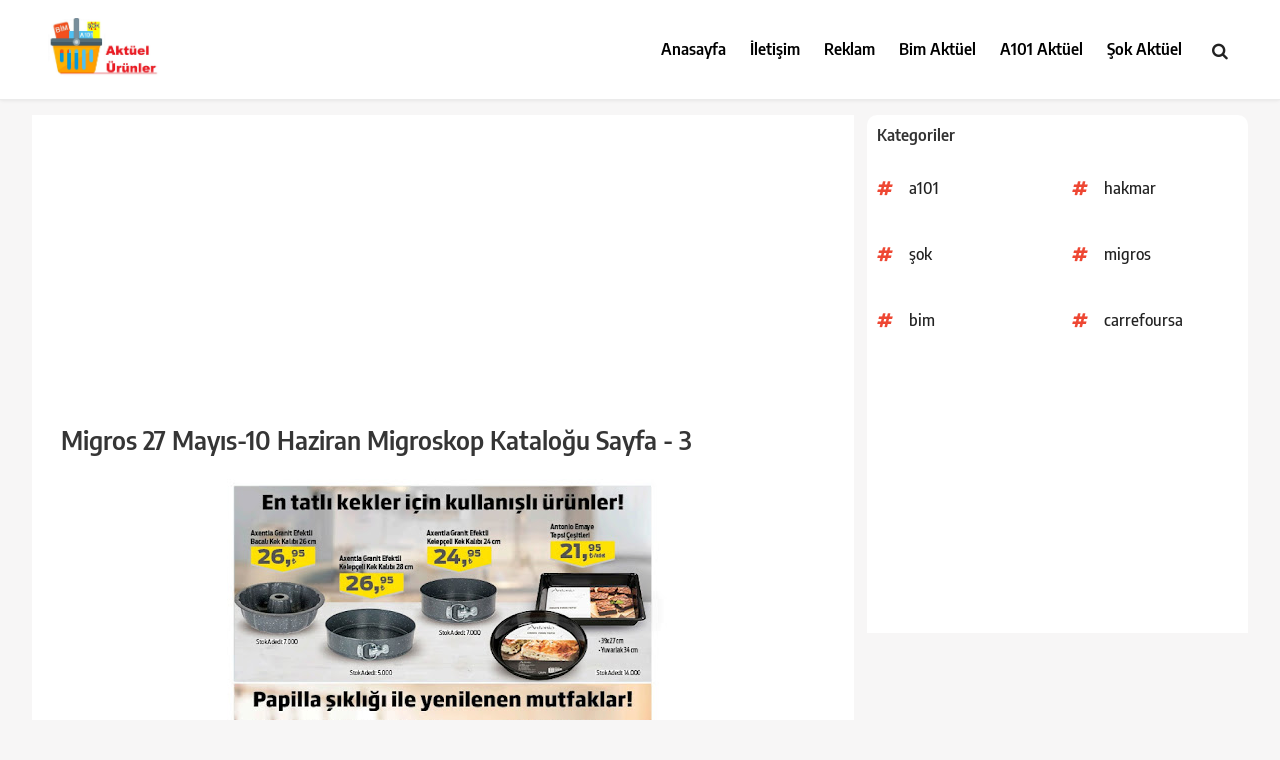

--- FILE ---
content_type: text/html; charset=UTF-8
request_url: https://www.aktuelurunler.com/2020/01/migros-27-mays-10-haziran-migroskop_89.html
body_size: 24519
content:
<!DOCTYPE html>
<html dir='ltr' lang='tr' prefix='og: http://ogp.me/ns#' xmlns='http://www.w3.org/1999/xhtml' xmlns:b='http://www.google.com/2005/gml/b' xmlns:data='http://www.google.com/2005/gml/data' xmlns:expr='http://www.google.com/2005/gml/expr'>
<head>
<!-- META İNDEX -->
<meta content='84c9d48d0767969fdaec8ed2349b4c76' name='p:domain_verify'/>
<meta content='540c746e0824ce29' name='yandex-verification'/>
<!-- Global site tag (gtag.js) - Google Analytics -->
<script async='async' src='https://www.googletagmanager.com/gtag/js?id=UA-18829262-3'></script>
<script>
  window.dataLayer = window.dataLayer || [];
  function gtag(){dataLayer.push(arguments);}
  gtag('js', new Date());

  gtag('config', 'UA-18829262-3');
</script>
<script src='https://www.w3counter.com/tracker.js?id=132828'></script>
<script async='async' src='//pagead2.googlesyndication.com/pagead/js/adsbygoogle.js'></script>
<script>
     (adsbygoogle = window.adsbygoogle || []).push({
          google_ad_client: "ca-pub-5907306847229085",
          enable_page_level_ads: true
     });
</script>
<script async='async' src='//pagead2.googlesyndication.com/pagead/js/adsbygoogle.js'></script>
<script>
     (adsbygoogle = window.adsbygoogle || []).push({
          google_ad_client: "ca-pub-5907306847229085",
          enable_page_level_ads: true
     });
</script>
<meta content='text/html; charset=UTF-8' http-equiv='Content-Type'/>
<!-- Chrome, Firefox OS and Opera -->
<meta content='' name='theme-color'/>
<!-- Windows Phone -->
<meta content='' name='msapplication-navbutton-color'/>
<meta content='blogger' name='generator'/>
<link href='https://www.aktuelurunler.com/favicon.ico' rel='icon' type='image/x-icon'/>
<link href='https://www.aktuelurunler.com/2020/01/migros-27-mays-10-haziran-migroskop_89.html' rel='canonical'/>
<link rel="alternate" type="application/atom+xml" title="Aktüel Ürünler Kataloğu - | BİM | A101 | ŞOK | Aktüel - Atom" href="https://www.aktuelurunler.com/feeds/posts/default" />
<link rel="alternate" type="application/rss+xml" title="Aktüel Ürünler Kataloğu - | BİM | A101 | ŞOK | Aktüel - RSS" href="https://www.aktuelurunler.com/feeds/posts/default?alt=rss" />
<link rel="service.post" type="application/atom+xml" title="Aktüel Ürünler Kataloğu - | BİM | A101 | ŞOK | Aktüel - Atom" href="https://www.blogger.com/feeds/1786620276802220943/posts/default" />

<link rel="alternate" type="application/atom+xml" title="Aktüel Ürünler Kataloğu - | BİM | A101 | ŞOK | Aktüel - Atom" href="https://www.aktuelurunler.com/feeds/6378501655423768434/comments/default" />
<!--Can't find substitution for tag [blog.ieCssRetrofitLinks]-->
<link href='https://blogger.googleusercontent.com/img/b/R29vZ2xl/AVvXsEhrUUl0fZ9a38e0KKM2sN-O0Emk-drRnUfnnXV2QGdA8d3FiuAD1SyhDWRZCQ4EHpfMuGPLBtqYYePalSqF1yVaWZs_C_WeQyJwWJCNXvgsXP7mmj7bNoPVIaZsTqGhBrK83N3Xnv7JLO8/s640/Page+59+%2528quality%253D90%2529.jpg' rel='image_src'/>
<meta content='https://www.aktuelurunler.com/2020/01/migros-27-mays-10-haziran-migroskop_89.html' property='og:url'/>
<meta content='Migros 27 Mayıs-10 Haziran Migroskop Kataloğu Sayfa - 3' property='og:title'/>
<meta content='Aktüel Ürünler - Bim Aktüel, A101 Aktüel, Şok Aktüel paylaşım bloğu aktüel bim aktüel a101 aktüel şok akütel katalog güncel' property='og:description'/>
<meta content='https://blogger.googleusercontent.com/img/b/R29vZ2xl/AVvXsEhrUUl0fZ9a38e0KKM2sN-O0Emk-drRnUfnnXV2QGdA8d3FiuAD1SyhDWRZCQ4EHpfMuGPLBtqYYePalSqF1yVaWZs_C_WeQyJwWJCNXvgsXP7mmj7bNoPVIaZsTqGhBrK83N3Xnv7JLO8/w1200-h630-p-k-no-nu/Page+59+%2528quality%253D90%2529.jpg' property='og:image'/>
<META CONTENT='aktüel, aktüel kataloğu, aktüel bim, aktüel a101, aktüel ürünler, aktüel A101 ,aktüel ürünler bu hafta, a yüzbir aktüel, aktüel broşürler, aktüel bim kataloğu, aktüel bim a101, aktüel carrefour, aktüel dergiler, e aktüel bim, bim aktüel, ebroşür şok, aktüel ebroşür, bim aktüel, e arşiv,' NAME='Keywords'></META>
<META CONTENT='Aktüel Ürünler' NAME='Author'></META>
<META CONTENT='All' NAME='Robots'></META>
<meta content='width=device-width, initial-scale=1, maximum-scale=1' name='viewport'/>
<title>Migros 27 Mayıs-10 Haziran Migroskop Kataloğu Sayfa - 3 - Aktüel Ürünler Kataloğu - | BİM | A101 | ŞOK | Aktüel</title>
<!-- Basic data -->
<meta charset='UTF-8'/>
<meta content='article' property='og:type'/>
<!-- Responsive viewport -->
<meta content='width=device-width,initial-scale=1' name='viewport'/>
<!-- App name -->
<meta content='Aktüel Ürünler Kataloğu - | BİM | A101 | ŞOK | Aktüel' name='application-name'/>
<meta content='Aktüel Ürünler Kataloğu - | BİM | A101 | ŞOK | Aktüel' property='og:site_name'/>
<!-- Meta Referrer Tag -->
<meta content='unsafe-url' name='referrer'/>
<!-- Type of twitter card -->
<meta content='summary_large_image' name='twitter:card'/>
<!-- favicon -->
<link href='https://www.aktuelurunler.com/favicon.ico' rel='icon' type='image/x-icon'/>
<!-- Url canonical -->
<meta content='https://www.aktuelurunler.com/2020/01/migros-27-mays-10-haziran-migroskop_89.html' property='og:url'/>
<link href='https://www.aktuelurunler.com/2020/01/migros-27-mays-10-haziran-migroskop_89.html' rel='canonical'/>
<!-- Descripcion -->
<meta content='Aktüel Ürünler - Bim Aktüel, A101 Aktüel, Şok Aktüel paylaşım bloğu aktüel bim aktüel a101 aktüel şok akütel katalog güncel' property='og:description'/>
<meta content='Aktüel Ürünler - Bim Aktüel, A101 Aktüel, Şok Aktüel paylaşım bloğu aktüel bim aktüel a101 aktüel şok akütel katalog güncel' name='description'/>
<!-- Featured Image -->
<meta content='https://blogger.googleusercontent.com/img/b/R29vZ2xl/AVvXsEhrUUl0fZ9a38e0KKM2sN-O0Emk-drRnUfnnXV2QGdA8d3FiuAD1SyhDWRZCQ4EHpfMuGPLBtqYYePalSqF1yVaWZs_C_WeQyJwWJCNXvgsXP7mmj7bNoPVIaZsTqGhBrK83N3Xnv7JLO8/w1200-h630-p-k-no-nu/Page+59+%2528quality%253D90%2529.jpg' property='og:image'/>
<meta content='1200' property='og:image:width'/>
<meta content='630' property='og:image:height'/>
<!-- Title -->
<meta content='Migros 27 Mayıs-10 Haziran Migroskop Kataloğu Sayfa - 3' property='og:title'/>
<meta content='Migros 27 Mayıs-10 Haziran Migroskop Kataloğu Sayfa - 3' name='twitter:title'/>
<title>Migros 27 Mayıs-10 Haziran Migroskop Kataloğu Sayfa - 3</title>
<!-- Feeds -->
<link href='https://www.aktuelurunler.com/feeds/posts/default' rel='alternate' title='Atom 1.0' type='application/atom+xml'/>
<link href='https://www.aktuelurunler.com/feeds/posts/default?alt=rss' rel='alternate' title='RSS 2.0' type='application/rss+xml'/>
<!-- AdSense -->
<script async='async' data-ad-client='ca-pub-5907306847229085' src='//pagead2.googlesyndication.com/pagead/js/adsbygoogle.js'></script>
<script async='async' data-ad-client='ca-pub-5907306847229085' src='https://pagead2.googlesyndication.com/pagead/js/adsbygoogle.js'></script>
<!-- Head Nativo -->
<!-- End Head Nativo -->
<!-- Sitelinks Searchbox -->
<script type='application/ld+json'>
{
    "@context": "http://schema.org",
    "@type": "WebSite",
    "url": "https://www.aktuelurunler.com/",
    "potentialAction": {
        "@type": "SearchAction",
        "target": "https://www.aktuelurunler.com/search?q={search_term_string}",
        "query-input": "required name=search_term_string"
    }
}
</script>
<style id='page-skin-1' type='text/css'><!--
/*!
=> Theme Name: PremiumTR - EDİT
=> Theme URI: NONE
=> Author: AHMET EROL
=> Author URI: https://premiumtrofficial.blogspot.com/
=> Version: 1.8.2
=> Lisence: 120012002020001827
*/
body#layout .logo{float:left;width:33.333%;padding:0}
body#layout #nav-menu{float:left;width:33.333%;padding:0}
body#layout #side-nav{float:left;width:33.333%;padding:0}
body#layout .right-content{float:left;width:60%;padding:0}
body#layout .left-sidebar{float:right;width:40%;padding:0}
body#layout .footeralansol{float:left;width:33.333%;padding:0}
body#layout .footeralanorta{float:left;width:33.333%;padding:0}
body#layout .footeralansag{float:left;width:33.333%;padding:0}
/*Fix: Unnecessary elements removed*/
.widget-item-control,.item-control.blog-admin,
.continue,.loadmore,.thread-chrome.thread-collapsed,
.singleton-element:not(.cookie-choices-info),
.noAllowNewComments .comment-reply,
.comments .hidden {display:none}
button,input,select,textarea{color:#888;font-size:100%;margin:0;vertical-align:baseline;*vertical-align:middle}button,input{line-height:normal}button,html input[type="button"],input[type="reset"],input[type="submit"]{border:0;outline:none;cursor:pointer;line-height:1;padding:0;-webkit-appearance:button}button:hover,html input[type="button"]:hover,input[type="reset"]:hover,input[type="submit"]:hover{}button:focus,html input[type="button"]:focus,input[type="reset"]:focus,input[type="submit"]:focus,button:active,html input[type="button"]:active,input[type="reset"]:active,input[type="submit"]:active{}input[type="checkbox"],input[type="radio"]{box-sizing:border-box;padding:0}input[type="search"]{-webkit-appearance:textfield;-webkit-box-sizing:content-box;-moz-box-sizing:content-box;box-sizing:content-box}input[type="search"]::-webkit-search-decoration{-webkit-appearance:none}button::-moz-focus-inner,input::-moz-focus-inner{border:0;padding:0}input[type="text"],input[type="email"],input[type="password"],input[type="search"],input[type="url"]{font-size:13px;font-size:1rem;padding:0.6em;-webkit-transition:0.2s ease-in;transition:0.2s ease-in}.widget input[type="text"],.widget input[type="email"],.widget input[type="password"],.widget input[type="search"],.widget input[type="url"]{}input[type="text"]:focus,input[type="email"]:focus,input[type="password"]:focus,input[type="search"]:focus,input[type="url"]:focus,textarea:focus{outline:none;-webkit-transition:0.2s ease-in;transition:0.2s ease-in}textarea{background-color:#fff;border:0;font-size:13px;font-size:1rem;overflow:auto;padding:1.5625%;-webkit-transition:0.2s ease-in;transition:0.2s ease-in;vertical-align:top;width:96.875%}
*,*:before,*:after{-webkit-box-sizing:border-box;-moz-box-sizing:border-box;box-sizing:border-box}
/*Fix: Show lightbox*/
.CSS_LIGHTBOX{z-index:90001!important}
/*Fix: Responsive images*/
a[style^=margin-left],
a[imageanchor]:not([style*=float]) {
margin-right: 0 !important;pointer-events: none;
margin-left: 0 !important;
}
img[data-original-height],
img[data-original-width] {height: auto;pointer-events: none}
/*Fix: Responsive videos*/
.BLOG_video_class, .b-hbp-video, .b-uploade {
max-width: 100%;
}
/*Fix: Comment Editor*/
#comment-editor{border:0;width:100%;min-height:220px}
/* reset */
html,body,div,span,applet,object,iframe,h1,h2,h3,h4,h5,h6,p,blockquote,pre,a,abbr,acronym,address,big,cite,code,del,dfn,em,img,ins,kbd,q,s,samp,small,strike,strong,sub,sup,tt,var,b,u,i,dl,dt,dd,ol,nav ul,nav li,fieldset,form,label,legend,table,caption,tbody,tfoot,thead,tr,th,td,article,aside,canvas,details,embed,figure,figcaption,footer,header,hgroup,menu,nav,output,ruby,section,summary,time,mark,audio,video{margin:0;padding:0;border:0;font-size:100%;font:inherit;vertical-align:baseline;}
article, aside, details, figcaption, figure,footer, header, hgroup, menu, nav, section {display: block;}
ol,ul{list-style:none;margin:0px;padding:0px;}
blockquote,q{quotes:none;}
blockquote:before,blockquote:after,q:before,q:after{content:'';content:none;}
table{border-collapse:collapse;border-spacing:0;}
/* start editing from here */
a{text-decoration:none;transition: 0.5s ease;
-o-transition: 0.5s ease;
-webkit-transition: 0.5s ease;}
.txt-rt{text-align:right;}/* text align right */
.txt-lt{text-align:left;}/* text align left */
.txt-center{text-align:center;}/* text align center */
.float-rt{float:right;}/* float right */
.float-lt{float:left;}/* float left */
.clear{clear:both;}/* clear float */
.pos-relative{position:relative;}/* Position Relative */
.pos-absolute{position:absolute;}/* Position Absolute */
.vertical-base{	vertical-align:baseline;}/* vertical align baseline */
.vertical-top{	vertical-align:top;}/* vertical align top */
nav.vertical ul li{	display:block;}/* vertical menu */
nav.horizontal ul li{	display: inline-block;}/* horizontal menu */
img{max-width:100%;}
/* vietnamese */
@font-face {font-family: 'Encode Sans Semi Condensed';font-style: normal;font-weight: 400;font-display: swap;src: url(https://fonts.gstatic.com/s/encodesanssemicondensed/v5/3qT4oiKqnDuUtQUEHMoXcmspmy55SFWrXFRp9FTOG1yZ9MR_Rg.woff2) format('woff2');
unicode-range: U+0102-0103, U+0110-0111, U+0128-0129, U+0168-0169, U+01A0-01A1, U+01AF-01B0, U+1EA0-1EF9, U+20AB;}@font-face {font-family: 'Encode Sans Semi Condensed';font-style: normal;font-weight: 400;font-display: swap;src: url(https://fonts.gstatic.com/s/encodesanssemicondensed/v5/3qT4oiKqnDuUtQUEHMoXcmspmy55SFWrXFRp9FTOG1yY9MR_Rg.woff2) format('woff2');
unicode-range: U+0100-024F, U+0259, U+1E00-1EFF, U+2020, U+20A0-20AB, U+20AD-20CF, U+2113, U+2C60-2C7F, U+A720-A7FF;}@font-face {font-family: 'Encode Sans Semi Condensed';font-style: normal;font-weight: 400;font-display: swap;src: url(https://fonts.gstatic.com/s/encodesanssemicondensed/v5/3qT4oiKqnDuUtQUEHMoXcmspmy55SFWrXFRp9FTOG1yW9MQ.woff2) format('woff2');
unicode-range: U+0000-00FF, U+0131, U+0152-0153, U+02BB-02BC, U+02C6, U+02DA, U+02DC, U+2000-206F, U+2074, U+20AC, U+2122, U+2191, U+2193, U+2212, U+2215, U+FEFF, U+FFFD;}@font-face {font-family: 'Encode Sans Semi Condensed';font-style: normal;font-weight: 500;font-display: swap;src: url(https://fonts.gstatic.com/s/encodesanssemicondensed/v5/3qT7oiKqnDuUtQUEHMoXcmspmy55SFWrXFRp9FTOG1Rl19FPZ9XQTA.woff2) format('woff2');
unicode-range: U+0102-0103, U+0110-0111, U+0128-0129, U+0168-0169, U+01A0-01A1, U+01AF-01B0, U+1EA0-1EF9, U+20AB;}@font-face {font-family: 'Encode Sans Semi Condensed';font-style: normal;font-weight: 500;font-display: swap;src: url(https://fonts.gstatic.com/s/encodesanssemicondensed/v5/3qT7oiKqnDuUtQUEHMoXcmspmy55SFWrXFRp9FTOG1Rl19FOZ9XQTA.woff2) format('woff2');
unicode-range: U+0100-024F, U+0259, U+1E00-1EFF, U+2020, U+20A0-20AB, U+20AD-20CF, U+2113, U+2C60-2C7F, U+A720-A7FF;}@font-face {font-family: 'Encode Sans Semi Condensed';font-style: normal;font-weight: 500;font-display: swap;src: url(https://fonts.gstatic.com/s/encodesanssemicondensed/v5/3qT7oiKqnDuUtQUEHMoXcmspmy55SFWrXFRp9FTOG1Rl19FAZ9U.woff2) format('woff2');
unicode-range: U+0000-00FF, U+0131, U+0152-0153, U+02BB-02BC, U+02C6, U+02DA, U+02DC, U+2000-206F, U+2074, U+20AC, U+2122, U+2191, U+2193, U+2212, U+2215, U+FEFF, U+FFFD;}@font-face {font-family: 'Encode Sans Semi Condensed';font-style: normal;font-weight: 600;font-display: swap;src: url(https://fonts.gstatic.com/s/encodesanssemicondensed/v5/3qT7oiKqnDuUtQUEHMoXcmspmy55SFWrXFRp9FTOG1RJ0NFPZ9XQTA.woff2) format('woff2');
unicode-range: U+0102-0103, U+0110-0111, U+0128-0129, U+0168-0169, U+01A0-01A1, U+01AF-01B0, U+1EA0-1EF9, U+20AB;}@font-face {font-family: 'Encode Sans Semi Condensed';font-style: normal;font-weight: 600;font-display: swap;src: url(https://fonts.gstatic.com/s/encodesanssemicondensed/v5/3qT7oiKqnDuUtQUEHMoXcmspmy55SFWrXFRp9FTOG1RJ0NFOZ9XQTA.woff2) format('woff2');
unicode-range: U+0100-024F, U+0259, U+1E00-1EFF, U+2020, U+20A0-20AB, U+20AD-20CF, U+2113, U+2C60-2C7F, U+A720-A7FF;}@font-face {font-family: 'Encode Sans Semi Condensed';font-style: normal;font-weight: 600;font-display: swap;src: url(https://fonts.gstatic.com/s/encodesanssemicondensed/v5/3qT7oiKqnDuUtQUEHMoXcmspmy55SFWrXFRp9FTOG1RJ0NFAZ9U.woff2) format('woff2');
unicode-range: U+0000-00FF, U+0131, U+0152-0153, U+02BB-02BC, U+02C6, U+02DA, U+02DC, U+2000-206F, U+2074, U+20AC, U+2122, U+2191, U+2193, U+2212, U+2215, U+FEFF, U+FFFD;}@font-face {font-family: 'Encode Sans Semi Condensed';font-style: normal;font-weight: 700;font-display: swap;src: url(https://fonts.gstatic.com/s/encodesanssemicondensed/v5/3qT7oiKqnDuUtQUEHMoXcmspmy55SFWrXFRp9FTOG1Qt0dFPZ9XQTA.woff2) format('woff2');
unicode-range: U+0102-0103, U+0110-0111, U+0128-0129, U+0168-0169, U+01A0-01A1, U+01AF-01B0, U+1EA0-1EF9, U+20AB;}@font-face {font-family: 'Encode Sans Semi Condensed';font-style: normal;font-weight: 700;font-display: swap;src: url(https://fonts.gstatic.com/s/encodesanssemicondensed/v5/3qT7oiKqnDuUtQUEHMoXcmspmy55SFWrXFRp9FTOG1Qt0dFOZ9XQTA.woff2) format('woff2');
unicode-range: U+0100-024F, U+0259, U+1E00-1EFF, U+2020, U+20A0-20AB, U+20AD-20CF, U+2113, U+2C60-2C7F, U+A720-A7FF;}@font-face {
font-family: 'Encode Sans Semi Condensed';font-style: normal;font-weight: 700;font-display: swap;src: url(https://fonts.gstatic.com/s/encodesanssemicondensed/v5/3qT7oiKqnDuUtQUEHMoXcmspmy55SFWrXFRp9FTOG1Qt0dFAZ9U.woff2) format('woff2');
unicode-range: U+0000-00FF, U+0131, U+0152-0153, U+02BB-02BC, U+02C6, U+02DA, U+02DC, U+2000-206F, U+2074, U+20AC, U+2122, U+2191, U+2193, U+2212, U+2215, U+FEFF, U+FFFD;}@font-face {font-family: 'Encode Sans Semi Condensed';font-style: normal;font-weight: 800;font-display: swap;src: url(https://fonts.gstatic.com/s/encodesanssemicondensed/v5/3qT7oiKqnDuUtQUEHMoXcmspmy55SFWrXFRp9FTOG1Qx0tFPZ9XQTA.woff2) format('woff2');
unicode-range: U+0102-0103, U+0110-0111, U+0128-0129, U+0168-0169, U+01A0-01A1, U+01AF-01B0, U+1EA0-1EF9, U+20AB;}@font-face {font-family: 'Encode Sans Semi Condensed';font-style: normal;font-weight: 800;font-display: swap;src: url(https://fonts.gstatic.com/s/encodesanssemicondensed/v5/3qT7oiKqnDuUtQUEHMoXcmspmy55SFWrXFRp9FTOG1Qx0tFOZ9XQTA.woff2) format('woff2');
unicode-range: U+0100-024F, U+0259, U+1E00-1EFF, U+2020, U+20A0-20AB, U+20AD-20CF, U+2113, U+2C60-2C7F, U+A720-A7FF;}@font-face {font-family: 'Encode Sans Semi Condensed';font-style: normal;font-weight: 800;font-display: swap;src: url(https://fonts.gstatic.com/s/encodesanssemicondensed/v5/3qT7oiKqnDuUtQUEHMoXcmspmy55SFWrXFRp9FTOG1Qx0tFAZ9U.woff2) format('woff2');
unicode-range: U+0000-00FF, U+0131, U+0152-0153, U+02BB-02BC, U+02C6, U+02DA, U+02DC, U+2000-206F, U+2074, U+20AC, U+2122, U+2191, U+2193, U+2212, U+2215, U+FEFF, U+FFFD;}
body{background:#f7f6f6;font-family: 'Encode Sans Semi Condensed';font-size:16px;font-weight:400;text-align:left;color:#000;margin:0;padding:0}
/*-----start-wrap----*/
.wrap{width:1170px;margin:0 auto;}
/*---start-header----*/
/* Logo alani */
.header{position: relative; background:#fff; z-index: 2; padding: 0px; width: 100%;box-shadow:0 0 4px rgba(0,0,0,0.1);border-bottom:1px solid rgba(0,0,0,0.08)}
#header-inner{text-align:center;display:inline-block}
.logo{float:left;margin:0;position:relative;padding:18px 15px}
.logo h1,.logo h2{line-height:70px;font-size:150%;margin:0;padding:0 0px 0 0;text-align:center;transition:all .3s}
.logo h1 img,.logo h2 img{padding:0;}
.logo img{height:auto;max-height:59px;width:auto}
.logo h1 a,.logo h2 a{color:#f80538}
.logo h1 a:hover,.logo h2 a:hover{color:#d63031}
.top-menu{float:right;width: 60%;padding-top: 0px;position: relative;}
/*---start-main-content----*/
.main-content {padding-bottom:0px;}
/*---start-main-content----*/
.left-sidebar{width:31.296296%;float: right;padding:0px;background: #fff;border-radius:10px 10px 0 0;margin-top:15px;display:block;}
.sidebar-box h3{color: #888;text-transform: uppercase;padding: 10px 10px 10px 0;display: block;border: 1px solid #F1F0F6;font-size: 0.875em;border-top: none;border-left: none;border-right: none;line-height: 1.5em;}
.sidebar-box h2{color: #888;text-transform: uppercase;padding: 10px 10px 10px 0;display: block;font-size: 1em;}
.sidebar-box ul li{display:block;padding:5px 0;color: #888;cursor:pointer;}
.sidebar-box input[type="button"]{padding: 15px 20px;background: #000;transition: 0.5s ease;-o-transition: 0.5s ease;-webkit-transition: 0.5s ease;color: #FFF;border: none;outline: none;cursor: pointer;font-size: 1em;text-transform: uppercase;display:block;width: 100%;}
.sidebar-box input[type="button"]:hover{color:#888;}
.sidebar-box ul {padding: 10px 0 10px 22px;}
.sidebar-box p{color:#888;font-size:0.875em;line-height:1.5em;padding: 10px 5px;}
/*---start-type-videos----*/
.left-sidebar a{color: #333333;font-size:16px;line-height: 1.5em;padding:10px;display: block;font-weight:500;margin: 1px 0;transition: 0.5s ease;-o-transition: 0.5s ease;-webkit-transition: 0.5s ease;}
.left-sidebar img{vertical-align:middle;}
.left-sidebar h3{font-weight:600;color: #333333;padding: 10px;display: block;font-size: 16px;border-radius:10px 10px 0 0}
/*-----right-content-----*/
.right-content{width:67.592593%;float:left;margin-bottom:10px;background: #ffffff;padding:1.8rem;margin-top:15px}
.content-grid{text-align: center;box-shadow: 0px 3px 6px -2px rgba(0, 0, 0, 0.2);margin:5px}
.content-grid:hover{box-shadow: 1px 6px 16px -1px rgba(0, 0, 0, 0.1);}
.content-grid img{display:block;}
.content-grid h3{color: #202020;padding: 10px;line-height: 1.5em;font-size:16px;font-weight:600;text-align: left;}
.content-grid a{color: #202020;}
.content-grid ul li{display:inline-block;}
.content-grid img{display:block;-webkit-transition: 0.5s ease;width:100%}
.content-grid ul li a{padding:0 5px;display:block;}
.last-grid{width: 33.333%;float: left;}
/*----start-pagenation-----*/
.pagenation{margin:20px auto;text-align: center;}
.pagenation ul li{display:inline-block;}
.pagenation ul li a{border-radius:5px;background:#fe5327;padding:10px 20px;cursor: pointer;border: none;transition: 0.5s ease;-o-transition: 0.5s ease;-webkit-transition: 0.5s ease;color: #FFF;outline: none;text-transform: uppercase;display: block;font-size:14px;margin-right: 15px;float:left;font-weight: 500;}
.pagenation ul li a:hover{color: #000;}
.pagenation ul li:last-child{padding-left:0;}
/*---start-copyright-----*/
.copy-right {background:#121212; margin-bottom: 0px; background-image: linear-gradient(110deg,rgba(255,255,255,0.1) 16%,rgba(255,255,255,0.1) 17%,rgba(255,255,255,0.05) 17%,rgba(255,255,255,0.05) 23%,transparent 8.5%,transparent 78%,rgba(255,255,255,0.05) 78%,rgba(255,255,255,0.05) 84%,rgba(255,255,255,0.1) 84%,rgba(255,255,255,0.1)); background-position: top left; background-repeat: no-repeat; background-size: 100% auto; color: #fff; border-top: 10px double; font-weight: 600; font-size: 13px; padding: 20px 20px; text-align: center;}
.copy-right p{color: #FFF;outline: none;text-transform: uppercase;font-size:14px}
.copy-right p a{transition: 0.5s ease;-o-transition: 0.5s ease;-webkit-transition: 0.5s ease;color:#fff;outline: none;text-transform: uppercase;font-size: 1em;}
.copy-right p a:hover{color:#fff;}
/* İçerik Kategori */
.yazibaslik{background:#fff;color:#353535;margin-bottom:20px;white-space:nowrap;overflow:hidden;text-overflow:ellipsis;font-size:16px;font-weight:500;border-bottom: 1px solid #dddddd; padding-bottom: 1.5rem;display: none;}
.yazibaslik a{color:#353535}
.yazibaslik a:hover{color:#000;}
.yazibaslik ul li { display: inline-block;}
.yazibaslik ul li img { vertical-align: middle; margin: 0px 3px; }
.yazibaslik i{padding: 0 8px}
/*---single-page-----*/
.title h1 a { color:#353535;font-weight: 600;}
.title ul li{display:inline-block;}
.title h1{font-size:1.6rem;margin:0 0 .6em;font-weight:700}
.title h2{font-size:1.4rem;margin:0 0 .6em;font-weight:600}
.title h3{font-size:1.2rem;margin:0 0 .6em;font-weight:500}
.title h4{font-size:1rem;margin:0 0 .6em;font-weight:400}
.title h5{font-size:.8rem;margin:0 0 .6em;font-weight:400}
.title h6{font-size:.6rem;margin:0 0 .6em;font-weight:400}
.title ul{padding-bottom:10px;}
.title b{font-size:18px;font-weight:700}
.title ul li a{color:rgb(155, 155, 155);font-size:0.9em;padding: 0px 3px;}
.title ul li img{vertical-align:middle;margin:0px 3px;}
.title ul li a:hover{color:#888;}
.title p{color: #333333;font-size: 18px;line-height: 26px;padding-bottom: 10px;}
.tags li a{font-size: 0.9em;color: #888;}
.tags ul li{display:inline-block;}
.tags h3{color: rgb(155, 155, 155);font-size: 0.9em;text-transform:uppercase;}
.other-links ul li{line-height:1.8em;}
/* OCULTAR IMAGEN
&#8212;&#8212;&#8212;&#8212;&#8212;&#8212;&#8212;&#8212;&#8212;&#8212;&#8212;&#8212;&#8212;&#8212;&#8212;&#8212;&#8212;&#8212;&#8212;&#8212; */
.none {display:none !important}
a[imageanchor] {margin: 0 !important;}
.demem img{display: block; width: 100%; height: 135px; object-fit: cover;}
.demem { height: 135px; display: block; position: relative;}
/* MENU ALAN */
.navbar #nav-icon{ display:none;}
.navbar #side-nav{height:100vh;width:0;right:0;top:0;overflow-x:hidden;position:fixed;transition:0.3s;}
.navbar #side-nav a{display:block;}
.navbar{text-transform:uppercase;float: right;}
.navbar #nav-icon{text-align:right;text-transform:uppercase;padding:38px 0;}
.navbar #nav-icon a{text-decoration:none;margin-right: 25px;line-height:.5;font-weight:560;font-size:23px;color:#000;position:relative;top:5px;padding:0 5px 0 4px;border-radius:5px;}
.navbar #nav-icon a:hover{color:#ffb117;border-color:#ffb117;}
.navbar #nav-menu{text-align:center;text-transform:capitalize;padding:39px 0;}
.navbar #nav-menu a{text-decoration:none;margin:0 0px 0 20px;font-weight:600;padding-bottom:5px;font-size:16px;color:#000;transition:0.3s;}
.navbar #nav-menu a:hover{color:#ffb117;border-bottom:2px solid #ffb117;border-left:px solid #ffb117;}
.navbar #side-nav{opacity:0.9;z-index:1;text-align:center;background: black;padding:16px 0;}
#side-nav a{text-decoration:none;color:gold;background:rgb(0,0,0, 0.4);padding:8px 0;font-size:16px;margin:-2.8px 20px 18px;text-transform:capitalize;border-bottom:1px solid #797979;font-weight:600;color:white;transition:0.3s;text-align: left;}
#side-nav a:hover{color:##ffae25;background:rgb(0,0,0, 0.4);text-transform:capitalize;border-bottom:1px solid #797979;}
#side-nav .close-btn{text-align:right;font-size:26px;font-weight:560;margin:-16px 30px 0px 0;line-height:1.7;background:transparent;border:none;color: #fff;padding:0;}
#side-nav .close-btn:hover{color:#fe5327;border:none;background:transparent;}
main{text-align:center;padding:16px;font-family: Arial, Helvetica, sans-serif;font-size:18px;}
.separator{pointer-events: none}
/* Arama Alanı */
.search-icon{top:0;float: right;padding:49px 25px;font-size:16px;margin-left: 16px;}
.containersearch{width:0;position:absolute;top:0;right:0;padding:23px 30px;text-align:center;transition:all 0.5s ease}.containersearch .fa{color:#222;position:absolute;font-size:17px;cursor:pointer;padding:0;top:42px;right:20px}.inputnui{border:0!important;background:transparent;width:0%;padding:17.5px 0!important;outline:none;color:#21759b;font-size:15px!important;transition:all 0.3s ease}.containersearch.active{background:#fafafa;width:322px;padding-left:25px;transition:all 0.5s ease}.inputnui.active{width:98%;background:transparent;padding-left:5px!important;transition:all 0.5s 0.8s ease}.containersearch.active i.fa.fa-search{color:#f14430}
/* Yorum Butonu */
.disqus_loadBtn,.disqus_loadImg {background: none;padding: 0;margin: 0;border: 0;outline: 0;box-shadow: none;cursor: pointer;}
.disqus_loadBtn {padding: 1rem;display: block;width: 100%;background-color: #f1f1f1;color: #464646;font-size: 14px;font-weight: 500;border-radius: 3px;}
.disqus_loadBtn:hover {background-color: #eeeeee;color: #212121;}
.yorumyazisi {position: relative; margin: 10px auto;}
.yorumyazisi:before{z-index:1;content:'';width:100%;height:3px;background:rgba(0,0,0,0.05);position:absolute;top:50%;left:0}
.related-info-th {z-index: 2;position: relative;color: #222;background: #fff;display: table;padding: 4px 16px;margin: 0 auto;font-size: 16px;font-weight: 700;text-align: center;border-radius: 99em;}
/* Label */
.label-size-1,.label-size-2,.label-size-3,.label-size-4,.label-size-5{font-size:100%;opacity:1}.cloud-label-widget-content{text-align:left;padding:0}.label-count{white-space:nowrap;display:inline-block}#sidebar-wrapper .label-size{position:relative;display:block;float:left;margin:0 4px 4px 0;font-size:13px;border-radius:99em;transition:all .3s}#sidebar-wrapper .label-size a{position:relative;overflow:hidden;background:#e74c3c;color:#fff;display:inline-block;padding:4px 8px;font-weight:500;border-radius:3px}#sidebar-wrapper .label-count{display:inline-block;background:#f39c12;color:#fff;padding:2px 4px;border-radius:5px;font-size:11px;text-align:center;float:right;opacity:0;visibility:hidden;transition:all .3s}#Label1 ul li:hover .label-count{opacity:1;visibility:visible}#sidebar-wrapper .label-size a:hover{background:#f36253;color:#fff;box-shadow:0 2px 0.8rem -0.8rem rgba(0,0,0,0.8),0 0 0 1px rgba(0,0,0,0.05);transition-delay:0s;}.list-label-widget-content ul{column-count:2;column-gap:8px}.list-label-widget-content ul li{list-style:none;padding:10px;margin:0;border:0;font-weight:500}.list-label-widget-content ul li::before{content:"\f292";font-family:FontAwesome;font-style:normal;font-weight:normal;text-decoration:inherit;margin-right:6px;color:#ee4733}.list-label-widget-content ul li:hover::before{content:"\f0a4";color:#222;margin-right:6px}.list-label-widget-content ul li a{color:#222;display: inline-block;}.list-label-widget-content ul li a:hover{color:#222}.Night .list-label-widget-content ul li a:hover{color:#fff}
.PopularPosts .item-snippet{display:none}
/* Footer Alanı Alanı */
.footeryazi{font-weight:600;line-height: 48px;color: #000;margin: 0;text-transform: capitalize;font-size: 20px;font-family: 'Encode Sans Semi Condensed', sans-serif;}
.footeryazi-list{list-style-type: none; color: #fff; line-height: 45px; margin-bottom: 0px; font-weight: 400;padding:0}
.footeryazi-list li i{font-size:22px; margin-right: 20px; padding: 0; vertical-align: middle; -webkit-box-pack: center; -ms-flex-pack: center; justify-content: center; color:#ee4733}
.footeryazi-list li {list-style-type: none; color: #000; line-height: 44px; padding: 10px 0px; font-weight: 400; border-bottom: 1px solid #ddd; margin: 0 5px;}
.footeryazi-link{list-style-type: none; color: #fff; line-height: 45px; margin-bottom: 0px; font-weight: 400;padding:0}
.footeryazi-link li i{font-size:15px; margin-right: 20px; padding: 0; vertical-align: middle; -webkit-box-pack: center; -ms-flex-pack: center; justify-content: center; color:#ee4733}
.footeryazi-link li {list-style-type: none; color: #fff; line-height: 45px; padding: 11px 0px; font-weight: 400;margin: 0 0px;width: 50%;float:left}
.footeryazi-alti { line-height: 25px; color: #000; margin: 0 0 10px;font-size: 16px;font-weight: 400;}
.footeralansol {margin: 0; display: block; max-width:33.333%; width: 100%; float: left; box-sizing: border-box;padding: 25px 25px 25px;}
.footeralansag {margin: 0; display: block; max-width:33.333%; width: 100%; float: right; box-sizing: border-box;padding: 25px 25px 25px;}
.footeralanorta{margin: 0; display: block; max-width:33.333%; width: 100%; float: left; box-sizing: border-box;padding: 25px 25px 25px;}
.footeryazi-link a {color: #000; text-decoration: none;}
.footeralansag img {margin: 9px 0px;object-fit: cover;}
.footeralani{background:#fff;width: 100%; margin: 0px 0 0; position: relative; overflow: hidden; display: block; padding: 25px 0 25px;border-top:1px solid rgba(0,0,0,0.05)}
.footeralaniortalama {max-width: 1170px; margin: 0 auto; overflow: hidden; padding: 0px; position: relative;box-shadow:0 0 4px rgba(0,0,0,0.1)}
/* Footer Sosyal Medya Alanı */
.sosyalmedya {border-bottom: 1px solid #ddd; margin: 20px 0 20px 0; padding: 0 0 20px 0;overflow: hidden;}
.icon {position:relative;text-align:center;width:0px;height:0px;padding:20px;border-radius:20px;color:#FFFFFF;}
.icon i {font-size:20px;position:absolute;left:13px;top:10px;font-weight: 700;}
.icon.social {float:left;margin:0 5px 0 0;cursor:pointer;color:#262626;transition: 0.5s;-moz-transition: 0.5s;-webkit-transition: 0.5s;-o-transition: 0.5s;}
.icon.social:hover {color:#ee4733}
/* Orta Slayt Alanı */
#featured-widget-section{max-height: 385px; overflow: hidden; margin: 20px auto; padding: 10px; background:#fff;border-radius:10px 10px 0 0}
.featured-widget a{color:#fff;font-size:16px}
.main-post.featured-widget a{margin:0;font-size:14px;padding:0}
.featured-widget .col-post{float:left;position:relative;overflow:hidden;margin:0 20px 0 0;padding:0 !important}
.featured-widget .secondary-post{background:#dadada;width:30.6%;margin:0 0 20px 0;height:170px;z-index: 1;}
.featured-widget .main-post{background:#dadada;width:67.6%;padding:0;z-index: 1;}
.featured-widget span{background:#46506f;color:#fff;font-style:normal;position:absolute;font-size:11px;line-height:1.4;padding:3px 6px;min-width:55px;top:10px;left:-75px;z-index:2;text-align:center;transition:all 400ms ease-in-out;}
.featured-widget .main-post:hover span,.featured-widget .secondary-post:hover span{display:block;left:10px;transition:all 400ms ease-in-out;}
.featured-widget img{height:100%;transition:all .5s}
.featured-widget .main-post img{height:360px;width:100%;object-fit:cover;}
.featured-widget .secondary-post img{height:170px;object-fit:cover;width:100%;}
.featured-widget header{display: inline-block; position: absolute; background: rgba(24,24,24,.6); bottom: 0; left: 0; right: 0; padding: 0; z-index: 2; transition: all .4s;}
.featured-widget .secondary-post header{padding:10px}
.featured-widget header h3{position: absolute; bottom: 0px; left: 0; right: 0; padding: 10px 15px; background: rgba(24,24,24,.6);}
.featured-widget header h3 a{color:#fff;font-size:18px;font-weight: 600;}
.featured-widget h4{font-size:13px;margin-bottom:-5px;}
/* Alt Baslık Alanı */
h2.yazi-alanim{margin-bottom: 5px; font-weight: 600; padding: 12px 15px; font-size: 18px; background: #ffffff; color: #333; border-bottom: 2px solid #333; border-radius: 10px 10px 0 0;}
/* Fontawesome */
@font-face{font-family:'FontAwesome';src:url('https://maxcdn.bootstrapcdn.com/font-awesome/4.7.0/fonts/fontawesome-webfont.eot?v=4.7.0');src:url('https://maxcdn.bootstrapcdn.com/font-awesome/4.7.0/fonts/fontawesome-webfont.eot?#iefix&v=4.7.0') format('embedded-opentype'),url('https://maxcdn.bootstrapcdn.com/font-awesome/4.7.0/fonts/fontawesome-webfont.woff2?v=4.7.0') format('woff2'),url('https://maxcdn.bootstrapcdn.com/font-awesome/4.7.0/fonts/fontawesome-webfont.woff?v=4.7.0') format('woff'),url('https://maxcdn.bootstrapcdn.com/font-awesome/4.7.0/fonts/fontawesome-webfont.ttf?v=4.7.0') format('truetype'),url('https://maxcdn.bootstrapcdn.com/font-awesome/4.7.0/fonts/fontawesome-webfont.svg?v=4.7.0#fontawesomeregular') format('svg');font-weight:normal;font-style:normal}.fa{display:inline-block;font:normal normal normal 14px/1 FontAwesome;font-size:inherit;text-rendering:auto;-webkit-font-smoothing:antialiased;-moz-osx-font-smoothing:grayscale}.fa-lg{font-size:1.33333333em;line-height:.75em;vertical-align:-15%}.fa-2x{font-size:2em}.fa-3x{font-size:3em}.fa-4x{font-size:4em}.fa-5x{font-size:5em}.fa-fw{width:1.28571429em;text-align:center}.fa-ul{padding-left:0;margin-left:2.14285714em;list-style-type:none}.fa-ul>li{position:relative}.fa-li{position:absolute;left:-2.14285714em;width:2.14285714em;top:.14285714em;text-align:center}.fa-li.fa-lg{left:-1.85714286em}.fa-border{padding:.2em .25em .15em;border:solid .08em #eee;border-radius:.1em}.fa-pull-left{float:left}.fa-pull-right{float:right}.fa.fa-pull-left{margin-right:.3em}.fa.fa-pull-right{margin-left:.3em}.pull-right{float:right}.pull-left{float:left}.fa.pull-left{margin-right:.3em}.fa.pull-right{margin-left:.3em}.fa-spin{-webkit-animation:fa-spin 2s infinite linear;animation:fa-spin 2s infinite linear}.fa-pulse{-webkit-animation:fa-spin 1s infinite steps(8);animation:fa-spin 1s infinite steps(8)}@-webkit-keyframes fa-spin{0%{-webkit-transform:rotate(0deg);transform:rotate(0deg)}100%{-webkit-transform:rotate(359deg);transform:rotate(359deg)}}@keyframes fa-spin{0%{-webkit-transform:rotate(0deg);transform:rotate(0deg)}100%{-webkit-transform:rotate(359deg);transform:rotate(359deg)}}.fa-rotate-90{-ms-filter:"progid:DXImageTransform.Microsoft.BasicImage(rotation=1)";-webkit-transform:rotate(90deg);-ms-transform:rotate(90deg);transform:rotate(90deg)}.fa-rotate-180{-ms-filter:"progid:DXImageTransform.Microsoft.BasicImage(rotation=2)";-webkit-transform:rotate(180deg);-ms-transform:rotate(180deg);transform:rotate(180deg)}.fa-rotate-270{-ms-filter:"progid:DXImageTransform.Microsoft.BasicImage(rotation=3)";-webkit-transform:rotate(270deg);-ms-transform:rotate(270deg);transform:rotate(270deg)}.fa-flip-horizontal{-ms-filter:"progid:DXImageTransform.Microsoft.BasicImage(rotation=0, mirror=1)";-webkit-transform:scale(-1, 1);-ms-transform:scale(-1, 1);transform:scale(-1, 1)}.fa-flip-vertical{-ms-filter:"progid:DXImageTransform.Microsoft.BasicImage(rotation=2, mirror=1)";-webkit-transform:scale(1, -1);-ms-transform:scale(1, -1);transform:scale(1, -1)}:root .fa-rotate-90,:root .fa-rotate-180,:root .fa-rotate-270,:root .fa-flip-horizontal,:root .fa-flip-vertical{filter:none}.fa-stack{position:relative;display:inline-block;width:2em;height:2em;line-height:2em;vertical-align:middle}.fa-stack-1x,.fa-stack-2x{position:absolute;left:0;width:100%;text-align:center}.fa-stack-1x{line-height:inherit}.fa-stack-2x{font-size:2em}.fa-inverse{color:#fff}.fa-glass:before{content:"\f000"}.fa-music:before{content:"\f001"}.fa-search:before{content:"\f002"}.fa-envelope-o:before{content:"\f003"}.fa-heart:before{content:"\f004"}.fa-star:before{content:"\f005"}.fa-star-o:before{content:"\f006"}.fa-user:before{content:"\f007"}.fa-film:before{content:"\f008"}.fa-th-large:before{content:"\f009"}.fa-th:before{content:"\f00a"}.fa-th-list:before{content:"\f00b"}.fa-check:before{content:"\f00c"}.fa-remove:before,.fa-close:before,.fa-times:before{content:"\f00d"}.fa-search-plus:before{content:"\f00e"}.fa-search-minus:before{content:"\f010"}.fa-power-off:before{content:"\f011"}.fa-signal:before{content:"\f012"}.fa-gear:before,.fa-cog:before{content:"\f013"}.fa-trash-o:before{content:"\f014"}.fa-home:before{content:"\f015"}.fa-file-o:before{content:"\f016"}.fa-clock-o:before{content:"\f017"}.fa-road:before{content:"\f018"}.fa-download:before{content:"\f019"}.fa-arrow-circle-o-down:before{content:"\f01a"}.fa-arrow-circle-o-up:before{content:"\f01b"}.fa-inbox:before{content:"\f01c"}.fa-play-circle-o:before{content:"\f01d"}.fa-rotate-right:before,.fa-repeat:before{content:"\f01e"}.fa-refresh:before{content:"\f021"}.fa-list-alt:before{content:"\f022"}.fa-lock:before{content:"\f023"}.fa-flag:before{content:"\f024"}.fa-headphones:before{content:"\f025"}.fa-volume-off:before{content:"\f026"}.fa-volume-down:before{content:"\f027"}.fa-volume-up:before{content:"\f028"}.fa-qrcode:before{content:"\f029"}.fa-barcode:before{content:"\f02a"}.fa-tag:before{content:"\f02b"}.fa-tags:before{content:"\f02c"}.fa-book:before{content:"\f02d"}.fa-bookmark:before{content:"\f02e"}.fa-print:before{content:"\f02f"}.fa-camera:before{content:"\f030"}.fa-font:before{content:"\f031"}.fa-bold:before{content:"\f032"}.fa-italic:before{content:"\f033"}.fa-text-height:before{content:"\f034"}.fa-text-width:before{content:"\f035"}.fa-align-left:before{content:"\f036"}.fa-align-center:before{content:"\f037"}.fa-align-right:before{content:"\f038"}.fa-align-justify:before{content:"\f039"}.fa-list:before{content:"\f03a"}.fa-dedent:before,.fa-outdent:before{content:"\f03b"}.fa-indent:before{content:"\f03c"}.fa-video-camera:before{content:"\f03d"}.fa-photo:before,.fa-image:before,.fa-picture-o:before{content:"\f03e"}.fa-pencil:before{content:"\f040"}.fa-map-marker:before{content:"\f041"}.fa-adjust:before{content:"\f042"}.fa-tint:before{content:"\f043"}.fa-edit:before,.fa-pencil-square-o:before{content:"\f044"}.fa-share-square-o:before{content:"\f045"}.fa-check-square-o:before{content:"\f046"}.fa-arrows:before{content:"\f047"}.fa-step-backward:before{content:"\f048"}.fa-fast-backward:before{content:"\f049"}.fa-backward:before{content:"\f04a"}.fa-play:before{content:"\f04b"}.fa-pause:before{content:"\f04c"}.fa-stop:before{content:"\f04d"}.fa-forward:before{content:"\f04e"}.fa-fast-forward:before{content:"\f050"}.fa-step-forward:before{content:"\f051"}.fa-eject:before{content:"\f052"}.fa-chevron-left:before{content:"\f053"}.fa-chevron-right:before{content:"\f054"}.fa-plus-circle:before{content:"\f055"}.fa-minus-circle:before{content:"\f056"}.fa-times-circle:before{content:"\f057"}.fa-check-circle:before{content:"\f058"}.fa-question-circle:before{content:"\f059"}.fa-info-circle:before{content:"\f05a"}.fa-crosshairs:before{content:"\f05b"}.fa-times-circle-o:before{content:"\f05c"}.fa-check-circle-o:before{content:"\f05d"}.fa-ban:before{content:"\f05e"}.fa-arrow-left:before{content:"\f060"}.fa-arrow-right:before{content:"\f061"}.fa-arrow-up:before{content:"\f062"}.fa-arrow-down:before{content:"\f063"}.fa-mail-forward:before,.fa-share:before{content:"\f064"}.fa-expand:before{content:"\f065"}.fa-compress:before{content:"\f066"}.fa-plus:before{content:"\f067"}.fa-minus:before{content:"\f068"}.fa-asterisk:before{content:"\f069"}.fa-exclamation-circle:before{content:"\f06a"}.fa-gift:before{content:"\f06b"}.fa-leaf:before{content:"\f06c"}.fa-fire:before{content:"\f06d"}.fa-eye:before{content:"\f06e"}.fa-eye-slash:before{content:"\f070"}.fa-warning:before,.fa-exclamation-triangle:before{content:"\f071"}.fa-plane:before{content:"\f072"}.fa-calendar:before{content:"\f073"}.fa-random:before{content:"\f074"}.fa-comment:before{content:"\f075"}.fa-magnet:before{content:"\f076"}.fa-chevron-up:before{content:"\f077"}.fa-chevron-down:before{content:"\f078"}.fa-retweet:before{content:"\f079"}.fa-shopping-cart:before{content:"\f07a"}.fa-folder:before{content:"\f07b"}.fa-folder-open:before{content:"\f07c"}.fa-arrows-v:before{content:"\f07d"}.fa-arrows-h:before{content:"\f07e"}.fa-bar-chart-o:before,.fa-bar-chart:before{content:"\f080"}.fa-twitter-square:before{content:"\f081"}.fa-facebook-square:before{content:"\f082"}.fa-camera-retro:before{content:"\f083"}.fa-key:before{content:"\f084"}.fa-gears:before,.fa-cogs:before{content:"\f085"}.fa-comments:before{content:"\f086"}.fa-thumbs-o-up:before{content:"\f087"}.fa-thumbs-o-down:before{content:"\f088"}.fa-star-half:before{content:"\f089"}.fa-heart-o:before{content:"\f08a"}.fa-sign-out:before{content:"\f08b"}.fa-linkedin-square:before{content:"\f08c"}.fa-thumb-tack:before{content:"\f08d"}.fa-external-link:before{content:"\f08e"}.fa-sign-in:before{content:"\f090"}.fa-trophy:before{content:"\f091"}.fa-github-square:before{content:"\f092"}.fa-upload:before{content:"\f093"}.fa-lemon-o:before{content:"\f094"}.fa-phone:before{content:"\f095"}.fa-square-o:before{content:"\f096"}.fa-bookmark-o:before{content:"\f097"}.fa-phone-square:before{content:"\f098"}.fa-twitter:before{content:"\f099"}.fa-facebook-f:before,.fa-facebook:before{content:"\f09a"}.fa-github:before{content:"\f09b"}.fa-unlock:before{content:"\f09c"}.fa-credit-card:before{content:"\f09d"}.fa-feed:before,.fa-rss:before{content:"\f09e"}.fa-hdd-o:before{content:"\f0a0"}.fa-bullhorn:before{content:"\f0a1"}.fa-bell:before{content:"\f0f3"}.fa-certificate:before{content:"\f0a3"}.fa-hand-o-right:before{content:"\f0a4"}.fa-hand-o-left:before{content:"\f0a5"}.fa-hand-o-up:before{content:"\f0a6"}.fa-hand-o-down:before{content:"\f0a7"}.fa-arrow-circle-left:before{content:"\f0a8"}.fa-arrow-circle-right:before{content:"\f0a9"}.fa-arrow-circle-up:before{content:"\f0aa"}.fa-arrow-circle-down:before{content:"\f0ab"}.fa-globe:before{content:"\f0ac"}.fa-wrench:before{content:"\f0ad"}.fa-tasks:before{content:"\f0ae"}.fa-filter:before{content:"\f0b0"}.fa-briefcase:before{content:"\f0b1"}.fa-arrows-alt:before{content:"\f0b2"}.fa-group:before,.fa-users:before{content:"\f0c0"}.fa-chain:before,.fa-link:before{content:"\f0c1"}.fa-cloud:before{content:"\f0c2"}.fa-flask:before{content:"\f0c3"}.fa-cut:before,.fa-scissors:before{content:"\f0c4"}.fa-copy:before,.fa-files-o:before{content:"\f0c5"}.fa-paperclip:before{content:"\f0c6"}.fa-save:before,.fa-floppy-o:before{content:"\f0c7"}.fa-square:before{content:"\f0c8"}.fa-navicon:before,.fa-reorder:before,.fa-bars:before{content:"\f0c9"}.fa-list-ul:before{content:"\f0ca"}.fa-list-ol:before{content:"\f0cb"}.fa-strikethrough:before{content:"\f0cc"}.fa-underline:before{content:"\f0cd"}.fa-table:before{content:"\f0ce"}.fa-magic:before{content:"\f0d0"}.fa-truck:before{content:"\f0d1"}.fa-pinterest:before{content:"\f0d2"}.fa-pinterest-square:before{content:"\f0d3"}.fa-google-plus-square:before{content:"\f0d4"}.fa-google-plus:before{content:"\f0d5"}.fa-money:before{content:"\f0d6"}.fa-caret-down:before{content:"\f0d7"}.fa-caret-up:before{content:"\f0d8"}.fa-caret-left:before{content:"\f0d9"}.fa-caret-right:before{content:"\f0da"}.fa-columns:before{content:"\f0db"}.fa-unsorted:before,.fa-sort:before{content:"\f0dc"}.fa-sort-down:before,.fa-sort-desc:before{content:"\f0dd"}.fa-sort-up:before,.fa-sort-asc:before{content:"\f0de"}.fa-envelope:before{content:"\f0e0"}.fa-linkedin:before{content:"\f0e1"}.fa-rotate-left:before,.fa-undo:before{content:"\f0e2"}.fa-legal:before,.fa-gavel:before{content:"\f0e3"}.fa-dashboard:before,.fa-tachometer:before{content:"\f0e4"}.fa-comment-o:before{content:"\f0e5"}.fa-comments-o:before{content:"\f0e6"}.fa-flash:before,.fa-bolt:before{content:"\f0e7"}.fa-sitemap:before{content:"\f0e8"}.fa-umbrella:before{content:"\f0e9"}.fa-paste:before,.fa-clipboard:before{content:"\f0ea"}.fa-lightbulb-o:before{content:"\f0eb"}.fa-exchange:before{content:"\f0ec"}.fa-cloud-download:before{content:"\f0ed"}.fa-cloud-upload:before{content:"\f0ee"}.fa-user-md:before{content:"\f0f0"}.fa-stethoscope:before{content:"\f0f1"}.fa-suitcase:before{content:"\f0f2"}.fa-bell-o:before{content:"\f0a2"}.fa-coffee:before{content:"\f0f4"}.fa-cutlery:before{content:"\f0f5"}.fa-file-text-o:before{content:"\f0f6"}.fa-building-o:before{content:"\f0f7"}.fa-hospital-o:before{content:"\f0f8"}.fa-ambulance:before{content:"\f0f9"}.fa-medkit:before{content:"\f0fa"}.fa-fighter-jet:before{content:"\f0fb"}.fa-beer:before{content:"\f0fc"}.fa-h-square:before{content:"\f0fd"}.fa-plus-square:before{content:"\f0fe"}.fa-angle-double-left:before{content:"\f100"}.fa-angle-double-right:before{content:"\f101"}.fa-angle-double-up:before{content:"\f102"}.fa-angle-double-down:before{content:"\f103"}.fa-angle-left:before{content:"\f104"}.fa-angle-right:before{content:"\f105"}.fa-angle-up:before{content:"\f106"}.fa-angle-down:before{content:"\f107"}.fa-desktop:before{content:"\f108"}.fa-laptop:before{content:"\f109"}.fa-tablet:before{content:"\f10a"}.fa-mobile-phone:before,.fa-mobile:before{content:"\f10b"}.fa-circle-o:before{content:"\f10c"}.fa-quote-left:before{content:"\f10d"}.fa-quote-right:before{content:"\f10e"}.fa-spinner:before{content:"\f110"}.fa-circle:before{content:"\f111"}.fa-mail-reply:before,.fa-reply:before{content:"\f112"}.fa-github-alt:before{content:"\f113"}.fa-folder-o:before{content:"\f114"}.fa-folder-open-o:before{content:"\f115"}.fa-smile-o:before{content:"\f118"}.fa-frown-o:before{content:"\f119"}.fa-meh-o:before{content:"\f11a"}.fa-gamepad:before{content:"\f11b"}.fa-keyboard-o:before{content:"\f11c"}.fa-flag-o:before{content:"\f11d"}.fa-flag-checkered:before{content:"\f11e"}.fa-terminal:before{content:"\f120"}.fa-code:before{content:"\f121"}.fa-mail-reply-all:before,.fa-reply-all:before{content:"\f122"}.fa-star-half-empty:before,.fa-star-half-full:before,.fa-star-half-o:before{content:"\f123"}.fa-location-arrow:before{content:"\f124"}.fa-crop:before{content:"\f125"}.fa-code-fork:before{content:"\f126"}.fa-unlink:before,.fa-chain-broken:before{content:"\f127"}.fa-question:before{content:"\f128"}.fa-info:before{content:"\f129"}.fa-exclamation:before{content:"\f12a"}.fa-superscript:before{content:"\f12b"}.fa-subscript:before{content:"\f12c"}.fa-eraser:before{content:"\f12d"}.fa-puzzle-piece:before{content:"\f12e"}.fa-microphone:before{content:"\f130"}.fa-microphone-slash:before{content:"\f131"}.fa-shield:before{content:"\f132"}.fa-calendar-o:before{content:"\f133"}.fa-fire-extinguisher:before{content:"\f134"}.fa-rocket:before{content:"\f135"}.fa-maxcdn:before{content:"\f136"}.fa-chevron-circle-left:before{content:"\f137"}.fa-chevron-circle-right:before{content:"\f138"}.fa-chevron-circle-up:before{content:"\f139"}.fa-chevron-circle-down:before{content:"\f13a"}.fa-html5:before{content:"\f13b"}.fa-css3:before{content:"\f13c"}.fa-anchor:before{content:"\f13d"}.fa-unlock-alt:before{content:"\f13e"}.fa-bullseye:before{content:"\f140"}.fa-ellipsis-h:before{content:"\f141"}.fa-ellipsis-v:before{content:"\f142"}.fa-rss-square:before{content:"\f143"}.fa-play-circle:before{content:"\f144"}.fa-ticket:before{content:"\f145"}.fa-minus-square:before{content:"\f146"}.fa-minus-square-o:before{content:"\f147"}.fa-level-up:before{content:"\f148"}.fa-level-down:before{content:"\f149"}.fa-check-square:before{content:"\f14a"}.fa-pencil-square:before{content:"\f14b"}.fa-external-link-square:before{content:"\f14c"}.fa-share-square:before{content:"\f14d"}.fa-compass:before{content:"\f14e"}.fa-toggle-down:before,.fa-caret-square-o-down:before{content:"\f150"}.fa-toggle-up:before,.fa-caret-square-o-up:before{content:"\f151"}.fa-toggle-right:before,.fa-caret-square-o-right:before{content:"\f152"}.fa-euro:before,.fa-eur:before{content:"\f153"}.fa-gbp:before{content:"\f154"}.fa-dollar:before,.fa-usd:before{content:"\f155"}.fa-rupee:before,.fa-inr:before{content:"\f156"}.fa-cny:before,.fa-rmb:before,.fa-yen:before,.fa-jpy:before{content:"\f157"}.fa-ruble:before,.fa-rouble:before,.fa-rub:before{content:"\f158"}.fa-won:before,.fa-krw:before{content:"\f159"}.fa-bitcoin:before,.fa-btc:before{content:"\f15a"}.fa-file:before{content:"\f15b"}.fa-file-text:before{content:"\f15c"}.fa-sort-alpha-asc:before{content:"\f15d"}.fa-sort-alpha-desc:before{content:"\f15e"}.fa-sort-amount-asc:before{content:"\f160"}.fa-sort-amount-desc:before{content:"\f161"}.fa-sort-numeric-asc:before{content:"\f162"}.fa-sort-numeric-desc:before{content:"\f163"}.fa-thumbs-up:before{content:"\f164"}.fa-thumbs-down:before{content:"\f165"}.fa-youtube-square:before{content:"\f166"}.fa-youtube:before{content:"\f167"}.fa-xing:before{content:"\f168"}.fa-xing-square:before{content:"\f169"}.fa-youtube-play:before{content:"\f16a"}.fa-dropbox:before{content:"\f16b"}.fa-stack-overflow:before{content:"\f16c"}.fa-instagram:before{content:"\f16d"}.fa-flickr:before{content:"\f16e"}.fa-adn:before{content:"\f170"}.fa-bitbucket:before{content:"\f171"}.fa-bitbucket-square:before{content:"\f172"}.fa-tumblr:before{content:"\f173"}.fa-tumblr-square:before{content:"\f174"}.fa-long-arrow-down:before{content:"\f175"}.fa-long-arrow-up:before{content:"\f176"}.fa-long-arrow-left:before{content:"\f177"}.fa-long-arrow-right:before{content:"\f178"}.fa-apple:before{content:"\f179"}.fa-windows:before{content:"\f17a"}.fa-android:before{content:"\f17b"}.fa-linux:before{content:"\f17c"}.fa-dribbble:before{content:"\f17d"}.fa-skype:before{content:"\f17e"}.fa-foursquare:before{content:"\f180"}.fa-trello:before{content:"\f181"}.fa-female:before{content:"\f182"}.fa-male:before{content:"\f183"}.fa-gittip:before,.fa-gratipay:before{content:"\f184"}.fa-sun-o:before{content:"\f185"}.fa-moon-o:before{content:"\f186"}.fa-archive:before{content:"\f187"}.fa-bug:before{content:"\f188"}.fa-vk:before{content:"\f189"}.fa-weibo:before{content:"\f18a"}.fa-renren:before{content:"\f18b"}.fa-pagelines:before{content:"\f18c"}.fa-stack-exchange:before{content:"\f18d"}.fa-arrow-circle-o-right:before{content:"\f18e"}.fa-arrow-circle-o-left:before{content:"\f190"}.fa-toggle-left:before,.fa-caret-square-o-left:before{content:"\f191"}.fa-dot-circle-o:before{content:"\f192"}.fa-wheelchair:before{content:"\f193"}.fa-vimeo-square:before{content:"\f194"}.fa-turkish-lira:before,.fa-try:before{content:"\f195"}.fa-plus-square-o:before{content:"\f196"}.fa-space-shuttle:before{content:"\f197"}.fa-slack:before{content:"\f198"}.fa-envelope-square:before{content:"\f199"}.fa-wordpress:before{content:"\f19a"}.fa-openid:before{content:"\f19b"}.fa-institution:before,.fa-bank:before,.fa-university:before{content:"\f19c"}.fa-mortar-board:before,.fa-graduation-cap:before{content:"\f19d"}.fa-yahoo:before{content:"\f19e"}.fa-google:before{content:"\f1a0"}.fa-reddit:before{content:"\f1a1"}.fa-reddit-square:before{content:"\f1a2"}.fa-stumbleupon-circle:before{content:"\f1a3"}.fa-stumbleupon:before{content:"\f1a4"}.fa-delicious:before{content:"\f1a5"}.fa-digg:before{content:"\f1a6"}.fa-pied-piper-pp:before{content:"\f1a7"}.fa-pied-piper-alt:before{content:"\f1a8"}.fa-drupal:before{content:"\f1a9"}.fa-joomla:before{content:"\f1aa"}.fa-language:before{content:"\f1ab"}.fa-fax:before{content:"\f1ac"}.fa-building:before{content:"\f1ad"}.fa-child:before{content:"\f1ae"}.fa-paw:before{content:"\f1b0"}.fa-spoon:before{content:"\f1b1"}.fa-cube:before{content:"\f1b2"}.fa-cubes:before{content:"\f1b3"}.fa-behance:before{content:"\f1b4"}.fa-behance-square:before{content:"\f1b5"}.fa-steam:before{content:"\f1b6"}.fa-steam-square:before{content:"\f1b7"}.fa-recycle:before{content:"\f1b8"}.fa-automobile:before,.fa-car:before{content:"\f1b9"}.fa-cab:before,.fa-taxi:before{content:"\f1ba"}.fa-tree:before{content:"\f1bb"}.fa-spotify:before{content:"\f1bc"}.fa-deviantart:before{content:"\f1bd"}.fa-soundcloud:before{content:"\f1be"}.fa-database:before{content:"\f1c0"}.fa-file-pdf-o:before{content:"\f1c1"}.fa-file-word-o:before{content:"\f1c2"}.fa-file-excel-o:before{content:"\f1c3"}.fa-file-powerpoint-o:before{content:"\f1c4"}.fa-file-photo-o:before,.fa-file-picture-o:before,.fa-file-image-o:before{content:"\f1c5"}.fa-file-zip-o:before,.fa-file-archive-o:before{content:"\f1c6"}.fa-file-sound-o:before,.fa-file-audio-o:before{content:"\f1c7"}.fa-file-movie-o:before,.fa-file-video-o:before{content:"\f1c8"}.fa-file-code-o:before{content:"\f1c9"}.fa-vine:before{content:"\f1ca"}.fa-codepen:before{content:"\f1cb"}.fa-jsfiddle:before{content:"\f1cc"}.fa-life-bouy:before,.fa-life-buoy:before,.fa-life-saver:before,.fa-support:before,.fa-life-ring:before{content:"\f1cd"}.fa-circle-o-notch:before{content:"\f1ce"}.fa-ra:before,.fa-resistance:before,.fa-rebel:before{content:"\f1d0"}.fa-ge:before,.fa-empire:before{content:"\f1d1"}.fa-git-square:before{content:"\f1d2"}.fa-git:before{content:"\f1d3"}.fa-y-combinator-square:before,.fa-yc-square:before,.fa-hacker-news:before{content:"\f1d4"}.fa-tencent-weibo:before{content:"\f1d5"}.fa-qq:before{content:"\f1d6"}.fa-wechat:before,.fa-weixin:before{content:"\f1d7"}.fa-send:before,.fa-paper-plane:before{content:"\f1d8"}.fa-send-o:before,.fa-paper-plane-o:before{content:"\f1d9"}.fa-history:before{content:"\f1da"}.fa-circle-thin:before{content:"\f1db"}.fa-header:before{content:"\f1dc"}.fa-paragraph:before{content:"\f1dd"}.fa-sliders:before{content:"\f1de"}.fa-share-alt:before{content:"\f1e0"}.fa-share-alt-square:before{content:"\f1e1"}.fa-bomb:before{content:"\f1e2"}.fa-soccer-ball-o:before,.fa-futbol-o:before{content:"\f1e3"}.fa-tty:before{content:"\f1e4"}.fa-binoculars:before{content:"\f1e5"}.fa-plug:before{content:"\f1e6"}.fa-slideshare:before{content:"\f1e7"}.fa-twitch:before{content:"\f1e8"}.fa-yelp:before{content:"\f1e9"}.fa-newspaper-o:before{content:"\f1ea"}.fa-wifi:before{content:"\f1eb"}.fa-calculator:before{content:"\f1ec"}.fa-paypal:before{content:"\f1ed"}.fa-google-wallet:before{content:"\f1ee"}.fa-cc-visa:before{content:"\f1f0"}.fa-cc-mastercard:before{content:"\f1f1"}.fa-cc-discover:before{content:"\f1f2"}.fa-cc-amex:before{content:"\f1f3"}.fa-cc-paypal:before{content:"\f1f4"}.fa-cc-stripe:before{content:"\f1f5"}.fa-bell-slash:before{content:"\f1f6"}.fa-bell-slash-o:before{content:"\f1f7"}.fa-trash:before{content:"\f1f8"}.fa-copyright:before{content:"\f1f9"}.fa-at:before{content:"\f1fa"}.fa-eyedropper:before{content:"\f1fb"}.fa-paint-brush:before{content:"\f1fc"}.fa-birthday-cake:before{content:"\f1fd"}.fa-area-chart:before{content:"\f1fe"}.fa-pie-chart:before{content:"\f200"}.fa-line-chart:before{content:"\f201"}.fa-lastfm:before{content:"\f202"}.fa-lastfm-square:before{content:"\f203"}.fa-toggle-off:before{content:"\f204"}.fa-toggle-on:before{content:"\f205"}.fa-bicycle:before{content:"\f206"}.fa-bus:before{content:"\f207"}.fa-ioxhost:before{content:"\f208"}.fa-angellist:before{content:"\f209"}.fa-cc:before{content:"\f20a"}.fa-shekel:before,.fa-sheqel:before,.fa-ils:before{content:"\f20b"}.fa-meanpath:before{content:"\f20c"}.fa-buysellads:before{content:"\f20d"}.fa-connectdevelop:before{content:"\f20e"}.fa-dashcube:before{content:"\f210"}.fa-forumbee:before{content:"\f211"}.fa-leanpub:before{content:"\f212"}.fa-sellsy:before{content:"\f213"}.fa-shirtsinbulk:before{content:"\f214"}.fa-simplybuilt:before{content:"\f215"}.fa-skyatlas:before{content:"\f216"}.fa-cart-plus:before{content:"\f217"}.fa-cart-arrow-down:before{content:"\f218"}.fa-diamond:before{content:"\f219"}.fa-ship:before{content:"\f21a"}.fa-user-secret:before{content:"\f21b"}.fa-motorcycle:before{content:"\f21c"}.fa-street-view:before{content:"\f21d"}.fa-heartbeat:before{content:"\f21e"}.fa-venus:before{content:"\f221"}.fa-mars:before{content:"\f222"}.fa-mercury:before{content:"\f223"}.fa-intersex:before,.fa-transgender:before{content:"\f224"}.fa-transgender-alt:before{content:"\f225"}.fa-venus-double:before{content:"\f226"}.fa-mars-double:before{content:"\f227"}.fa-venus-mars:before{content:"\f228"}.fa-mars-stroke:before{content:"\f229"}.fa-mars-stroke-v:before{content:"\f22a"}.fa-mars-stroke-h:before{content:"\f22b"}.fa-neuter:before{content:"\f22c"}.fa-genderless:before{content:"\f22d"}.fa-facebook-official:before{content:"\f230"}.fa-pinterest-p:before{content:"\f231"}.fa-whatsapp:before{content:"\f232"}.fa-server:before{content:"\f233"}.fa-user-plus:before{content:"\f234"}.fa-user-times:before{content:"\f235"}.fa-hotel:before,.fa-bed:before{content:"\f236"}.fa-viacoin:before{content:"\f237"}.fa-train:before{content:"\f238"}.fa-subway:before{content:"\f239"}.fa-medium:before{content:"\f23a"}.fa-yc:before,.fa-y-combinator:before{content:"\f23b"}.fa-optin-monster:before{content:"\f23c"}.fa-opencart:before{content:"\f23d"}.fa-expeditedssl:before{content:"\f23e"}.fa-battery-4:before,.fa-battery:before,.fa-battery-full:before{content:"\f240"}.fa-battery-3:before,.fa-battery-three-quarters:before{content:"\f241"}.fa-battery-2:before,.fa-battery-half:before{content:"\f242"}.fa-battery-1:before,.fa-battery-quarter:before{content:"\f243"}.fa-battery-0:before,.fa-battery-empty:before{content:"\f244"}.fa-mouse-pointer:before{content:"\f245"}.fa-i-cursor:before{content:"\f246"}.fa-object-group:before{content:"\f247"}.fa-object-ungroup:before{content:"\f248"}.fa-sticky-note:before{content:"\f249"}.fa-sticky-note-o:before{content:"\f24a"}.fa-cc-jcb:before{content:"\f24b"}.fa-cc-diners-club:before{content:"\f24c"}.fa-clone:before{content:"\f24d"}.fa-balance-scale:before{content:"\f24e"}.fa-hourglass-o:before{content:"\f250"}.fa-hourglass-1:before,.fa-hourglass-start:before{content:"\f251"}.fa-hourglass-2:before,.fa-hourglass-half:before{content:"\f252"}.fa-hourglass-3:before,.fa-hourglass-end:before{content:"\f253"}.fa-hourglass:before{content:"\f254"}.fa-hand-grab-o:before,.fa-hand-rock-o:before{content:"\f255"}.fa-hand-stop-o:before,.fa-hand-paper-o:before{content:"\f256"}.fa-hand-scissors-o:before{content:"\f257"}.fa-hand-lizard-o:before{content:"\f258"}.fa-hand-spock-o:before{content:"\f259"}.fa-hand-pointer-o:before{content:"\f25a"}.fa-hand-peace-o:before{content:"\f25b"}.fa-trademark:before{content:"\f25c"}.fa-registered:before{content:"\f25d"}.fa-creative-commons:before{content:"\f25e"}.fa-gg:before{content:"\f260"}.fa-gg-circle:before{content:"\f261"}.fa-tripadvisor:before{content:"\f262"}.fa-odnoklassniki:before{content:"\f263"}.fa-odnoklassniki-square:before{content:"\f264"}.fa-get-pocket:before{content:"\f265"}.fa-wikipedia-w:before{content:"\f266"}.fa-safari:before{content:"\f267"}.fa-chrome:before{content:"\f268"}.fa-firefox:before{content:"\f269"}.fa-opera:before{content:"\f26a"}.fa-internet-explorer:before{content:"\f26b"}.fa-tv:before,.fa-television:before{content:"\f26c"}.fa-contao:before{content:"\f26d"}.fa-500px:before{content:"\f26e"}.fa-amazon:before{content:"\f270"}.fa-calendar-plus-o:before{content:"\f271"}.fa-calendar-minus-o:before{content:"\f272"}.fa-calendar-times-o:before{content:"\f273"}.fa-calendar-check-o:before{content:"\f274"}.fa-industry:before{content:"\f275"}.fa-map-pin:before{content:"\f276"}.fa-map-signs:before{content:"\f277"}.fa-map-o:before{content:"\f278"}.fa-map:before{content:"\f279"}.fa-commenting:before{content:"\f27a"}.fa-commenting-o:before{content:"\f27b"}.fa-houzz:before{content:"\f27c"}.fa-vimeo:before{content:"\f27d"}.fa-black-tie:before{content:"\f27e"}.fa-fonticons:before{content:"\f280"}.fa-reddit-alien:before{content:"\f281"}.fa-edge:before{content:"\f282"}.fa-credit-card-alt:before{content:"\f283"}.fa-codiepie:before{content:"\f284"}.fa-modx:before{content:"\f285"}.fa-fort-awesome:before{content:"\f286"}.fa-usb:before{content:"\f287"}.fa-product-hunt:before{content:"\f288"}.fa-mixcloud:before{content:"\f289"}.fa-scribd:before{content:"\f28a"}.fa-pause-circle:before{content:"\f28b"}.fa-pause-circle-o:before{content:"\f28c"}.fa-stop-circle:before{content:"\f28d"}.fa-stop-circle-o:before{content:"\f28e"}.fa-shopping-bag:before{content:"\f290"}.fa-shopping-basket:before{content:"\f291"}.fa-hashtag:before{content:"\f292"}.fa-bluetooth:before{content:"\f293"}.fa-bluetooth-b:before{content:"\f294"}.fa-percent:before{content:"\f295"}.fa-gitlab:before{content:"\f296"}.fa-wpbeginner:before{content:"\f297"}.fa-wpforms:before{content:"\f298"}.fa-envira:before{content:"\f299"}.fa-universal-access:before{content:"\f29a"}.fa-wheelchair-alt:before{content:"\f29b"}.fa-question-circle-o:before{content:"\f29c"}.fa-blind:before{content:"\f29d"}.fa-audio-description:before{content:"\f29e"}.fa-volume-control-phone:before{content:"\f2a0"}.fa-braille:before{content:"\f2a1"}.fa-assistive-listening-systems:before{content:"\f2a2"}.fa-asl-interpreting:before,.fa-american-sign-language-interpreting:before{content:"\f2a3"}.fa-deafness:before,.fa-hard-of-hearing:before,.fa-deaf:before{content:"\f2a4"}.fa-glide:before{content:"\f2a5"}.fa-glide-g:before{content:"\f2a6"}.fa-signing:before,.fa-sign-language:before{content:"\f2a7"}.fa-low-vision:before{content:"\f2a8"}.fa-viadeo:before{content:"\f2a9"}.fa-viadeo-square:before{content:"\f2aa"}.fa-snapchat:before{content:"\f2ab"}.fa-snapchat-ghost:before{content:"\f2ac"}.fa-snapchat-square:before{content:"\f2ad"}.fa-pied-piper:before{content:"\f2ae"}.fa-first-order:before{content:"\f2b0"}.fa-yoast:before{content:"\f2b1"}.fa-themeisle:before{content:"\f2b2"}.fa-google-plus-circle:before,.fa-google-plus-official:before{content:"\f2b3"}.fa-fa:before,.fa-font-awesome:before{content:"\f2b4"}.fa-handshake-o:before{content:"\f2b5"}.fa-envelope-open:before{content:"\f2b6"}.fa-envelope-open-o:before{content:"\f2b7"}.fa-linode:before{content:"\f2b8"}.fa-address-book:before{content:"\f2b9"}.fa-address-book-o:before{content:"\f2ba"}.fa-vcard:before,.fa-address-card:before{content:"\f2bb"}.fa-vcard-o:before,.fa-address-card-o:before{content:"\f2bc"}.fa-user-circle:before{content:"\f2bd"}.fa-user-circle-o:before{content:"\f2be"}.fa-user-o:before{content:"\f2c0"}.fa-id-badge:before{content:"\f2c1"}.fa-drivers-license:before,.fa-id-card:before{content:"\f2c2"}.fa-drivers-license-o:before,.fa-id-card-o:before{content:"\f2c3"}.fa-quora:before{content:"\f2c4"}.fa-free-code-camp:before{content:"\f2c5"}.fa-telegram:before{content:"\f2c6"}.fa-thermometer-4:before,.fa-thermometer:before,.fa-thermometer-full:before{content:"\f2c7"}.fa-thermometer-3:before,.fa-thermometer-three-quarters:before{content:"\f2c8"}.fa-thermometer-2:before,.fa-thermometer-half:before{content:"\f2c9"}.fa-thermometer-1:before,.fa-thermometer-quarter:before{content:"\f2ca"}.fa-thermometer-0:before,.fa-thermometer-empty:before{content:"\f2cb"}.fa-shower:before{content:"\f2cc"}.fa-bathtub:before,.fa-s15:before,.fa-bath:before{content:"\f2cd"}.fa-podcast:before{content:"\f2ce"}.fa-window-maximize:before{content:"\f2d0"}.fa-window-minimize:before{content:"\f2d1"}.fa-window-restore:before{content:"\f2d2"}.fa-times-rectangle:before,.fa-window-close:before{content:"\f2d3"}.fa-times-rectangle-o:before,.fa-window-close-o:before{content:"\f2d4"}.fa-bandcamp:before{content:"\f2d5"}.fa-grav:before{content:"\f2d6"}.fa-etsy:before{content:"\f2d7"}.fa-imdb:before{content:"\f2d8"}.fa-ravelry:before{content:"\f2d9"}.fa-eercast:before{content:"\f2da"}.fa-microchip:before{content:"\f2db"}.fa-snowflake-o:before{content:"\f2dc"}.fa-superpowers:before{content:"\f2dd"}.fa-wpexplorer:before{content:"\f2de"}.fa-meetup:before{content:"\f2e0"}.sr-only{position:absolute;width:1px;height:1px;padding:0;margin:-1px;overflow:hidden;clip:rect(0, 0, 0, 0);border:0}.sr-only-focusable:active,.sr-only-focusable:focus{position:static;width:auto;height:auto;margin:0;overflow:visible;clip:auto}
/*----responsive-design----*/
@media only screen and (max-width:1280px) and (min-width: 1024px) {.wrap{width:95%;}}
@media only screen and (max-width: 1190px) {.featured-widget .secondary-post{width:30.5%;}}@media only screen and (max-width: 1130px) {.featured-widget .secondary-post{width:30.4%;}}
@media only screen and (max-width: 1073px) {.featured-widget .secondary-post{width:30.3%;}}@media only screen and (max-width: 1024px) {.featured-widget .secondary-post{width:30.2%;}}
@media only screen and (max-width: 1190px) {.wrap{width:95%;}}
@media only screen and (max-width: 1000px){.navbar #nav-menu{display:none;}.navbar #nav-icon{display:block;}}
@media only screen and (max-width:991px) {.wrap{width:95%;}.type-videos ul li a {padding: 10px 10px 2px 10px;}.share-artical h3,.artical-commentbox h3 {font-size: 26px;}.featured-widget .secondary-post { width: 30%;}}
@media only screen and (max-width:900px) {.sidebar-box input[type="button"] {padding: 10px 11px;}.footeralansag img{float: right;margin:10px 20px}.footeralansag{max-width: 100%;}.footeralansol,.footeralanorta{max-width: 50%;}.footeralani{border-radius:30px 30px 0px 0px;padding:15px 0 0px}.sosyalmedya{width: 50%;float:left}.featured-widget .secondary-post { width: 29.7%;}}
@media only screen and (max-width:800px) {.wrap{width:100%;}.sidebar-box img {margin-top: 1.5em;}.top-menu {width: 70%;}.type-videos ul li a {padding: 10px 10px 2px 10px;}.type-videos ul li:nth-child(1),.type-videos ul li:nth-child(2),.type-videos ul li:nth-child(3),.type-videos ul li:nth-child(4){display:none;}.share-artical h3, .artical-commentbox h3 {font-size: 23px;}.share-artical ul li a {font-size: 0.93em;}.type-videos ul li a {font-size: 0.8em;}.wrap{width:100%;}.featured-widget .main-post { background: transparent; width: 100%; max-width: 100%; height: 340px; margin: 0 0 15px!important; padding: 0 15px; overflow: hidden; display: block; }#featured-widget-section { max-height: 100%; overflow: auto; height: 100%; margin: 0 auto;}.featured-widget .secondary-post { width: 50%;}}
@media only screen and (max-width:736px) {.share-artical ul li img {padding-right: 2px;}.containersearch.active { width: 100%; max-width: 100%; border: 0; text-align: center; background: #fff; border-bottom: 1px solid rgba(0,0,0,0.08);z-index: 2;}.inputnui.active{color:#888;text-align:center}}
@media screen and (max-width: 667px){.navbar #side-nav{left: 0;}.navbar{float:left}.logo{padding:18px 0px;position:absolute;top:0;left:0;width:100%;text-align:center;float:none}.top-menu {width: 100%;float: none;position: inherit;}.left-sidebar {display: none;}.right-content ,.social-icons {float: none;}.right-content {width: 100%;}.navbar #nav-icon a{margin-left:15px;top:0px;margin-right:0px}.last-grid{width:50%;}}
@media screen and (max-width: 640px){.wrap{width:100%;}.footeralansol, .footeralanorta{max-width: 100%;}.sosyalmedya { width: 100%;}.footeralansag img { float: left; margin: 10px 0px; }}
@media screen and (max-width: 568px){.right-content {width: 100%;}.share-artical h3, .artical-commentbox h3 {font-size: 21px;}}
@media screen and (max-width: 480px){.share-artical ul li {display:block;padding-right:0px;margin:1em 0;}.share-artical ul li img {padding-right: 7px;}.wrap{width:100%;}#ignielRelated ul li{width: calc((100% / 2) - 7.5px);margin-right:15px;margin-bottom:15px;}#ignielRelated ul li:nth-of-type(3n){margin-right:15px;}#ignielRelated ul li:nth-of-type(2n){margin-right:0px;}.featured-widget .main-post,.featured-widget .main-post img {height: 220px;}}
@media screen and (max-width: 414px){.pagenation ul li a {padding: 5px 10px;font-size: 0.8em;}.copy-right p {line-height: 1.5;}}
@media screen and (max-width: 384px){.content-grid h3 {font-size: 0.8em;}}
@media screen and (max-width: 320px){.copy-right p {padding: 0 0.5em;}.footeryazi-link li i{margin-right:5px}.footeryazi-link a{font-size:14px}}
#gadget {float:left;width:950px;height:300px;background: #fff;}

--></style>
<script>
function openSideMenu(){
document.getElementById("side-nav").style.width = "50%";}
function closeSideMenu(){
document.getElementById("side-nav").style.width = "0";}
</script>
<script type='text/javascript'>
function prepHref(linkElement) {
    var myDiv = document.getElementById('Div_contain_image');
    var myImage = myDiv.children[0];
    linkElement.href = myImage.src+"?dl=1";
}
</script>
<script src='https://cdn.jsdelivr.net/npm/jquery@3.5.1/dist/jquery.min.js' type='text/javascript'></script>
<script type='text/javascript'>
//<![CDATA[
// featured widget
function removeHtmlTag(e,t){for(var s=e.split("<"),r=0;r<s.length;r++)-1!=s[r].indexOf(">")&&(s[r]=s[r].substring(s[r].indexOf(">")+1,s[r].length));return s=s.join(""),s=s.substring(0,t-1)}function sliderposts(e){j=showRandomImg?Math.floor((imgr.length+1)*Math.random()):0,img=new Array,numposts1<=e.feed.entry.length?maxpost=numposts1:maxpost=e.feed.entry.length;for(var t=0;t<maxpost;t++){var r,i,n=e.feed.entry[t],l=n.category[0].term,o=n.title.$t;if(t==e.feed.entry.length)break;for(var m=0;m<n.link.length;m++)if("alternate"==n.link[m].rel){i=n.link[m].href;break}for(var m=0;m<n.link.length;m++)if("replies"==n.link[m].rel&&"text/html"==n.link[m].type){r=n.link[m].title.split(" ")[0];break}if("content"in n)var g=n.content.$t;else if("summary"in n)var g=n.summary.$t;else var g="";postdate=n.published.$t,j>imgr.length-1&&(j=0),img[t]=imgr[j],s=g,a=s.indexOf("<img"),b=s.indexOf('src="',a),c=s.indexOf('"',b+5),d=s.substr(b+5,c-b-5),-1!=a&&-1!=b&&-1!=c&&""!=d&&(img[t]=d);for(var h=[1,2,3,4,5,6,7,8,9,10,11,12],p=["Jan","Feb","Mar","Apr","May","Jun","Jul","Aug","Sep","Oct","Nov","Dec"],f=(postdate.split("-")[2].substring(0,2),postdate.split("-")[1]),u=(postdate.split("-")[0],0);u<h.length;u++)if(parseInt(f)==h[u]){f=p[u];break}if(0==t){var v='<div class="large_img"><div class="main-post col-post"><a href="'+i+'"><span class="blue">'+l+'</span><img src="'+img[t]+'" height="350" width="640" alt=""></img></a><header><h3 class="entry-title"><a href="'+i+'" title="">'+o+"</a></h3></header></div></div>";document.write(v)}else{var v='<div class="small_img"><div class="secondary-post col-post"><span class="blue">'+l+'</span><a class="hover_play_small" href="'+i+'"><img src="'+img[t]+'" height="200" width="320"></img></a><header><h4><a href="'+i+'">'+o+"</a></h4></header></div></div>";document.write(v)}j++}}imgr=new Array,imgr[0]="//sites.google.com/site/fdblogsite/Home/nothumbnail.gif",showRandomImg=!0,aBold=!0,summaryPost=150,summaryTitle=50,numposts1=10,featured_numposts="3";
//]]>
</script>
<link href='https://www.blogger.com/dyn-css/authorization.css?targetBlogID=1786620276802220943&amp;zx=73283aeb-3ff1-44f0-9dde-a129025949b6' media='none' onload='if(media!=&#39;all&#39;)media=&#39;all&#39;' rel='stylesheet'/><noscript><link href='https://www.blogger.com/dyn-css/authorization.css?targetBlogID=1786620276802220943&amp;zx=73283aeb-3ff1-44f0-9dde-a129025949b6' rel='stylesheet'/></noscript>
<meta name='google-adsense-platform-account' content='ca-host-pub-1556223355139109'/>
<meta name='google-adsense-platform-domain' content='blogspot.com'/>

<!-- data-ad-client=ca-pub-5907306847229085 -->

</head>
<body>
<div class='header'>
<div class='wrap'>
<div class='logo'>
<div class='section' id='header' name='Logo'><div class='widget Header' data-version='1' id='Header1'>
<div id='header-inner'>
<h1><a href='https://www.aktuelurunler.com/' style='display: block'>
<img alt='Aktüel Ürünler Kataloğu - | BİM | A101 | ŞOK | Aktüel' height='512px; ' id='Header1_headerimg' src='https://blogger.googleusercontent.com/img/b/R29vZ2xl/AVvXsEgipJ0-jj-mxHbbESeAbwDBduTLkzOP3RMZkdh2h9-hbV-z_Zk-0LZdO3N_vjh5fO8zkDwYR8lXfwmprP-n5U_E8fxbAizNXEjB8uo8vpxGLySkyRPKk65hcU4E2QBsk9wJ3ymLGQBSGNE/s1600/aktuelurunler.jpg' style='display: block' width='972px; '/>
</a></h1>
</div>
</div></div>
</div>
<div class='top-menu'>
<div class='search-icon'>
<span class='containersearch'>
<form action='/search' id='search-form' method='get'>
<input class='inputnui' name='q' placeholder='Arama Kutusu...' type='search' value=''/>
<input name='max-results' type='hidden' value='7'/>
<i aria-hidden='true' class='fa fa-search'></i>
</form>
</span></div>
<div class='navbar'>
<div id='nav-icon'>
<a class='open-btn' href='#' onClick='openSideMenu()'><i class='fa fa-bars'></i></a>
</div>
<nav id='nav-menu'>
<div class='Üst-menü section' id='Üst-menü1' name='Üst Menü'><div class='widget HTML' data-version='2' id='HTML2'>
<div class='widget-content'>
<a href='https://www.aktuelurunler.com'>Anasayfa</a>
<a href='https://www.aktuelurunler.com/p/iletisim.html'>İletişim</a>
<a href='https://www.aktuelurunler.com/p/reklam.html'>Reklam</a>
<a href='https://www.aktuelurunler.com/search/label/bim'>Bim Aktüel</a>
<a href='https://www.aktuelurunler.com/search/label/a101'>A101 Aktüel</a>
<a href='https://www.aktuelurunler.com/search/label/şok'>Şok Aktüel</a>
</div>
</div></div>
</nav>
<div id='side-nav'>
<a class='close-btn' href='#' onClick='closeSideMenu()'><i class='fa fa-times'></i></a>
<div class='mobilmenu section' id='mobilmenu' name='Mobil Menu'><div class='widget HTML' data-version='2' id='HTML3'>
<div class='widget-content'>
<a href='https://www.aktuelurunler.com'>Anasayfa</a>
<a href='https://www.aktuelurunler.com/search/label/bim'>Bim Aktüel</a>
<a href='https://www.aktuelurunler.com/search/label/a101'>A101 Aktüel</a>
<a href='https://www.aktuelurunler.com/search/label/şok'>Şok Aktüel</a>
<a href='https://www.aktuelurunler.com/search/label/hakmar'>Hakmar Aktüel</a>
<a href='https://www.aktuelurunler.com/search/label/diğer'>Diğer Marketler</a>
<a href='https://www.aktuelurunler.com/p/iletisim.html'>İletişim</a>
<a href='https://www.aktuelurunler.com/p/reklam.html'>Reklam</a>
</div>
</div></div>
</div></div></div>
<div class='clear'>
</div>
</div></div>
<div class='clear'>
</div>
<!--start-content-->
<div class='main-content'>
<div class='wrap'>
<div class='left-sidebar'>
<div class='sidebar-boxs'>
<!-- Sidebar -->
<div class='section' id='sidebar'><div class='widget Label' data-version='2' id='Label1'>
<h3 class='title'>
Kategoriler
</h3>
<div class='widget-content list-label-widget-content'>
<ul>
<li><a class='label-name' href='https://www.aktuelurunler.com/search/label/a101'>a101</a></li>
<li><a class='label-name' href='https://www.aktuelurunler.com/search/label/%C5%9Fok'>şok</a></li>
<li><a class='label-name' href='https://www.aktuelurunler.com/search/label/bim'>bim</a></li>
<li><a class='label-name' href='https://www.aktuelurunler.com/search/label/hakmar'>hakmar</a></li>
<li><a class='label-name' href='https://www.aktuelurunler.com/search/label/migros'>migros</a></li>
<li><a class='label-name' href='https://www.aktuelurunler.com/search/label/carrefoursa'>carrefoursa</a></li>
</ul>
</div>
</div><div class='widget HTML' data-version='2' id='HTML5'>
<div class='widget-content'>
<script async src="https://pagead2.googlesyndication.com/pagead/js/adsbygoogle.js"></script>
<!-- Esnek-dikey -->
<ins class="adsbygoogle"
     style="display:block"
     data-ad-client="ca-pub-5907306847229085"
     data-ad-slot="7119154532"
     data-ad-format="auto"
     data-full-width-responsive="true"></ins>
<script>
     (adsbygoogle = window.adsbygoogle || []).push({});
</script>
</div>
</div></div>
</div>
</div>
<div class='right-content'>
<div class='content-grids'>
<div class='gadget section' id='Reklam'><div class='widget HTML' data-version='2' id='HTML6'>
<div class='widget-content'>
<script async src="https://pagead2.googlesyndication.com/pagead/js/adsbygoogle.js"></script>
<!-- esnek -->
<ins class="adsbygoogle"
     style="display:block"
     data-ad-client="ca-pub-5907306847229085"
     data-ad-slot="4756413619"
     data-ad-format="auto"
     data-full-width-responsive="true"></ins>
<script>
     (adsbygoogle = window.adsbygoogle || []).push({});
</script>
</div>
</div></div>
<!-- Posts -->
<div class='section' id='Blog'><div class='widget Blog' data-version='2' id='Blog1'>
<div class='yazibaslik'>
<ul>
<li><h4>İçerik:</h4></li>
<li><a href='https://www.blogger.com/profile/14361643494090210444'>
<i class='fa fa-angle-right'></i>kameni</a></li>
<li><a href='https://www.aktuelurunler.com/search/label/b%C5%9F'>
<i class='fa fa-angle-right'></i>bş</a></li>
<li>
<i class='fa fa-commenting-o'></i><a href='https://www.aktuelurunler.com/2020/01/migros-27-mays-10-haziran-migroskop_89.html#disqus_thread'>Yorum</a></li>
</ul>
</div>
<div class='title'>
<h1><a href='https://www.aktuelurunler.com/2020/01/migros-27-mays-10-haziran-migroskop_89.html'>Migros 27 Mayıs-10 Haziran Migroskop Kataloğu Sayfa - 3</a></h1>
</div>
<div class='title'>
<div class="separator" style="clear: both; text-align: center;">
<a href="https://blogger.googleusercontent.com/img/b/R29vZ2xl/AVvXsEhrUUl0fZ9a38e0KKM2sN-O0Emk-drRnUfnnXV2QGdA8d3FiuAD1SyhDWRZCQ4EHpfMuGPLBtqYYePalSqF1yVaWZs_C_WeQyJwWJCNXvgsXP7mmj7bNoPVIaZsTqGhBrK83N3Xnv7JLO8/s1600/Page+59+%2528quality%253D90%2529.jpg" imageanchor="1" style="margin-left: 1em; margin-right: 1em;"><img border="0" data-original-height="1600" data-original-width="1122" height="640" src="https://blogger.googleusercontent.com/img/b/R29vZ2xl/AVvXsEhrUUl0fZ9a38e0KKM2sN-O0Emk-drRnUfnnXV2QGdA8d3FiuAD1SyhDWRZCQ4EHpfMuGPLBtqYYePalSqF1yVaWZs_C_WeQyJwWJCNXvgsXP7mmj7bNoPVIaZsTqGhBrK83N3Xnv7JLO8/s640/Page+59+%2528quality%253D90%2529.jpg" width="448" /></a></div>
<br />
<div class='rw-ui-container'></div>
</div>
<div class='clear'>
</div>
<div id='ignielRelated'>
<h3 class='title'><span>
</span></h3>
<script>//<![CDATA[
      var jumlah = 0;
      eval(function(p,a,c,k,e,d){e=function(c){return(c<a?'':e(parseInt(c/a)))+((c=c%a)>35?String.fromCharCode(c+29):c.toString(36))};if(!''.replace(/^/,String)){while(c--){d[e(c)]=k[c]||e(c)}k=[function(e){return d[e]}];e=function(){return'\\w+'};c=1};while(c--){if(k[c]){p=p.replace(new RegExp('\\b'+e(c)+'\\b','g'),k[c])}}return p}('d a=["\\y","\\x\\1f\\f\\k\\h","\\f\\e\\q\\C\\h\\E","\\w","\\k\\q\\A\\e\\1Y\\1d\\P","\\x\\z\\U\\x\\h\\n\\k\\q\\C","","\\1l\\F\\k\\q","\\e\\q\\h\\n\\1E","\\P\\e\\e\\A","\\1H\\h","\\h\\k\\h\\f\\e","\\S\\F\\q\\h\\e\\q\\h","\\x\\z\\v\\v\\g\\n\\1E","\\v\\e\\A\\k\\g\\1H\\h\\E\\z\\v\\U\\q\\g\\k\\f","\\z\\n\\f","\\A\\g\\h\\g\\2n\\k\\v\\g\\C\\e\\D\\1f\\q\\C\\2q\\U\\g\\x\\e\\1M\\1z\\2p\\k\\1t\\1w\\1d\\1C\\1i\\2k\\2j\\2e\\C\\F\\b\\b\\b\\b\\1I\\1n\\Z\\E\\V\\Z\\C\\b\\b\\b\\b\\V\\b\\b\\b\\b\\1w\\O\\b\\1r\\b\\b\\b\\O\\W\\A\\1b\\2f\\e\\b\\b\\b\\b\\b\\1A\\1I\\O\\1n\\1t\\W\\1r\\O\\b\\1l\\U\\1z\\Z\\D\\C\\b\\b\\b\\b\\2h\\V\\f\\V\\W\\1t\\W\\1r\\v\\1T\\1d\\F\\n\\1M\\2g\\2b\\b\\b\\1B\\1X\\b\\1W\\1V\\1j\\1d\\1K\\1G\\1J\\b\\b\\b\\b\\b\\V\\f\\1K\\1J\\1k\\1n\\z\\W\\v\\O\\O","\\f\\k\\q\\1k","\\n\\e\\f","\\g\\f\\h\\e\\n\\q\\g\\h\\e","\\E\\n\\e\\P","\\n\\g\\q\\A\\F\\v","\\P\\f\\F\\F\\n","\\Z\\1C\\1B","\\y\\f\\k\\w","\\y\\A\\k\\1j\\K\\S\\f\\g\\x\\x\\I\\p\\h\\E\\z\\v\\U\\p\\w\\y\\g\\K\\E\\n\\e\\P\\I\\p","\\p\\K\\h\\k\\h\\f\\e\\I\\p","\\p\\w\\y\\k\\v\\C\\K\\x\\n\\S\\I\\p","\\D\\1i\\1b\\2a\\1b\\X\\E\\1b\\1G\\1A\\X\\1f\\X\\1k\\X\\q\\F\\X\\q\\z","\\n\\e\\1f\\f\\g\\S\\e","\\p\\K\\g\\f\\h\\I\\p","\\p\\D\\w\\y\\D\\g\\w\\y\\D\\A\\k\\1j\\w","\\y\\g\\K\\E\\n\\e\\P\\I\\p","\\p\\K\\S\\f\\g\\x\\x\\I\\p\\1l\\z\\A\\z\\f\\p\\w","\\y\\D\\g\\w","\\y\\D\\f\\k\\w","\\1i\\n\\k\\h\\e"];d Q=0,l=J H(),r=J H(),B=J H();1c 2l(t,T){d i=t[a[1]](a[0]);N(d j=0;j<i[a[2]];j++){u(i[j][a[4]](a[3])!=-1){i[j]=i[j][a[5]](i[j][a[4]](a[3])+1,i[j][a[2]])}};i=i[a[7]](a[6]);i=i[a[5]](0,T-1);1q i}1c 2d(T){N(d i=0;i<T[a[9]][a[8]][a[2]];i++){d t=T[a[9]][a[8]][i];l[Q]=t[a[11]][a[10]];1g=a[6];u(a[12]1h t){1g=t[a[12]][a[10]]}1s{u(a[13]1h t){1g=t[a[13]][a[10]]}};u(a[14]1h t){1m=t[a[14]][a[15]]}1s{1m=a[16]};B[Q]=1m;N(d j=0;j<t[a[17]][a[2]];j++){u(t[a[17]][j][a[18]]==a[19]){r[Q]=t[a[17]][j][a[20]];1o}};Q++}}1c 1L(1p,i){N(d j=0;j<1p[a[2]];j++){u(1p[j]==i){1q 1Q}};1q 1P}1c 1R(){d L=J H(0);d R=J H(0);d 1N=J H(0);d Y=J H(0);N(d m=0;m<r[a[2]];m++){u(!1L(L,r[m])){L[a[2]]+=1;L[L[a[2]]-1]=r[m];R[a[2]]+=1;R[R[a[2]]-1]=l[m];1N[a[2]]+=1;Y[a[2]]+=1;Y[Y[a[2]]-1]=B[m]}};l=R;r=L;B=Y;N(d m=0;m<l[a[2]];m++){d G=1a[a[22]]((l[a[2]]-1)*1a[a[21]]());d 1O=l[m];d 1F=r[m];d 1v=B[m];l[m]=l[G];r[m]=r[G];B[m]=B[G];l[G]=1O;r[G]=1F;B[G]=1v};d 1e=0;d o=1a[a[22]]((l[a[2]]-1)*1a[a[21]]());d 1D=o;d M;d 1y=1u[a[23]];2i(1e<1x){u(r[o]!=1y){M=a[24];M+=a[25]+r[o]+a[26]+l[o]+a[27]+B[o][a[29]](/\\/s[0-9]+(\\-c)?/,a[28])+a[2o]+l[o]+a[26]+l[o]+a[2c];M+=a[2m]+r[o]+a[2r]+l[o]+a[1Z];M+=a[1S];1u[a[1U]](M);1e++;u(1e==1x){1o}};u(o<l[a[2]]-1){o++}1s{o=0};u(o==1D){1o}}}',62,152,'||||||||||_0x91f7|x41||var|x65|x6C|x61|x74|_0x46aax8|_0x46aax9|x69|judul|_0x46aax12|x72|_0x46aax18|x27|x6E|urls||_0x46aax6|if|x6D|x3E|x73|x3C|x75|x64|gambar|x67|x2F|x68|x6F|_0x46aax13|Array|x3D|new|x20|_0x46aaxe|_0x46aax1a|for|x43|x66|rel|_0x46aaxf|x63|_0x46aax7|x62|x45|x51|x2D|_0x46aax11|x55|||||||||||Math|x31|function|x4F|_0x46aax17|x70|postcontent|in|x77|x76|x6B|x6A|postimg|x53|break|_0x46aaxc|return|x49|else|x56|document|_0x46aax16|x42|jumlah|_0x46aax1b|x34|x33|x4C|x52|_0x46aax19|x79|_0x46aax15|x32|x24|x4E|x54|x46|contains|x36|_0x46aax10|_0x46aax14|false|true|ignielRelatedGrid|35|x57|36|x37|x58|x2B|x78|34|||||||||||x39|x48|31|relpostimgcuplik|x47|x50|x38|x44|while|x4B|x30|filter|32|x3A|30|x2C|x3B|33'.split('|'),0,{}));
      //]]></script>
<script src='/feeds/posts/default/-/bş?alt=json-in-script&callback=relpostimgcuplik&max-results=25'></script>
<ul>
<script>ignielRelatedGrid();</script>
</ul>
</div>
<div class='clear'></div>
<div class='yorumyazisi'>
<span class='related-info-th'>
                  Yorum Alanı
                  </span>
</div>
<div class='table-form'>
<div id='disqus_thread'></div>
<button class='disqus_loadBtn' id='disqus_loadBtn'>Yorum Yap</button>
<script> //<![CDATA[
var disqus_loaded = false,
    disqus_loadBtn = document.getElementById("disqus_loadBtn"),
    disqus_shortname = "aktuelurunler-1",
    disqus_config = function() {
        this.page.url = "https://www.aktuelurunler.com/";
    };//<![CDATA[
function loadDisqus() {
    if (!disqus_loaded) {
        disqus_loaded = true;
        disqus_loadBtn.classList.add("disqus_loaded");
        var d = document,
            s = d.createElement('script');
        s.async = true;
        s.src = '//' + disqus_shortname + '.disqus.com/embed.js';
        s.setAttribute('data-timestamp', +new Date());
        (d.head || d.body).appendChild(s);
    }
}
disqus_loadBtn.onclick = function() {
    loadDisqus();
    return false;
};
//]]> </script>
</div>
</div><div class='widget HTML' data-version='2' id='HTML1'>
<div class='widget-content'>
<center><script async src="https://pagead2.googlesyndication.com/pagead/js/adsbygoogle.js"></script>
<!-- esnek -->
<ins class="adsbygoogle"
     style="display:block"
     data-ad-client="ca-pub-5907306847229085"
     data-ad-slot="4756413619"
     data-ad-format="auto"
     data-full-width-responsive="true"></ins>
<script>
     (adsbygoogle = window.adsbygoogle || []).push({});
</script></center>
</div>
</div></div>
</div>
</div>
<div class='clear'>
</div>
</div></div>
<div class='clear'>
</div>
<div class='footeralani'>
<div class='footeralaniortalama'>
<div class='footeralansol'>
<div class='Contact section' id='Contact2' name='Footer İletişim'><div class='widget HTML' data-version='2' id='HTML33'>
<div class='widget-content'>
<h1 class='footeryazi'>İletişim</h1>

<p class='footeryazi-alti'>İletişim için altta yazılı mail adresini kullanınız.</p>

<ul class='footeryazi-list'>
<li><i aria-hidden='true' class='fa fa-map-marker'/></i>Adres : Nejat Eczacıbaşı Binası Sadi Konuralp Cd., Kat:2 Şişhane, İstanbul</li>

<li><i aria-hidden='true' class='fa fa-envelope-o'/></i>aktuelurunler@gmail.com</li>
</ul>
</div>
</div></div>
</div>
<div class='footeralanorta'>
<div class='Links section' id='Links1' name='Footer Link'><div class='widget HTML' data-version='2' id='HTML32'>
<div class='widget-content'>
<h1 class='footeryazi'>Link Alanı</h1>
<ul class='footeryazi-link'>

<li><i aria-hidden='true' class='fa fa-chevron-right'/></i><a href='#'>Hakkımızda</a></li>

<li><i aria-hidden='true' class='fa fa-chevron-right'/></i><a href='https://www.aktuelurunler.com/p/iletisim.html'>İletişim</a></li>

<li><i aria-hidden='true' class='fa fa-chevron-right'/></i><a href='#'>Sponsor</a></li>

<li><i aria-hidden='true' class='fa fa-chevron-right'/></i><a href='#'>Politikamız</a></li>

<li><i aria-hidden='true' class='fa fa-chevron-right'/></i><a href='https://www.aktuelurunler.com/p/mobil-uygulama-gizlilik-bildirimi.html'>Gizlilik</a></li>

<li><i aria-hidden='true' class='fa fa-chevron-right'/></i><a href='https://www.aktuelurunler.com/p/cerez.html'>Çerez</a></li>
</ul>
</div>
</div></div>
</div>
<div class='footeralansag'>
<div class='Download section' id='Download1' name='Sosyal Medya'><div class='widget HTML' data-version='2' id='HTML28'>
<div class='widget-content'>
<h1 class='footeryazi'>Sosyal Medya</h1>

<div class='sosyalmedya'>
<div class='icon social fb'><i class='fa fa-facebook'></i></div>
<div class='icon social tw'><i class='fa fa-twitter'></i></div>
<div class='icon social in'><i class='fa fa-linkedin'></i></div>
<div class='icon social fb'><i class='fa fa-instagram'></i></div>
<div class='icon social fb'><i class='fa fa-youtube-play'></i></div>
</div>

<a href='#'><img alt='' src='https://blogger.googleusercontent.com/img/b/R29vZ2xl/AVvXsEgGC2DPBUDbKsUI2AfnAH1-k_uNyAune0-MdWA1qwCtjbVi-zLHuBsoe4mewhrEMqnv442mBYBAtuRSvHSUQdAiTAItQZyO-RhlLkxztsNUGBPfR0r_gvAeC20UYilD5nGWoH_LZy_FTU0/s1600/logo.png'/></a>
</div>
</div></div>
</div></div></div>
<div class='copy-right'>
<p>
<script type='text/javascript'>
copyright=new Date();
update=copyright.getFullYear();
document.write("&#169;" + update + " " + " ");
</script>
Aktüel Ürünler Kataloğu - | BİM | A101 | ŞOK | Aktüel | <a href='/'>Aktüel Ürünler</a></p>
</div>
<script>//<![CDATA[
$(document).ready(function() {
$(".fa-search").click(function() {
$(".containersearch, .inputnui").toggleClass("active"), $(".containersearch input[type='text']").focus()})});
//]]></script>
<!-- Google analytics -->
<script type='text/javascript'>
        (function(i,s,o,g,r,a,m){i['GoogleAnalyticsObject']=r;i[r]=i[r]||function(){
        (i[r].q=i[r].q||[]).push(arguments)},i[r].l=1*new Date();a=s.createElement(o),
        m=s.getElementsByTagName(o)[0];a.async=1;a.src=g;m.parentNode.insertBefore(a,m)
        })(window,document,'script','https://www.google-analytics.com/analytics.js','ga');
        ga('create', 'UA-18829262-3', 'auto', 'blogger');
        ga('blogger.send', 'pageview');
      </script>

<script type="text/javascript" src="https://www.blogger.com/static/v1/widgets/1581542668-widgets.js"></script>
<script type='text/javascript'>
window['__wavt'] = 'AOuZoY7btl_jsvMYXQFPOwkgkj_xHafldQ:1765585835561';_WidgetManager._Init('//www.blogger.com/rearrange?blogID\x3d1786620276802220943','//www.aktuelurunler.com/2020/01/migros-27-mays-10-haziran-migroskop_89.html','1786620276802220943');
_WidgetManager._SetDataContext([{'name': 'blog', 'data': {'blogId': '1786620276802220943', 'title': 'Akt\xfcel \xdcr\xfcnler Katalo\u011fu - | B\u0130M | A101 | \u015eOK | Akt\xfcel', 'url': 'https://www.aktuelurunler.com/2020/01/migros-27-mays-10-haziran-migroskop_89.html', 'canonicalUrl': 'https://www.aktuelurunler.com/2020/01/migros-27-mays-10-haziran-migroskop_89.html', 'homepageUrl': 'https://www.aktuelurunler.com/', 'searchUrl': 'https://www.aktuelurunler.com/search', 'canonicalHomepageUrl': 'https://www.aktuelurunler.com/', 'blogspotFaviconUrl': 'https://www.aktuelurunler.com/favicon.ico', 'bloggerUrl': 'https://www.blogger.com', 'hasCustomDomain': true, 'httpsEnabled': true, 'enabledCommentProfileImages': true, 'gPlusViewType': 'FILTERED_POSTMOD', 'adultContent': false, 'analyticsAccountNumber': 'UA-18829262-3', 'encoding': 'UTF-8', 'locale': 'tr', 'localeUnderscoreDelimited': 'tr', 'languageDirection': 'ltr', 'isPrivate': false, 'isMobile': false, 'isMobileRequest': false, 'mobileClass': '', 'isPrivateBlog': false, 'isDynamicViewsAvailable': true, 'feedLinks': '\x3clink rel\x3d\x22alternate\x22 type\x3d\x22application/atom+xml\x22 title\x3d\x22Akt\xfcel \xdcr\xfcnler Katalo\u011fu - | B\u0130M | A101 | \u015eOK | Akt\xfcel - Atom\x22 href\x3d\x22https://www.aktuelurunler.com/feeds/posts/default\x22 /\x3e\n\x3clink rel\x3d\x22alternate\x22 type\x3d\x22application/rss+xml\x22 title\x3d\x22Akt\xfcel \xdcr\xfcnler Katalo\u011fu - | B\u0130M | A101 | \u015eOK | Akt\xfcel - RSS\x22 href\x3d\x22https://www.aktuelurunler.com/feeds/posts/default?alt\x3drss\x22 /\x3e\n\x3clink rel\x3d\x22service.post\x22 type\x3d\x22application/atom+xml\x22 title\x3d\x22Akt\xfcel \xdcr\xfcnler Katalo\u011fu - | B\u0130M | A101 | \u015eOK | Akt\xfcel - Atom\x22 href\x3d\x22https://www.blogger.com/feeds/1786620276802220943/posts/default\x22 /\x3e\n\n\x3clink rel\x3d\x22alternate\x22 type\x3d\x22application/atom+xml\x22 title\x3d\x22Akt\xfcel \xdcr\xfcnler Katalo\u011fu - | B\u0130M | A101 | \u015eOK | Akt\xfcel - Atom\x22 href\x3d\x22https://www.aktuelurunler.com/feeds/6378501655423768434/comments/default\x22 /\x3e\n', 'meTag': '', 'adsenseClientId': 'ca-pub-5907306847229085', 'adsenseHostId': 'ca-host-pub-1556223355139109', 'adsenseHasAds': true, 'adsenseAutoAds': false, 'boqCommentIframeForm': true, 'loginRedirectParam': '', 'isGoogleEverywhereLinkTooltipEnabled': true, 'view': '', 'dynamicViewsCommentsSrc': '//www.blogblog.com/dynamicviews/4224c15c4e7c9321/js/comments.js', 'dynamicViewsScriptSrc': '//www.blogblog.com/dynamicviews/ce4a0ba1ae8a0475', 'plusOneApiSrc': 'https://apis.google.com/js/platform.js', 'disableGComments': true, 'interstitialAccepted': false, 'sharing': {'platforms': [{'name': 'Ba\u011flant\u0131y\u0131 al', 'key': 'link', 'shareMessage': 'Ba\u011flant\u0131y\u0131 al', 'target': ''}, {'name': 'Facebook', 'key': 'facebook', 'shareMessage': 'Facebook platformunda payla\u015f', 'target': 'facebook'}, {'name': 'BlogThis!', 'key': 'blogThis', 'shareMessage': 'BlogThis!', 'target': 'blog'}, {'name': 'X', 'key': 'twitter', 'shareMessage': 'X platformunda payla\u015f', 'target': 'twitter'}, {'name': 'Pinterest', 'key': 'pinterest', 'shareMessage': 'Pinterest platformunda payla\u015f', 'target': 'pinterest'}, {'name': 'E-posta', 'key': 'email', 'shareMessage': 'E-posta', 'target': 'email'}], 'disableGooglePlus': true, 'googlePlusShareButtonWidth': 0, 'googlePlusBootstrap': '\x3cscript type\x3d\x22text/javascript\x22\x3ewindow.___gcfg \x3d {\x27lang\x27: \x27tr\x27};\x3c/script\x3e'}, 'hasCustomJumpLinkMessage': false, 'jumpLinkMessage': 'Devam\u0131', 'pageType': 'item', 'postId': '6378501655423768434', 'postImageThumbnailUrl': 'https://blogger.googleusercontent.com/img/b/R29vZ2xl/AVvXsEhrUUl0fZ9a38e0KKM2sN-O0Emk-drRnUfnnXV2QGdA8d3FiuAD1SyhDWRZCQ4EHpfMuGPLBtqYYePalSqF1yVaWZs_C_WeQyJwWJCNXvgsXP7mmj7bNoPVIaZsTqGhBrK83N3Xnv7JLO8/s72-c/Page+59+%2528quality%253D90%2529.jpg', 'postImageUrl': 'https://blogger.googleusercontent.com/img/b/R29vZ2xl/AVvXsEhrUUl0fZ9a38e0KKM2sN-O0Emk-drRnUfnnXV2QGdA8d3FiuAD1SyhDWRZCQ4EHpfMuGPLBtqYYePalSqF1yVaWZs_C_WeQyJwWJCNXvgsXP7mmj7bNoPVIaZsTqGhBrK83N3Xnv7JLO8/s640/Page+59+%2528quality%253D90%2529.jpg', 'pageName': 'Migros 27 May\u0131s-10 Haziran Migroskop Katalo\u011fu Sayfa - 3', 'pageTitle': 'Akt\xfcel \xdcr\xfcnler Katalo\u011fu - | B\u0130M | A101 | \u015eOK | Akt\xfcel: Migros 27 May\u0131s-10 Haziran Migroskop Katalo\u011fu Sayfa - 3', 'metaDescription': ''}}, {'name': 'features', 'data': {}}, {'name': 'messages', 'data': {'edit': 'D\xfczenle', 'linkCopiedToClipboard': 'Ba\u011flant\u0131 panoya kopyaland\u0131!', 'ok': 'Tamam', 'postLink': 'Yay\u0131n Ba\u011flant\u0131s\u0131'}}, {'name': 'template', 'data': {'name': 'custom', 'localizedName': '\xd6zel', 'isResponsive': true, 'isAlternateRendering': false, 'isCustom': true}}, {'name': 'view', 'data': {'classic': {'name': 'classic', 'url': '?view\x3dclassic'}, 'flipcard': {'name': 'flipcard', 'url': '?view\x3dflipcard'}, 'magazine': {'name': 'magazine', 'url': '?view\x3dmagazine'}, 'mosaic': {'name': 'mosaic', 'url': '?view\x3dmosaic'}, 'sidebar': {'name': 'sidebar', 'url': '?view\x3dsidebar'}, 'snapshot': {'name': 'snapshot', 'url': '?view\x3dsnapshot'}, 'timeslide': {'name': 'timeslide', 'url': '?view\x3dtimeslide'}, 'isMobile': false, 'title': 'Migros 27 May\u0131s-10 Haziran Migroskop Katalo\u011fu Sayfa - 3', 'description': 'Akt\xfcel \xdcr\xfcnler - Bim Akt\xfcel, A101 Akt\xfcel, \u015eok Akt\xfcel payla\u015f\u0131m blo\u011fu akt\xfcel bim akt\xfcel a101 akt\xfcel \u015fok ak\xfctel katalog g\xfcncel', 'featuredImage': 'https://blogger.googleusercontent.com/img/b/R29vZ2xl/AVvXsEhrUUl0fZ9a38e0KKM2sN-O0Emk-drRnUfnnXV2QGdA8d3FiuAD1SyhDWRZCQ4EHpfMuGPLBtqYYePalSqF1yVaWZs_C_WeQyJwWJCNXvgsXP7mmj7bNoPVIaZsTqGhBrK83N3Xnv7JLO8/s640/Page+59+%2528quality%253D90%2529.jpg', 'url': 'https://www.aktuelurunler.com/2020/01/migros-27-mays-10-haziran-migroskop_89.html', 'type': 'item', 'isSingleItem': true, 'isMultipleItems': false, 'isError': false, 'isPage': false, 'isPost': true, 'isHomepage': false, 'isArchive': false, 'isLabelSearch': false, 'postId': 6378501655423768434}}, {'name': 'widgets', 'data': [{'title': 'Akt\xfcel \xdcr\xfcnler Katalo\u011fu - | B\u0130M | A101 | \u015eOK | Akt\xfcel (\xdcstbilgi)', 'type': 'Header', 'sectionId': 'header', 'id': 'Header1'}, {'title': '', 'type': 'HTML', 'sectionId': '\xdcst-men\xfc1', 'id': 'HTML2'}, {'title': '', 'type': 'HTML', 'sectionId': 'mobilmenu', 'id': 'HTML3'}, {'title': '', 'type': 'HTML', 'sectionId': 'manset1', 'id': 'HTML4'}, {'title': 'Kategoriler', 'type': 'Label', 'sectionId': 'sidebar', 'id': 'Label1'}, {'title': '', 'type': 'HTML', 'sectionId': 'sidebar', 'id': 'HTML5'}, {'title': '', 'type': 'HTML', 'sectionId': 'Reklam', 'id': 'HTML6'}, {'title': 'Blog Kay\u0131tlar\u0131', 'type': 'Blog', 'sectionId': 'Blog', 'id': 'Blog1', 'posts': [{'id': '6378501655423768434', 'title': 'Migros 27 May\u0131s-10 Haziran Migroskop Katalo\u011fu Sayfa - 3', 'featuredImage': 'https://blogger.googleusercontent.com/img/b/R29vZ2xl/AVvXsEhrUUl0fZ9a38e0KKM2sN-O0Emk-drRnUfnnXV2QGdA8d3FiuAD1SyhDWRZCQ4EHpfMuGPLBtqYYePalSqF1yVaWZs_C_WeQyJwWJCNXvgsXP7mmj7bNoPVIaZsTqGhBrK83N3Xnv7JLO8/s640/Page+59+%2528quality%253D90%2529.jpg', 'showInlineAds': true}], 'footerBylines': [{'regionName': 'footer1', 'items': [{'name': 'timestamp', 'label': ''}, {'name': 'comments', 'label': 'Yorumlar'}, {'name': 'icons', 'label': ''}, {'name': 'share', 'label': ''}]}, {'regionName': 'footer2', 'items': [{'name': 'labels', 'label': ''}]}], 'allBylineItems': [{'name': 'timestamp', 'label': ''}, {'name': 'comments', 'label': 'Yorumlar'}, {'name': 'icons', 'label': ''}, {'name': 'share', 'label': ''}, {'name': 'labels', 'label': ''}]}, {'title': '', 'type': 'HTML', 'sectionId': 'Blog', 'id': 'HTML1'}, {'title': '', 'type': 'HTML', 'sectionId': 'Contact2', 'id': 'HTML33'}, {'title': '', 'type': 'HTML', 'sectionId': 'Links1', 'id': 'HTML32'}, {'title': '', 'type': 'HTML', 'sectionId': 'Download1', 'id': 'HTML28'}]}]);
_WidgetManager._RegisterWidget('_HeaderView', new _WidgetInfo('Header1', 'header', document.getElementById('Header1'), {}, 'displayModeFull'));
_WidgetManager._RegisterWidget('_HTMLView', new _WidgetInfo('HTML2', '\xdcst-men\xfc1', document.getElementById('HTML2'), {}, 'displayModeFull'));
_WidgetManager._RegisterWidget('_HTMLView', new _WidgetInfo('HTML3', 'mobilmenu', document.getElementById('HTML3'), {}, 'displayModeFull'));
_WidgetManager._RegisterWidget('_HTMLView', new _WidgetInfo('HTML4', 'manset1', document.getElementById('HTML4'), {}, 'displayModeFull'));
_WidgetManager._RegisterWidget('_LabelView', new _WidgetInfo('Label1', 'sidebar', document.getElementById('Label1'), {}, 'displayModeFull'));
_WidgetManager._RegisterWidget('_HTMLView', new _WidgetInfo('HTML5', 'sidebar', document.getElementById('HTML5'), {}, 'displayModeFull'));
_WidgetManager._RegisterWidget('_HTMLView', new _WidgetInfo('HTML6', 'Reklam', document.getElementById('HTML6'), {}, 'displayModeFull'));
_WidgetManager._RegisterWidget('_BlogView', new _WidgetInfo('Blog1', 'Blog', document.getElementById('Blog1'), {'cmtInteractionsEnabled': false}, 'displayModeFull'));
_WidgetManager._RegisterWidget('_HTMLView', new _WidgetInfo('HTML1', 'Blog', document.getElementById('HTML1'), {}, 'displayModeFull'));
_WidgetManager._RegisterWidget('_HTMLView', new _WidgetInfo('HTML33', 'Contact2', document.getElementById('HTML33'), {}, 'displayModeFull'));
_WidgetManager._RegisterWidget('_HTMLView', new _WidgetInfo('HTML32', 'Links1', document.getElementById('HTML32'), {}, 'displayModeFull'));
_WidgetManager._RegisterWidget('_HTMLView', new _WidgetInfo('HTML28', 'Download1', document.getElementById('HTML28'), {}, 'displayModeFull'));
</script>
</body>
</html>

--- FILE ---
content_type: text/html; charset=utf-8
request_url: https://www.google.com/recaptcha/api2/aframe
body_size: 266
content:
<!DOCTYPE HTML><html><head><meta http-equiv="content-type" content="text/html; charset=UTF-8"></head><body><script nonce="7W3DT8suWuRqcayOMyPAdQ">/** Anti-fraud and anti-abuse applications only. See google.com/recaptcha */ try{var clients={'sodar':'https://pagead2.googlesyndication.com/pagead/sodar?'};window.addEventListener("message",function(a){try{if(a.source===window.parent){var b=JSON.parse(a.data);var c=clients[b['id']];if(c){var d=document.createElement('img');d.src=c+b['params']+'&rc='+(localStorage.getItem("rc::a")?sessionStorage.getItem("rc::b"):"");window.document.body.appendChild(d);sessionStorage.setItem("rc::e",parseInt(sessionStorage.getItem("rc::e")||0)+1);localStorage.setItem("rc::h",'1765585838898');}}}catch(b){}});window.parent.postMessage("_grecaptcha_ready", "*");}catch(b){}</script></body></html>

--- FILE ---
content_type: text/plain
request_url: https://www.google-analytics.com/j/collect?v=1&_v=j102&a=1780700000&t=pageview&_s=1&dl=https%3A%2F%2Fwww.aktuelurunler.com%2F2020%2F01%2Fmigros-27-mays-10-haziran-migroskop_89.html&ul=en-us%40posix&dt=Migros%2027%20May%C4%B1s-10%20Haziran%20Migroskop%20Katalo%C4%9Fu%20Sayfa%20-%203%20-%20Akt%C3%BCel%20%C3%9Cr%C3%BCnler%20Katalo%C4%9Fu%20-%20%7C%20B%C4%B0M%20%7C%20A101%20%7C%20%C5%9EOK%20%7C%20Akt%C3%BCel&sr=1280x720&vp=1280x720&_u=YADAAUABAAAAACAAI~&jid=1582792740&gjid=658887359&cid=411803074.1765585837&tid=UA-18829262-3&_gid=585515023.1765585837&_r=1&_slc=1&z=958229230
body_size: -451
content:
2,cG-TDP288F3LS

--- FILE ---
content_type: text/javascript; charset=UTF-8
request_url: https://www.aktuelurunler.com/feeds/posts/default/-/b%C5%9F?alt=json-in-script&callback=relpostimgcuplik&max-results=25
body_size: 22784
content:
// API callback
relpostimgcuplik({"version":"1.0","encoding":"UTF-8","feed":{"xmlns":"http://www.w3.org/2005/Atom","xmlns$openSearch":"http://a9.com/-/spec/opensearchrss/1.0/","xmlns$blogger":"http://schemas.google.com/blogger/2008","xmlns$georss":"http://www.georss.org/georss","xmlns$gd":"http://schemas.google.com/g/2005","xmlns$thr":"http://purl.org/syndication/thread/1.0","id":{"$t":"tag:blogger.com,1999:blog-1786620276802220943"},"updated":{"$t":"2025-11-01T14:36:08.372+03:00"},"category":[{"term":"a101"},{"term":"katalog"},{"term":"aktuelurunler"},{"term":"şok"},{"term":"sok"},{"term":"101"},{"term":"yeni"},{"term":"a101 aktüel"},{"term":"bim"},{"term":"ba"},{"term":"hakmar"},{"term":"bş"},{"term":"şok aktüel"},{"term":"boş"},{"term":"şok market"},{"term":"dia"},{"term":"diğer"},{"term":"hakmar aktüel"},{"term":"bb"},{"term":"inceleme"},{"term":"diasa"},{"term":"a101 market"},{"term":"bh"},{"term":"a101 aktüel ürünler"},{"term":"a101 indirimli ürünler"},{"term":"a101 de bu hafta"},{"term":"a101 haftanın ürünleri"},{"term":"ucz"},{"term":"carrefour"},{"term":"a101 indirim"},{"term":"diasa aktüel"},{"term":"a101 promosyon"},{"term":"bim aktüel"},{"term":"onurex"},{"term":"bc"},{"term":"tedi"},{"term":"ucz aktüel"},{"term":"diasa aktüel ürünler"},{"term":"a101 market perşembe"},{"term":"bz"},{"term":"a101 market bu hafta indirim"},{"term":"hakmar market"},{"term":"hakmar kampanya"},{"term":"migros"},{"term":"carrefoursa"},{"term":"kipa"},{"term":"onurex aktüel"},{"term":"diasa bu hafta"},{"term":"diasa promosyonları"},{"term":"gizle"},{"term":"www.aktuelurunler.com"},{"term":"şok aktüel ürünler"},{"term":"şok market kampanya"},{"term":"diasa elektronik"},{"term":"ucz market"},{"term":"boş28"},{"term":"a101 5 haziran"},{"term":"a101 led tv"},{"term":"bizim"},{"term":"diasa haziran 2012"},{"term":"şok market aktüel"},{"term":"şok market aktüel ürünler"},{"term":"a101 1 mayıs"},{"term":"a101 8 mayıs"},{"term":"a101 kampanya"},{"term":"diasa kampanya"},{"term":"onurex kampanya"},{"term":"tedi aktüel"},{"term":"a101 25 nisan"},{"term":"a101 katalog"},{"term":"aktüel ürünler"},{"term":"şok market elektronik"},{"term":"a101 13 kasım"},{"term":"a101 13 mart"},{"term":"a101 14 kasım"},{"term":"a101 24 ekim"},{"term":"a101 3 temmuz"},{"term":"a101 30 ocak"},{"term":"a101 31 aralık"},{"term":"a101 nexon klima"},{"term":"a101 nexon led tv"},{"term":"a101 seg led tv"},{"term":"diasa elektronik ürünler"},{"term":"diasa insert"},{"term":"şok indirimli ürünler"},{"term":"şok market bu hafta"},{"term":"a101 10 temmuz"},{"term":"a101 12 haziran"},{"term":"a101 14 ağustos"},{"term":"a101 15 mayıs"},{"term":"a101 16 mayıs"},{"term":"a101 18 eylül"},{"term":"a101 19 mart"},{"term":"a101 23 mayıs"},{"term":"a101 26 haziran"},{"term":"a101 3 ekim"},{"term":"a101 4 nisan"},{"term":"a101 6 haziran"},{"term":"a101 6 kasım"},{"term":"a101 aktuel"},{"term":"a101 elektronik"},{"term":"a101 katlanabilir yatak"},{"term":"a101 nexon smart tv"},{"term":"a101 ocak 2014"},{"term":"a101 piranha navigasyon"},{"term":"a101 tablet"},{"term":"a101 tablet pc"},{"term":"a101 şubat 2014"},{"term":"avon kataloğu"},{"term":"dia aktüel ürünler"},{"term":"dia market"},{"term":"diasa haftalık insert"},{"term":"hakmar express"},{"term":"kipa aktüel"},{"term":"kipa aktüel ürünler"},{"term":"migroskop"},{"term":"onur"},{"term":"oriflame"},{"term":"piyu"},{"term":"sabah"},{"term":"şok 12 kasım"},{"term":"şok 19 kasım"},{"term":"şok 23 nisan"},{"term":"şok 25 aralık"},{"term":"şok 3 aralık"},{"term":"şok kampanya"},{"term":"şok market indirimleri"},{"term":"şok market promosyonları"},{"term":"a101 10 ekim"},{"term":"a101 10 nisan"},{"term":"a101 11 eylül"},{"term":"a101 11 mart"},{"term":"a101 12 şubat"},{"term":"a101 13 aralık"},{"term":"a101 13 haziran"},{"term":"a101 13 şubat"},{"term":"a101 14 şubat"},{"term":"a101 16 ekim"},{"term":"a101 16 ocak"},{"term":"a101 17 ekim"},{"term":"a101 17 nisan"},{"term":"a101 17 temmuz"},{"term":"a101 18 temmuz"},{"term":"a101 19 haziran"},{"term":"a101 2 ekim"},{"term":"a101 2 ocak"},{"term":"a101 20 haziran"},{"term":"a101 21 mart"},{"term":"a101 21 ocak 2021"},{"term":"a101 22 mayıs"},{"term":"a101 23 ekim"},{"term":"a101 23 ocak"},{"term":"a101 24 nisan"},{"term":"a101 25 eylül"},{"term":"a101 27 mart"},{"term":"a101 3 nisan"},{"term":"a101 3 ocak"},{"term":"a101 31 ocak"},{"term":"a101 4 eylül"},{"term":"a101 4 temmuz"},{"term":"a101 6 ağustos"},{"term":"a101 6 mart"},{"term":"a101 6 şubat"},{"term":"a101 7 şubat"},{"term":"a101 9 ekim"},{"term":"a101 bisiklet"},{"term":"a101 bu hafta"},{"term":"a101 dikiş makinesi"},{"term":"a101 hometech uydu alıcı"},{"term":"a101 katı meyve sıkacağı"},{"term":"a101 kıyma makinesi"},{"term":"a101 market aktüel"},{"term":"a101 sunny süpürge"},{"term":"a101 valiz seti"},{"term":"a101 vestel tablet"},{"term":"avon"},{"term":"avon katalog"},{"term":"blogger"},{"term":"dia aktüel"},{"term":"diasa aralık 2012"},{"term":"diasa indirimleri"},{"term":"diasa kampanyaları"},{"term":"diasa kasım 2012"},{"term":"diasa mart 2012"},{"term":"hakmar 13 kasım"},{"term":"hakmar 18 nisan"},{"term":"hakmar 31 aralık"},{"term":"hakmar 9 ocak"},{"term":"hakmar aktüel ürünler"},{"term":"hakmar kampanya broşürü"},{"term":"kiler"},{"term":"kipa market"},{"term":"onurex market"},{"term":"oriflame katalog"},{"term":"piyu aktüel"},{"term":"prima bebek bezi"},{"term":"tansaş"},{"term":"ucz market kampanya"},{"term":"şok 11 haziran"},{"term":"şok 12 aralık"},{"term":"şok 12 mart"},{"term":"şok 19 mart"},{"term":"şok 26 şubat"},{"term":"şok 29 ocak"},{"term":"şok 5 kasım"},{"term":"şok 7 ocak"},{"term":"şok elektronik aletler"},{"term":"şok market navigasyon"},{"term":"şok market temmuz 2012"},{"term":"şok ocak 2014"},{"term":"şok şubat 2014"},{"term":"2021"},{"term":"A101 19 kasım"},{"term":"Aktuelurunler.com Hediye Çekilişi Sonucu"},{"term":"BOŞ5"},{"term":"DiaSa 7 Mayıs Cumartesi 2011 - 20 Mayıs Cuma 2011 Kampanya Ürünleri"},{"term":"a101 1 aralık 2016"},{"term":"a101 1 ağustos"},{"term":"a101 1 ekim"},{"term":"a101 10 mayıs"},{"term":"a101 11 aralık"},{"term":"a101 11 ekim"},{"term":"a101 11 nisan"},{"term":"a101 12 aralık"},{"term":"a101 12 eylül"},{"term":"a101 12 mart"},{"term":"a101 12 temmuz"},{"term":"a101 14 mart"},{"term":"a101 15 ağustos"},{"term":"a101 15 ocak"},{"term":"a101 16 ağustos"},{"term":"a101 18 ekim"},{"term":"a101 18 mart"},{"term":"a101 18 nisan"},{"term":"a101 19 aralık"},{"term":"a101 19 mayıs"},{"term":"a101 20 aralık"},{"term":"a101 20 kasım"},{"term":"a101 20 mart"},{"term":"a101 20 şubat"},{"term":"a101 21 ağustos"},{"term":"a101 21 şubat"},{"term":"a101 24 ocak"},{"term":"a101 24 temmuz"},{"term":"a101 25 ağustos"},{"term":"a101 25 temmuz"},{"term":"a101 26 aralık"},{"term":"a101 26 eylül"},{"term":"a101 26 mart"},{"term":"a101 26 şubat"},{"term":"a101 27 aralık"},{"term":"a101 27 haziran"},{"term":"a101 27 şubat"},{"term":"a101 28 ağustos"},{"term":"a101 28 kasım"},{"term":"a101 29 ağustos"},{"term":"a101 29 kasım"},{"term":"a101 29 mayıs"},{"term":"a101 29 ocak"},{"term":"a101 30 ekim"},{"term":"a101 30 mayıs"},{"term":"a101 31 ekim"},{"term":"a101 31 mayıs"},{"term":"a101 31 temmuz"},{"term":"a101 4 aralık"},{"term":"a101 5 aralık"},{"term":"a101 5 mart"},{"term":"a101 7 ağustos"},{"term":"a101 7 haziran"},{"term":"a101 7 kasım"},{"term":"a101 7 mart"},{"term":"a101 7 mayıs 2015"},{"term":"a101 8 ocak"},{"term":"a101 9 mayıs"},{"term":"a101 9 ocak"},{"term":"a101 9 temmuz"},{"term":"a101 9 şubat"},{"term":"a101 acer laptop"},{"term":"a101 aktüel 23 mayıs"},{"term":"a101 akülü araba"},{"term":"a101 anneler günü"},{"term":"a101 açılış saati"},{"term":"a101 blender seti"},{"term":"a101 canon yazıcı"},{"term":"a101 düdüklü tencere"},{"term":"a101 elektrik süpürgesi"},{"term":"a101 fly cep telefonu"},{"term":"a101 gitar"},{"term":"a101 hi-level tablet"},{"term":"a101 jeneratör"},{"term":"a101 kablosuz mouse"},{"term":"a101 klasik gitar"},{"term":"a101 kondisyon bisikleti"},{"term":"a101 koşu bandı"},{"term":"a101 laptop"},{"term":"a101 lg led tv"},{"term":"a101 luxor fırın"},{"term":"a101 market 24 ocak"},{"term":"a101 market bu perşembe"},{"term":"a101 matkap"},{"term":"a101 navigasyon"},{"term":"a101 nevresim takımı"},{"term":"a101 nexon buzdolabı"},{"term":"a101 perşembe ürünleri"},{"term":"a101 piknik masası"},{"term":"a101 samsung fotograf makinesi"},{"term":"a101 samsung led tv"},{"term":"a101 samsung smart tv"},{"term":"a101 seg smart tv"},{"term":"a101 singer"},{"term":"a101 singer dikiş makinesi"},{"term":"a101 sunny cascada"},{"term":"a101 tencere seti"},{"term":"a101 tencere tava"},{"term":"a101 tost makinesi"},{"term":"a101 valiz"},{"term":"a101 vestel ütü"},{"term":"a101 volar tablet"},{"term":"a101 çift girişli usb bellek"},{"term":"avon temmuz 2013"},{"term":"avon yeni katalog"},{"term":"bebek bezi"},{"term":"bim 13 ocak 2021"},{"term":"bimeks"},{"term":"carrefour indirimleri"},{"term":"dia indirimli ürünler"},{"term":"diasa 11 eylül"},{"term":"diasa 11 nisan"},{"term":"diasa 18 ekim"},{"term":"diasa 4 eylül"},{"term":"diasa 7 şubat"},{"term":"diasa aktüel ürünleri"},{"term":"diasa ekim 2012"},{"term":"diasa eylül 2012"},{"term":"diasa eylül 2013"},{"term":"diasa haftalık kampanyalar"},{"term":"diasa ocak 2013"},{"term":"diasa okul ürünleri"},{"term":"diasa tekstil kataloğu"},{"term":"gazete"},{"term":"group kıyma makinesi"},{"term":"hakamr aktüel"},{"term":"hakmar 11 aralık"},{"term":"hakmar 16 mayıs"},{"term":"hakmar 17 nisan"},{"term":"hakmar 19 haziran"},{"term":"hakmar 25 nisan"},{"term":"hakmar 26 haziran"},{"term":"hakmar 27 şubat"},{"term":"hakmar 3 temmuz"},{"term":"hakmar 30 mayıs"},{"term":"hakmar ağustos 2013"},{"term":"hakmar broşür"},{"term":"hakmar kataloğu"},{"term":"hakmar park sensörü"},{"term":"hediye çekilişi"},{"term":"hi-level tablet"},{"term":"hürriyet"},{"term":"hürriyet promosyon"},{"term":"indirimli eşyalar"},{"term":"kiler haftasonu fırsatları"},{"term":"kiler market"},{"term":"kipa indirimleri"},{"term":"kipa kampanya"},{"term":"lg m2232 led tv"},{"term":"magnum"},{"term":"mediamarkt"},{"term":"migros kurbanlık fiyatları"},{"term":"migros yılbaşı sepetleri"},{"term":"nexon smart led tv"},{"term":"onur aktüel"},{"term":"onur market"},{"term":"onurex kampanaya"},{"term":"promosyon"},{"term":"sabah promosyon"},{"term":"sinbo elektrik süpürgesi"},{"term":"sinbo katı meyve sıkacağı"},{"term":"sok aktüel"},{"term":"sultanzade katlanabilir yatak"},{"term":"sunny navigasyon cihazı"},{"term":"tansaş aktüel"},{"term":"ucz 8 mayıs"},{"term":"ucz broşür"},{"term":"ucz kampanya"},{"term":"ucz market broşür"},{"term":"uyum market"},{"term":"uzaktan kumandalı helikopter"},{"term":"şok 1 ocak"},{"term":"şok 10 aralık"},{"term":"şok 10 eylül"},{"term":"şok 11 şubat"},{"term":"şok 12 şubat"},{"term":"şok 13 mart"},{"term":"şok 15 ağustos"},{"term":"şok 15 ocak"},{"term":"şok 16 nisan"},{"term":"şok 17 aralık"},{"term":"şok 17 ekim"},{"term":"şok 18 aralık"},{"term":"şok 18 mart"},{"term":"şok 19 aralık"},{"term":"şok 2 nisan"},{"term":"şok 2 ocak"},{"term":"şok 21 ağustos"},{"term":"şok 22 ekim"},{"term":"şok 22 ocak"},{"term":"şok 24 eylül"},{"term":"şok 25 haziran"},{"term":"şok 25 mart"},{"term":"şok 25 şubat"},{"term":"şok 26 kasım"},{"term":"şok 27 ağustos"},{"term":"şok 27 kasım"},{"term":"şok 29 ekim"},{"term":"şok 29 mayıs"},{"term":"şok 3 şubat"},{"term":"şok 4 eylül"},{"term":"şok 5 aralık"},{"term":"şok 5 mart"},{"term":"şok 5 şubat"},{"term":"şok 6 kasım"},{"term":"şok 6 mayıs 2015"},{"term":"şok 6 şubat"},{"term":"şok 7 mayıs"},{"term":"şok 8 ocak"},{"term":"şok 9 nisan"},{"term":"şok elektronik ürünler"},{"term":"şok gelecek haftanın indirimleri"},{"term":"şok kampanyaları"},{"term":"şok market 13 şubat"},{"term":"şok market 19 aralık"},{"term":"şok market 26 şubat"},{"term":"şok market 9 ocak"},{"term":"şok market ağustos 2012"},{"term":"şok market broşürü"},{"term":"şok market indirim"},{"term":"şok market kampanyaları"},{"term":"şok market kasım 2012"},{"term":"şok mart 2014"},{"term":"şok navigasyon"},{"term":"şok onyo tablet"},{"term":"1 Aralık 2011 A101 Öne Çıkan Ürünler - 01.12.2011"},{"term":"1 Aralık 2011 Perşembe A101 Aktüel Ürünler (01.12.2011)"},{"term":"1 Eylül 2011 Perşembe A101 Kampanyalı - Promosyonlu - İndirimli Ürünler ( 01.09.2011 )"},{"term":"1 kasım a101 indirimleri"},{"term":"1\" tablet"},{"term":"10 Kasım 2011 Perşembe A101 Aktüel Ürünler (10.11.2011)"},{"term":"10 ocak a101 indirimleri"},{"term":"101 11 ağustos"},{"term":"101 11.08.2011"},{"term":"101 4 AĞUSTOS"},{"term":"101 aktüel"},{"term":"101 aktüel ürünler"},{"term":"101 fırın"},{"term":"101 market aktüel ürünler"},{"term":"11 Ağustos 2011 Perşembe A101 Kampanyalı - Promosyonlu - İndirimli Ürünler ( 11.08.2011 )"},{"term":"11 ekim a101 indirimleri"},{"term":"12 Ocak 2012 Perşembe A101 Aktüel Ürünler (12.01.2012)"},{"term":"12 nisan şok"},{"term":"13 Ekim 2011 Perşembe A101 Aktüel Ürünler (13.10.2011)"},{"term":"13 Gz 15"},{"term":"13 aralık a101 indirimleri"},{"term":"13 eylül a101 indirimleri"},{"term":"14 Temmuz 2011 A101 Atlas Eco V 14.4  Akülü Vidalama Makinesi (14.07.2011)"},{"term":"14 Temmuz 2011 A101 Begonya 6 Parça Cam Kapaklı Tencere Seti (14.07.2011)"},{"term":"14 Temmuz 2011 A101 Rubenis RBA -03 Vantilatör (14.07.2011)"},{"term":"14 Temmuz 2011 Perşembe A101 Kampanyalı - Promosyonlu - İndirimli Ürünler ( 14.07.2011 )"},{"term":"15 Eylül 2011 Perşembe A101 Aktüel Ürünler (15.09.2011)"},{"term":"15 kasım a101 indirimleri"},{"term":"16 Haziran 2011 Perşembe  A101 Kampanyalı - Promosyonlu - İndirimli Ürünler ( 16.06.2011 )"},{"term":"17 Kasım 2011 Perşembe A101 Aktüel Ürünler (17.11.2011)"},{"term":"17 mayıs a101 indirimleri"},{"term":"17 ocak a101 indirimleri"},{"term":"18 Ağustos 2011 A101 Seg 19\" Led Tv  299 TL (18.08.2011)"},{"term":"18 Ağustos 2011 Perşembe A101 Kampanyalı - Promosyonlu - İndirimli Ürünler ( 18.08.2011 )"},{"term":"18 ekim a101 indirimleri"},{"term":"18 nisan a101 indirimleri"},{"term":"19 Ocak 2012 Perşembe A101 Aktüel Ürünler (19.01.2012)"},{"term":"199TL - A101 Aktüel Ürünler - 24 Kasım 2011"},{"term":"2 Şubat 2012 Perşembe A101 Aktüel Ürünler (02.02.2012)"},{"term":"20 Ekim 2011 Perşembe A101 Aktüel Ürünler (20.10.2011)"},{"term":"2014"},{"term":"21 TEMMUZ A101"},{"term":"21 Temmuz 2011 A101 Ranforce Tek Kişilik Nevresim Takımı (21.07.2011)"},{"term":"21 Temmuz 2011 Perşembe A101 Kampanyalı - Promosyonlu - İndirimli Ürünler ( 21.07.2011 )"},{"term":"21.07.2011 a101"},{"term":"22 Eylül 2011 Perşembe A101 Aktüel Ürünler (22.09.2011)"},{"term":"22 kasım a101 indirimleri"},{"term":"23 Haziran 2011 Perşembe A101 Kampanyalı - Promosyonlu - İndirimli Ürünler ( 23.06.2011 )"},{"term":"23 mayıs şok market"},{"term":"23 ocak şok exper"},{"term":"24 Kasım 2011 Perşembe A101 Aktüel Ürünler (24.11.2011)"},{"term":"24 mayıs a101 indirimleri"},{"term":"24 ocak a101 indirimleri"},{"term":"25 Ağustos 2011 Perşembe A101 Kampanyalı - Promosyonlu - İndirimli Ürünler ( 25.08.2011 )"},{"term":"25 ekim a101 indirimleri"},{"term":"26 Mayıs 2011 Perşembe  A 101 Kampanyalı - Promosyonlu - İndirimli Ürünler ( 26.05.2011 )"},{"term":"26 Ocak 2012 Perşembe A101 Aktüel Ürünler (26.01.2012)"},{"term":"26 ocak a101 gelenler"},{"term":"27 Ekim 2011 Perşembe A101 Aktüel Ürünler (27.10.2011)"},{"term":"28 Temmuz 2011 A101 Klasik Gitar 87x33x7"},{"term":"28 Temmuz 2011 A101 Çift Kişilik Ranforce Nevresim Takımı 29"},{"term":"28 Temmuz 2011 Perşembe A101 Kampanyalı - Promosyonlu - İndirimli Ürünler ( 28.07.2011 )"},{"term":"28 şubat a101 indirimleri"},{"term":"29 Eylül 2011 Perşembe A101 Aktüel Ürünler (29.09.2011)"},{"term":"29 kasım a101 indirimleri"},{"term":"3 Kasım 2011 Perşembe A101 Aktüel Ürünler (03.11.2011)"},{"term":"3 ocak a101 indirimleri"},{"term":"30 Haziran 2011 Perşembe A101 HP CB 350 Fotoğraf  Makinası Kampanyası ( 30.06.2011"},{"term":"30 Haziran 2011 Perşembe A101 Kampanyalı - Promosyonlu - İndirimli Ürünler ( 30.06.2011 )"},{"term":"30 Haziran 2011 Perşembe DİJİTSU 15 LX SU SEBİLİ Kampanyası ( 30.06.2011 )"},{"term":"4 Ağustos 2011 Perşembe A101 Kampanyalı - Promosyonlu - İndirimli Ürünler ( 04.08.2011 )"},{"term":"4 ekim a101 indirimleri"},{"term":"4 nisan a101 indirimleri"},{"term":"5 Ocak 2012 Perşembe A101 Aktüel Ürünler (05.01.2012)"},{"term":"5 cm 27"},{"term":"50 TL  (28.07.2011)"},{"term":"6 Ekim 2011 Perşembe A101 Aktüel Ürünler (06.10.2011)"},{"term":"6\" Dizüstü Bilgisayar 799 TL -  7 Ekim-13 Ekim 2011"},{"term":"7 Temmuz 2011 Perşembe A101 Kampanyalı - Promosyonlu - İndirimli Ürünler ( 07.07.2011 )"},{"term":"7 mart a101 indirimleri"},{"term":"8 Aralık 2011 Perşembe A101 Aktüel Ürünler (08.12.2011)"},{"term":"8 Eylül 2011 Perşembe A101 Kampanya - Promosyon - İndirim Ürünleri ( 08.09.2011 )"},{"term":"8 kasım a101 indirimleri"},{"term":"9 haziran 101 kampanyalı ürünler"},{"term":"9 haziran a101 kampanyaları"},{"term":"9 Şubat 2012 Perşembe A101 Aktüel Ürünler (09.02.2012)"},{"term":"95 TL  (28.07.2011)"},{"term":"A 101 Market Bu Haftanın Kampanyalı - Promosyonlu - İndirimli Ürünler (5 Mayıs 2011 Perşembe)"},{"term":"A 101 Market Bu Haftanın Kampanyalı - Promosyonlu - İndirimli Ürünleri (12 Mayıs 2011 Perşembe)"},{"term":"A 101 Market Bu Haftanın Kampanyalı - Promosyonlu - İndirimli Ürünleri (19 Mayıs 2011 Perşembe)"},{"term":"A101 (23 Şubat 2012) Perşembe Aktüel Ürünler - 23.02.2012"},{"term":"A101 04.08.2011"},{"term":"A101 1 Aralık 2016 Kataloğu - Sayfa - 1"},{"term":"A101 1 Aralık 2016 Kataloğu - Sayfa - 2"},{"term":"A101 1 Aralık 2016 Kataloğu - Sayfa - 3"},{"term":"A101 1 Aralık 2016 Kataloğu - Sayfa - 4"},{"term":"A101 1 Ekim 2015 Kataloğu - Sayfa - 1"},{"term":"A101 1 Ekim 2015 Kataloğu - Sayfa - 2"},{"term":"A101 1 Ekim 2015 Kataloğu - Sayfa - 3"},{"term":"A101 1 Ekim 2015 Kataloğu - Sayfa - 4"},{"term":"A101 1 Ekim 2015 Kataloğu - Sayfa - 5"},{"term":"A101 1 Ekim 2015 Kataloğu - Sayfa - 6"},{"term":"A101 10 Aralık 2015 Kataloğu - Sayfa - 1"},{"term":"A101 10 Aralık 2015 Kataloğu - Sayfa - 2"},{"term":"A101 10 Aralık 2015 Kataloğu - Sayfa - 3"},{"term":"A101 10 Aralık 2015 Kataloğu - Sayfa - 4"},{"term":"A101 10 Aralık 2015 Kataloğu - Sayfa - 5"},{"term":"A101 10 Aralık 2015 Kataloğu - Sayfa - 6"},{"term":"A101 10 Ekim 2015 Kataloğu - Sayfa - 1"},{"term":"A101 10 Ekim 2015 Kataloğu - Sayfa - 2"},{"term":"A101 10 Ekim 2015 Kataloğu - Sayfa - 3"},{"term":"A101 10 Ekim 2015 Kataloğu - Sayfa - 4"},{"term":"A101 10 Eylül 2015 Kataloğu - Sayfa - 1"},{"term":"A101 10 Eylül 2015 Kataloğu - Sayfa - 2"},{"term":"A101 10 Eylül 2015 Kataloğu - Sayfa - 3"},{"term":"A101 10 Eylül 2015 Kataloğu - Sayfa - 4"},{"term":"A101 10 Eylül 2015 Kataloğu - Sayfa - 5"},{"term":"A101 10 Eylül 2015 Kataloğu - Sayfa - 6"},{"term":"A101 11 Ağustos 2011 Lider Tost Makinesi 42.50 TL ( 11.08.2011 )"},{"term":"A101 11 Ağustos 2011 Luxor Börekçi Fırın 69.95 TL ( 11.08.2011 )"},{"term":"A101 11 Haziran 2015 Kataloğu - Sayfa - 1"},{"term":"A101 11 Haziran 2015 Kataloğu - Sayfa - 2"},{"term":"A101 11 Haziran 2015 Kataloğu - Sayfa - 3"},{"term":"A101 11 Haziran 2015 Kataloğu - Sayfa - 4"},{"term":"A101 11 Haziran 2015 Kataloğu - Sayfa - 5"},{"term":"A101 11 Haziran 2015 Kataloğu - Sayfa - 6"},{"term":"A101 11 Haziran 2015 Kataloğu - Sayfa - 7"},{"term":"A101 12 Kasım 2015 Kataloğu - Sayfa - 1"},{"term":"A101 12 Kasım 2015 Kataloğu - Sayfa - 2"},{"term":"A101 12 Kasım 2015 Kataloğu - Sayfa - 3"},{"term":"A101 12 Kasım 2015 Kataloğu - Sayfa - 4"},{"term":"A101 12 Mayıs 2016 Kataloğu - Sayfa - 1"},{"term":"A101 12 Mayıs 2016 Kataloğu - Sayfa - 2"},{"term":"A101 12 Mayıs 2016 Kataloğu - Sayfa - 3"},{"term":"A101 12 Mayıs 2016 Kataloğu - Sayfa - 4"},{"term":"A101 12 Mayıs 2016 Kataloğu - Sayfa - 5"},{"term":"A101 12 Mayıs 2016 Kataloğu - Sayfa - 6"},{"term":"A101 12 Mayıs 2016 Kataloğu - Sayfa - 7"},{"term":"A101 13 Ağustos 2015 Kataloğu - Sayfa - 1"},{"term":"A101 13 Ağustos 2015 Kataloğu - Sayfa - 2"},{"term":"A101 13 Ağustos 2015 Kataloğu - Sayfa - 3"},{"term":"A101 13 Ağustos 2015 Kataloğu - Sayfa - 4"},{"term":"A101 13 Haziran 2015 Kataloğu - Sayfa - 1"},{"term":"A101 13 Haziran 2015 Kataloğu - Sayfa - 2"},{"term":"A101 14 Mayıs 2015 Kataloğu - Sayfa - 1"},{"term":"A101 14 Mayıs 2015 Kataloğu - Sayfa - 2"},{"term":"A101 14 Mayıs 2015 Kataloğu - Sayfa - 3"},{"term":"A101 14 Mayıs 2015 Kataloğu - Sayfa - 4"},{"term":"A101 14 Mayıs 2015 Kataloğu - Sayfa - 5"},{"term":"A101 14 Mayıs 2015 Kataloğu - Sayfa - 6"},{"term":"A101 14 Ocak 2016 Kataloğu - Sayfa - 1"},{"term":"A101 14 Ocak 2016 Kataloğu - Sayfa - 2"},{"term":"A101 14 Ocak 2016 Kataloğu - Sayfa - 3"},{"term":"A101 14 Ocak 2016 Kataloğu - Sayfa - 4"},{"term":"A101 14 Ocak 2016 Kataloğu - Sayfa - 5"},{"term":"A101 15 Ekim 2015 Kataloğu - Sayfa - 1"},{"term":"A101 15 Ekim 2015 Kataloğu - Sayfa - 2"},{"term":"A101 15 Ekim 2015 Kataloğu - Sayfa - 3"},{"term":"A101 15 Ekim 2015 Kataloğu - Sayfa - 4"},{"term":"A101 15 Ekim 2015 Kataloğu - Sayfa - 5"},{"term":"A101 16 Mayıs 2015 Haftasonu Kataloğu - 1"},{"term":"A101 16 Mayıs 2015 Haftasonu Kataloğu - 2"},{"term":"A101 16 Nisan 2015 Kataloğu - Sayfa - 1"},{"term":"A101 16 Nisan 2015 Kataloğu - Sayfa - 2"},{"term":"A101 16 Nisan 2015 Kataloğu - Sayfa - 3"},{"term":"A101 16 Nisan 2015 Kataloğu - Sayfa - 4"},{"term":"A101 16 Nisan 2015 Kataloğu - Sayfa - 5"},{"term":"A101 16 Nisan 2015 Kataloğu - Sayfa - 6"},{"term":"A101 16 Nisan 2015 Kataloğu - Sayfa - 7"},{"term":"A101 16 Nisan 2015 Kataloğu - Sayfa - 8"},{"term":"A101 16 Temmuz 2015 Kataloğu - Sayfa - 1"},{"term":"A101 16 Temmuz 2015 Kataloğu - Sayfa - 2"},{"term":"A101 16 Temmuz 2015 Kataloğu - Sayfa - 3"},{"term":"A101 16 Temmuz 2015 Kataloğu - Sayfa - 4"},{"term":"A101 16 Temmuz 2015 Kataloğu - Sayfa - 5"},{"term":"A101 16 Temmuz 2015 Kataloğu - Sayfa - 6"},{"term":"A101 16 Temmuz 2015 Kataloğu - Sayfa - 7"},{"term":"A101 16 Şubat 2012 Aktüel Ürünler - 16.02.2012"},{"term":"A101 17 Aralık 2015 Kataloğu - Sayfa - 1"},{"term":"A101 17 Aralık 2015 Kataloğu - Sayfa - 2"},{"term":"A101 17 Aralık 2015 Kataloğu - Sayfa - 3"},{"term":"A101 17 Aralık 2015 Kataloğu - Sayfa - 4"},{"term":"A101 17 Aralık 2015 Kataloğu - Sayfa - 5"},{"term":"A101 17 Aralık 2015 Kataloğu - Sayfa - 6"},{"term":"A101 17 Aralık 2015 Kataloğu - Sayfa - 7"},{"term":"A101 17 Eylül 2015 Kataloğu - Sayfa - 1"},{"term":"A101 17 Eylül 2015 Kataloğu - Sayfa - 2"},{"term":"A101 17 Eylül 2015 Kataloğu - Sayfa - 3"},{"term":"A101 17 Eylül 2015 Kataloğu - Sayfa - 4"},{"term":"A101 18 Haziran 2015 Kataloğu - Sayfa - 1"},{"term":"A101 18 Haziran 2015 Kataloğu - Sayfa - 2"},{"term":"A101 18 Haziran 2015 Kataloğu - Sayfa - 3"},{"term":"A101 19 Aralık 2015 Kataloğu - Sayfa - 1"},{"term":"A101 19 Aralık 2015 Kataloğu - Sayfa - 2"},{"term":"A101 19 Kasım 2015 Kataloğu - Sayfa - 1"},{"term":"A101 19 Kasım 2015 Kataloğu - Sayfa - 2"},{"term":"A101 19 Kasım 2015 Kataloğu - Sayfa - 3"},{"term":"A101 19 Kasım 2015 Kataloğu - Sayfa - 4"},{"term":"A101 19 Kasım 2015 Kataloğu - Sayfa - 5"},{"term":"A101 19 Kasım 2015 Kataloğu - Sayfa - 6"},{"term":"A101 19 Mayıs 2016 Kataloğu - Sayfa - 1"},{"term":"A101 19 Mayıs 2016 Kataloğu - Sayfa - 2"},{"term":"A101 19 Mayıs 2016 Kataloğu - Sayfa - 3"},{"term":"A101 19 Mayıs 2016 Kataloğu - Sayfa - 4"},{"term":"A101 2 Nisan 2015 Kataloğu - Sayfa - 1"},{"term":"A101 2 Nisan 2015 Kataloğu - Sayfa - 2"},{"term":"A101 2 Nisan 2015 Kataloğu - Sayfa - 3"},{"term":"A101 2 Nisan 2015 Kataloğu - Sayfa - 4"},{"term":"A101 2 Nisan 2015 Kataloğu - Sayfa - 5"},{"term":"A101 2 Nisan 2015 Kataloğu - Sayfa - 6"},{"term":"A101 2 Nisan 2015 Kataloğu - Sayfa - 7"},{"term":"A101 2 Nisan 2015 Kataloğu - Sayfa - 8"},{"term":"A101 2 Ocak 2016 Kataloğu - Sayfa - 1"},{"term":"A101 2 Ocak 2016 Kataloğu - Sayfa - 2"},{"term":"A101 2 Temmuz 2015 Kataloğu - Sayfa - 1"},{"term":"A101 2 Temmuz 2015 Kataloğu - Sayfa - 2"},{"term":"A101 2 Temmuz 2015 Kataloğu - Sayfa - 3"},{"term":"A101 2 Temmuz 2015 Kataloğu - Sayfa - 4"},{"term":"A101 2 Temmuz 2015 Kataloğu - Sayfa - 5"},{"term":"A101 21 Ocak 2016 Kataloğu - Sayfa - 1"},{"term":"A101 21 Ocak 2016 Kataloğu - Sayfa - 2"},{"term":"A101 21 Ocak 2016 Kataloğu - Sayfa - 3"},{"term":"A101 21 Ocak 2016 Kataloğu - Sayfa - 4"},{"term":"A101 21 Ocak 2016 Kataloğu - Sayfa - 5"},{"term":"A101 22 Ekim 2015 Kataloğu - Sayfa - 1"},{"term":"A101 22 Ekim 2015 Kataloğu - Sayfa - 2"},{"term":"A101 22 Ekim 2015 Kataloğu - Sayfa - 3"},{"term":"A101 22 Ekim 2015 Kataloğu - Sayfa - 4"},{"term":"A101 22 Ekim 2015 Kataloğu - Sayfa - 5"},{"term":"A101 22 Ekim 2015 Kataloğu - Sayfa - 6"},{"term":"A101 23 Nisan 2015 Kataloğu - Sayfa - 1"},{"term":"A101 23 Nisan 2015 Kataloğu - Sayfa - 2"},{"term":"A101 23 Nisan 2015 Kataloğu - Sayfa - 3"},{"term":"A101 23 Nisan 2015 Kataloğu - Sayfa - 4"},{"term":"A101 23 Nisan 2015 Kataloğu - Sayfa - 5"},{"term":"A101 23 Nisan 2015 Kataloğu - Sayfa - 6"},{"term":"A101 23 Nisan 2015 Kataloğu - Sayfa - 7"},{"term":"A101 23 Nisan 2015 Kataloğu - Sayfa - 8"},{"term":"A101 23 Ocak 2016 Kataloğu - Sayfa - 1"},{"term":"A101 23 Ocak 2016 Kataloğu - Sayfa - 2"},{"term":"A101 23 Ocak 2016 Kataloğu - Sayfa - 3"},{"term":"A101 24 Aralık 2015 Kataloğu - Sayfa - 1"},{"term":"A101 24 Aralık 2015 Kataloğu - Sayfa - 2"},{"term":"A101 24 Aralık 2015 Kataloğu - Sayfa - 3"},{"term":"A101 24 Aralık 2015 Kataloğu - Sayfa - 4"},{"term":"A101 24 Aralık 2015 Kataloğu - Sayfa - 5"},{"term":"A101 24 Aralık 2015 Kataloğu - Sayfa - 6"},{"term":"A101 24 Aralık 2015 Kataloğu - Sayfa - 7"},{"term":"A101 24 Kasım 2016 Kataloğu - Sayfa - 1"},{"term":"A101 24 Kasım 2016 Kataloğu - Sayfa - 2"},{"term":"A101 24 Kasım 2016 Kataloğu - Sayfa - 3"},{"term":"A101 24 Kasım 2016 Kataloğu - Sayfa - 4"},{"term":"A101 24 Kasım 2016 Kataloğu - Sayfa - 5"},{"term":"A101 24 Kasım 2016 Kataloğu - Sayfa - 6"},{"term":"A101 24 Kasım 2016 Kataloğu - Sayfa - 7"},{"term":"A101 24 Kasım 2016 Kataloğu - Sayfa - 8"},{"term":"A101 25 Haziran 2015 Kataloğu - Sayfa - 1"},{"term":"A101 25 Haziran 2015 Kataloğu - Sayfa - 2"},{"term":"A101 25 Haziran 2015 Kataloğu - Sayfa - 3"},{"term":"A101 25 Haziran 2015 Kataloğu - Sayfa - 4"},{"term":"A101 25 Haziran 2015 Kataloğu - Sayfa - 5"},{"term":"A101 25 Şubat 2016 Kataloğu - Sayfa - 1"},{"term":"A101 25 Şubat 2016 Kataloğu - Sayfa - 2"},{"term":"A101 25 Şubat 2016 Kataloğu - Sayfa - 3"},{"term":"A101 25 Şubat 2016 Kataloğu - Sayfa - 4"},{"term":"A101 25 Şubat 2016 Kataloğu - Sayfa - 5"},{"term":"A101 25 Şubat 2016 Kataloğu - Sayfa - 6"},{"term":"A101 25 Şubat 2016 Kataloğu - Sayfa - 7"},{"term":"A101 26 Kasım 2015 Kataloğu - Sayfa - 1"},{"term":"A101 26 Kasım 2015 Kataloğu - Sayfa - 2"},{"term":"A101 26 Kasım 2015 Kataloğu - Sayfa - 3"},{"term":"A101 26 Kasım 2015 Kataloğu - Sayfa - 4"},{"term":"A101 26 Kasım 2015 Kataloğu - Sayfa - 5"},{"term":"A101 26 Kasım 2015 Kataloğu - Sayfa - 6"},{"term":"A101 26 Kasım 2015 Kataloğu - Sayfa - 7"},{"term":"A101 27 Ağustos 2015 Kataloğu - Sayfa - 1"},{"term":"A101 27 Ağustos 2015 Kataloğu - Sayfa - 2"},{"term":"A101 27 Ağustos 2015 Kataloğu - Sayfa - 3"},{"term":"A101 27 Ağustos 2015 Kataloğu - Sayfa - 4"},{"term":"A101 28 Ocak 2016 Kataloğu - Sayfa - 1"},{"term":"A101 28 Ocak 2016 Kataloğu - Sayfa - 2"},{"term":"A101 28 Ocak 2016 Kataloğu - Sayfa - 3"},{"term":"A101 28 Ocak 2016 Kataloğu - Sayfa - 4"},{"term":"A101 28 Ocak 2016 Kataloğu - Sayfa - 5"},{"term":"A101 28 Ocak 2016 Kataloğu - Sayfa - 6"},{"term":"A101 28 Ocak 2016 Kataloğu - Sayfa - 7"},{"term":"A101 28 Ocak 2016 Kataloğu - Sayfa - 8"},{"term":"A101 29 Ekim 2015 Kataloğu - Sayfa - 1"},{"term":"A101 29 Ekim 2015 Kataloğu - Sayfa - 2"},{"term":"A101 29 Ekim 2015 Kataloğu - Sayfa - 3"},{"term":"A101 29 Ekim 2015 Kataloğu - Sayfa - 4"},{"term":"A101 29 Ekim 2015 Kataloğu - Sayfa - 5"},{"term":"A101 29 Ekim 2015 Kataloğu - Sayfa - 6"},{"term":"A101 29 Ekim 2015 Kataloğu - Sayfa - 7"},{"term":"A101 3 Aralık 2015 Kataloğu - Sayfa - 1"},{"term":"A101 3 Aralık 2015 Kataloğu - Sayfa - 2"},{"term":"A101 3 Aralık 2015 Kataloğu - Sayfa - 3"},{"term":"A101 3 Aralık 2015 Kataloğu - Sayfa - 4"},{"term":"A101 3 Aralık 2015 Kataloğu - Sayfa - 5"},{"term":"A101 3 Aralık 2015 Kataloğu - Sayfa - 6"},{"term":"A101 3 Aralık 2015 Kataloğu - Sayfa - 7"},{"term":"A101 3 Ekim 2015 Kataloğu - Sayfa - 1"},{"term":"A101 3 Ekim 2015 Kataloğu - Sayfa - 2"},{"term":"A101 3 Eylül 2015 Kataloğu - Sayfa - 1"},{"term":"A101 3 Eylül 2015 Kataloğu - Sayfa - 2"},{"term":"A101 3 Eylül 2015 Kataloğu - Sayfa - 3"},{"term":"A101 3 Eylül 2015 Kataloğu - Sayfa - 4"},{"term":"A101 3 Eylül 2015 Kataloğu - Sayfa - 5"},{"term":"A101 3 Eylül 2015 Kataloğu - Sayfa - 6"},{"term":"A101 30 Nisan 2015 Kataloğu - Sayfa - 1"},{"term":"A101 30 Nisan 2015 Kataloğu - Sayfa - 2"},{"term":"A101 30 Nisan 2015 Kataloğu - Sayfa - 3"},{"term":"A101 30 Nisan 2015 Kataloğu - Sayfa - 4"},{"term":"A101 30 Nisan 2015 Kataloğu - Sayfa - 5"},{"term":"A101 30 Nisan 2015 Kataloğu - Sayfa - 6"},{"term":"A101 30 Nisan 2015 Kataloğu - Sayfa - 7"},{"term":"A101 30 Nisan 2015 Kataloğu - Sayfa - 8"},{"term":"A101 30 Ocak 2016 Kataloğu - Sayfa - 1"},{"term":"A101 30 Ocak 2016 Kataloğu - Sayfa - 2"},{"term":"A101 30 Temmuz 2015 Kataloğu - Sayfa - 1"},{"term":"A101 30 Temmuz 2015 Kataloğu - Sayfa - 2"},{"term":"A101 30 Temmuz 2015 Kataloğu - Sayfa - 3"},{"term":"A101 30 Temmuz 2015 Kataloğu - Sayfa - 4"},{"term":"A101 31 Aralık 2015 Kataloğu - Sayfa - 1"},{"term":"A101 31 Aralık 2015 Kataloğu - Sayfa - 2"},{"term":"A101 31 Aralık 2015 Kataloğu - Sayfa - 3"},{"term":"A101 31 Aralık 2015 Kataloğu - Sayfa - 4"},{"term":"A101 31 Aralık 2015 Kataloğu - Sayfa - 5"},{"term":"A101 31 Aralık 2015 Kataloğu - Sayfa - 6"},{"term":"A101 31 Aralık 2015 Kataloğu - Sayfa - 7"},{"term":"A101 31 Aralık 2015 Kataloğu - Sayfa - 8"},{"term":"A101 4 AĞUSTOS"},{"term":"A101 4 Haziran 2015 Kataloğu - Sayfa - 1"},{"term":"A101 4 Haziran 2015 Kataloğu - Sayfa - 2"},{"term":"A101 4 Haziran 2015 Kataloğu - Sayfa - 3"},{"term":"A101 4 Haziran 2015 Kataloğu - Sayfa - 4"},{"term":"A101 4 Haziran 2015 Kataloğu - Sayfa - 5"},{"term":"A101 4 Haziran 2015 Kataloğu - Sayfa - 6"},{"term":"A101 4 Haziran 2015 Kataloğu - Sayfa - 7"},{"term":"A101 4 Temmuz 2015 Kataloğu - Sayfa - 1"},{"term":"A101 4 Temmuz 2015 Kataloğu - Sayfa - 2"},{"term":"A101 4 Şubat 2016 Kataloğu - Sayfa - 1"},{"term":"A101 4 Şubat 2016 Kataloğu - Sayfa - 2"},{"term":"A101 4 Şubat 2016 Kataloğu - Sayfa - 3"},{"term":"A101 4 Şubat 2016 Kataloğu - Sayfa - 4"},{"term":"A101 5 Kasım 2015 Kataloğu - Sayfa - 1"},{"term":"A101 5 Kasım 2015 Kataloğu - Sayfa - 2"},{"term":"A101 5 Kasım 2015 Kataloğu - Sayfa - 3"},{"term":"A101 5 Kasım 2015 Kataloğu - Sayfa - 4"},{"term":"A101 5 Mayıs 2016 Kataloğu - Sayfa - 1"},{"term":"A101 5 Mayıs 2016 Kataloğu - Sayfa - 2"},{"term":"A101 5 Mayıs 2016 Kataloğu - Sayfa - 3"},{"term":"A101 5 Mayıs 2016 Kataloğu - Sayfa - 4"},{"term":"A101 5 Mayıs 2016 Kataloğu - Sayfa - 5"},{"term":"A101 5 Mayıs 2016 Kataloğu - Sayfa - 6"},{"term":"A101 5 Mayıs 2016 Kataloğu - Sayfa - 7"},{"term":"A101 6 Ağustos 2015 Kataloğu - Sayfa - 1"},{"term":"A101 6 Ağustos 2015 Kataloğu - Sayfa - 2"},{"term":"A101 6 Ağustos 2015 Kataloğu - Sayfa - 3"},{"term":"A101 6 Ağustos 2015 Kataloğu - Sayfa - 4"},{"term":"A101 7 Mayıs 2015 Kataloğu - Sayfa - 1"},{"term":"A101 7 Mayıs 2015 Kataloğu - Sayfa - 2"},{"term":"A101 7 Mayıs 2015 Kataloğu - Sayfa - 3"},{"term":"A101 7 Mayıs 2015 Kataloğu - Sayfa - 4"},{"term":"A101 7 Mayıs 2015 Kataloğu - Sayfa - 5"},{"term":"A101 7 Mayıs 2015 Kataloğu - Sayfa - 6"},{"term":"A101 7 Mayıs 2015 Kataloğu - Sayfa - 7"},{"term":"A101 7 Ocak 2016 Kataloğu - Sayfa - 1"},{"term":"A101 7 Ocak 2016 Kataloğu - Sayfa - 2"},{"term":"A101 7 Ocak 2016 Kataloğu - Sayfa - 3"},{"term":"A101 7 Ocak 2016 Kataloğu - Sayfa - 4"},{"term":"A101 7 Ocak 2016 Kataloğu - Sayfa - 5"},{"term":"A101 8 Ekim 2015 Kataloğu - Sayfa - 1"},{"term":"A101 8 Ekim 2015 Kataloğu - Sayfa - 2"},{"term":"A101 8 Ekim 2015 Kataloğu - Sayfa - 3"},{"term":"A101 8 Ekim 2015 Kataloğu - Sayfa - 4"},{"term":"A101 9 Nisan 2015 Kataloğu - Sayfa - 1"},{"term":"A101 9 Nisan 2015 Kataloğu - Sayfa - 2"},{"term":"A101 9 Nisan 2015 Kataloğu - Sayfa - 3"},{"term":"A101 9 Nisan 2015 Kataloğu - Sayfa - 4"},{"term":"A101 9 Nisan 2015 Kataloğu - Sayfa - 5"},{"term":"A101 9 Nisan 2015 Kataloğu - Sayfa - 6"},{"term":"A101 9 Nisan 2015 Kataloğu - Sayfa - 7"},{"term":"A101 9 Nisan 2015 Kataloğu - Sayfa - 8"},{"term":"A101 9 Temmuz 2015 Kataloğu - Sayfa - 1"},{"term":"A101 9 Temmuz 2015 Kataloğu - Sayfa - 2"},{"term":"A101 9 Temmuz 2015 Kataloğu - Sayfa - 3"},{"term":"A101 9 Temmuz 2015 Kataloğu - Sayfa - 4"},{"term":"A101 9 Temmuz 2015 Kataloğu - Sayfa - 5"},{"term":"A101 9 Temmuz 2015 Kataloğu - Sayfa - 6"},{"term":"A101 9 Temmuz 2015 Kataloğu - Sayfa - 7"},{"term":"A101 ATTLAS AKÜLÜ VİDALAMA"},{"term":"A101 Aktüel 21 Mayıs 2015 Kataloğu - 1"},{"term":"A101 Aktüel 21 Mayıs 2015 Kataloğu - 2"},{"term":"A101 Aktüel 21 Mayıs 2015 Kataloğu - 3"},{"term":"A101 Aktüel 21 Mayıs 2015 Kataloğu - 4"},{"term":"A101 Aktüel 21 Mayıs 2015 Kataloğu - 5"},{"term":"A101 Aktüel 21 Mayıs 2015 Kataloğu - 6"},{"term":"A101 Aktüel 28 Mayıs 2015 Kataloğu - 1"},{"term":"A101 Aktüel 28 Mayıs 2015 Kataloğu - 2"},{"term":"A101 Aktüel 28 Mayıs 2015 Kataloğu - 3"},{"term":"A101 Aktüel 28 Mayıs 2015 Kataloğu - 4"},{"term":"A101 Aktüel 30 Mayıs 2015 Kataloğu - 1"},{"term":"A101 Aktüel 30 Mayıs 2015 Kataloğu - 2"},{"term":"A101 Aktüel 30 Mayıs 2015 Kataloğu - 3"},{"term":"A101 Aktüel 6 Haziran 2015 Kataloğu - 1"},{"term":"A101 Aktüel 6 Haziran 2015 Kataloğu - 2"},{"term":"A101 Haftasonu 23 Mayıs 2015 Kataloğu - 2"},{"term":"A101 MP 3 Çalar - Flying - 2 GB - 19.95 TL (01.09.2011)"},{"term":"A101 Motorola D401 Dect Telsiz Telefon 44.95 TL - A101 Aktüel Ürünler - 9 Şubat 2012"},{"term":"A101 Piranha Tv'li  Navigasyon Cihazı 249TL (25.08.2011)"},{"term":"A101 SAMSUNG 46'' Full HD Smart LED TV"},{"term":"ACER ES1-512-C5CZ"},{"term":"Acura Dijital Tansiyon Aleti"},{"term":"Ateş Ölçer"},{"term":"Avon Mayıs 2012 Online Katalog"},{"term":"Bilgisayar Masası ve Sandalyesi 89.90 TL - A101 Aktüel Ürünler - 22 Eylül 2011"},{"term":"BİM.bim"},{"term":"Canon Pixma Mp-252 Inkjet Çok Fonksiyonlu Yazıcı 69 TL - A101 Aktüel Ürünler - 22 Eylül 2011"},{"term":"Carrefour Sa 5-9 Ekim 2011 Aktüel Ürünler"},{"term":"Carrefour Sa 5-9 Ekim 2011 Aktüel Ürünler - 05.10.2011 - 09.10.2011"},{"term":"CarrefourSa Yıldönümü Fırsatları - 27 EYLÜL SALI - 10 EKİM PAZARTESİ 2011"},{"term":"Cascada Su Filtreli Elektrik Süpürgesi 79.90 TL - A101 Aktüel Ürünler - 27 Ekim 2011"},{"term":"Dia 10 Eylül Cumartesi 2011 - 23 Eylül Cuma 2011 Aktüel Ürünler"},{"term":"Dia 10 Eylül Cumartesi 2011 - 23 Eylül Cuma 2011 İki Haftalık İnsert"},{"term":"Dia 10 Şubat Cuma - 23 Şubat 2012 Perşembe Aktüel Ürünler"},{"term":"Dia 12 Ağustos Cuma 2011 - 25 Ağustos Perşembe 2011 Kampanya Ürünleri - İndirimli Ürünler - Promosyonlu Ürünler"},{"term":"Dia 12 Kasım Cumartesi 2011 - 25 Kasım Cuma 2011 Aktüel Ürünler"},{"term":"Dia 12 Ocak 2012 Perşembe - 19 Ocak 2012 Perşembe Aktüel Ürünler"},{"term":"Dia 22 Ekim Cumartesi 2011 - 28 Ekim Cuma 2011 Aktüel Ürünler"},{"term":"Dia 26 Ağustos Cuma 2011 - 9 Eylül Cuma 2011 Aktüel Ürünler"},{"term":"Dia 26 Kasım Cumartesi 2011 - 9 Aralık Cuma 2011 Aktüel Ürünler"},{"term":"Dia 29 Temmuz Cuma 2011 - 11 Ağustos Perşembe 2011 Kampanya Ürünleri - İndirimli Ürünler - Promosyonlu Ürünler"},{"term":"Dia 8 Ekim Cumartesi 2011 - 21 Ekim Cuma 2011 Aktüel Ürünler"},{"term":"DiaSA 20 Nisan - 26 Nisan 2012 Aktüel Ürünler"},{"term":"DiaSA 23 - 29 Mart 2012 Aktüel Ürünler"},{"term":"DiaSA 27 Nisan - 3 Mayıs 2012 Aktüel Ürünler"},{"term":"DiaSA 30 Mart - 5 Nisan 2012 Aktüel Ürünler"},{"term":"DiaSA 4 Mayıs - 10 Mayıs 2012 Aktüel Ürünler"},{"term":"DiaSA 9 - 15 Mart 2012 Aktüel Ürünler"},{"term":"DiaSa 11 Haziran Cumartesi 2011 - 24 Haziran Cuma 2011 Kampanya Ürünleri - İndirimli Ürünler - Promosyonlu Ürünler"},{"term":"DiaSa 2 Mart - 8 Mart 2012 Aktüel Ürünler"},{"term":"DiaSa 22 Temmuz Cuma 2011 - 28 Temmuz Perşembe 2011 Kampanya Ürünleri - İndirimli Ürünler - Promosyonlu Ürünler"},{"term":"DiaSa 25 Haziran Cumartesi 2011 - 8 Temmuz Cuma 2011 Kampanya Ürünleri - İndirimli Ürünler - Promosyonlu Ürünler"},{"term":"DiaSa 27 Ocak Cuma - 9 Şubat 2012 Perşembe Aktüel Ürünler"},{"term":"DiaSa 28 Mayıs Cumartesi 2011 - 10 Haziran Cuma 2011 Kampanya Ürünleri"},{"term":"DiaSa 9 Temmuz Cumartesi 2011 - 22 Temmuz Cuma 2011 Kampanya Ürünleri - İndirimli Ürünler - Promosyonlu Ürünler"},{"term":"Elektro World Çılgın Teklif Ürünleri ( 8-9 Ekim 2011)"},{"term":"Elektro World Çılgın Teklif Ürünleri ( 8-9.10.2011)"},{"term":"Evereasy Kan Şekeri Ölçüm Cihazı 19.90 TL - A101 Aktüel Ürünler - 13 Ekim 2011"},{"term":"Fakir Rhapsody Blender Seti"},{"term":"Flying TV'li Portatif DVD Player 139.00 TL - A101 Aktüel Ürünler - 19 Ocak 2012"},{"term":"Hakmar 10 Eylül 2015 Kataloğu - Sayfa - 1"},{"term":"Hakmar 10 Eylül 2015 Kataloğu - Sayfa - 2"},{"term":"Hakmar 11 Haziran 2015 Kataloğu - Sayfa - 1"},{"term":"Hakmar 11 Haziran 2015 Kataloğu - Sayfa - 2"},{"term":"Hakmar 12 Mayıs 2016 Kataloğu - Sayfa - 1"},{"term":"Hakmar 12 Mayıs 2016 Kataloğu - Sayfa - 2"},{"term":"Hakmar 14 Mayıs 2015 Kataloğu - Sayfa - 1"},{"term":"Hakmar 14 Mayıs 2015 Kataloğu - Sayfa - 2"},{"term":"Hakmar 14 Ocak 2016 Kataloğu - 1"},{"term":"Hakmar 14 Ocak 2016 Kataloğu - 2"},{"term":"Hakmar 15 Ekim 2015 Kataloğu - Sayfa - 1"},{"term":"Hakmar 15 Ekim 2015 Kataloğu - Sayfa - 2"},{"term":"Hakmar 16 Nisan 2015 Kataloğu - Sayfa - 1"},{"term":"Hakmar 16 Nisan 2015 Kataloğu - Sayfa - 2"},{"term":"Hakmar 17 Aralık 2015 Kataloğu - 1"},{"term":"Hakmar 17 Aralık 2015 Kataloğu - 2"},{"term":"Hakmar 17 Aralık 2015 Kataloğu - 3"},{"term":"Hakmar 17 Aralık 2015 Kataloğu - 4"},{"term":"Hakmar 17 Eylül 2015 Kataloğu - Sayfa - 1"},{"term":"Hakmar 17 Eylül 2015 Kataloğu - Sayfa - 2"},{"term":"Hakmar 17 Eylül 2015 Kataloğu - Sayfa - 3"},{"term":"Hakmar 17 Eylül 2015 Kataloğu - Sayfa - 4"},{"term":"Hakmar 19 Kasım 2015 Kataloğu"},{"term":"Hakmar 19 Kasım 2015 Kataloğu - 2"},{"term":"Hakmar 2 Nisan 2015 Kataloğu - Sayfa - 1"},{"term":"Hakmar 2 Nisan 2015 Kataloğu - Sayfa - 2"},{"term":"Hakmar 23 Nisan 2015 Kataloğu - Sayfa - 1"},{"term":"Hakmar 23 Nisan 2015 Kataloğu - Sayfa - 2"},{"term":"Hakmar 25 Haziran 2015 Kataloğu - Sayfa - 1"},{"term":"Hakmar 25 Haziran 2015 Kataloğu - Sayfa - 2"},{"term":"Hakmar 26 Mart 2015 Kataloğu - Sayfa - 1"},{"term":"Hakmar 26 Mart 2015 Kataloğu - Sayfa - 2"},{"term":"Hakmar 28 Mayıs 2015 Kataloğu - Sayfa - 1"},{"term":"Hakmar 30 Nisan 2015 Kataloğu - Sayfa - 1"},{"term":"Hakmar 30 Nisan 2015 Kataloğu - Sayfa - 2"},{"term":"Hakmar 31 Aralık 2015 Kataloğu - 1"},{"term":"Hakmar 31 Aralık 2015 Kataloğu - 2"},{"term":"Hakmar 4 Haziran 2015 Kataloğu - Sayfa - 1"},{"term":"Hakmar 4 Haziran 2015 Kataloğu - Sayfa - 2"},{"term":"Hakmar 4 Haziran 2015 Kataloğu - Sayfa - 3"},{"term":"Hakmar 4 Haziran 2015 Kataloğu - Sayfa - 4"},{"term":"Hakmar 5 Kasım 2015 Kataloğu"},{"term":"Hakmar 6 Ağustos 2015 Kataloğu - Sayfa - 1"},{"term":"Hakmar 6 Ağustos 2015 Kataloğu - Sayfa - 2"},{"term":"Hakmar 6 Ağustos 2015 Kataloğu - Sayfa - 3"},{"term":"Hakmar 7 Mayıs 2015 Kataloğu - Sayfa - 1"},{"term":"Hakmar 7 Mayıs 2015 Kataloğu - Sayfa - 2"},{"term":"Hakmar 7 Mayıs 2015 Kataloğu - Sayfa - 3"},{"term":"Hakmar 7 Mayıs 2015 Kataloğu - Sayfa - 4"},{"term":"Hikaye Anlatan Robot Araba"},{"term":"JMC Portable Multimedia  MP6 99.00TL - DiaSa Aktüel Ürünler - 26 Kasım - 9 Aralık  2011"},{"term":"Jsmax MID-713C Tablet"},{"term":"Kabin Tipi Çekçekli Valiz 39.95 TL - A101 Aktüel Ürünler - 13 Ekim 2011"},{"term":"Kipa - Casper Nirvana P6200 2"},{"term":"Kipa Market 11 Mayıs"},{"term":"Kipa Market 14 Mayıs"},{"term":"Luxell Fanlı Isıtıcı"},{"term":"Motorola Dijital Telsiz Telefon 39.95TL - A101 Aktüel Ürünler - 1 Aralık 2011"},{"term":"Nokia 1200 Cep Telefonu 85 TL - DiaSa Aktüel Ürünler - 10-23 Eylül 2011"},{"term":"Nokia Çift Hatlı Cep Telefonu X1-01 169 TL - A101 Aktüel Ürünler - 15 Eylül 2011"},{"term":"Oriflame Mayıs 2012 Online Katalog"},{"term":"Premier 3042 Katı Meyve Sıkacağı 59.00TL - A101 Aktüel Ürünler - 10 Kasım 2011"},{"term":"Premier Mikrodalga Fırın"},{"term":"Relax Masaj Aleti"},{"term":"Roller Mini Tost Makinesi 27.50TL - A101 Aktüel Ürünler - 10 Kasım 2011"},{"term":"SU sebili fiyatları"},{"term":"Samsung 32D403 (82 Ekran) LCD Televizyon 666 TL - A101 Aktüel Ürünler - 13 Ekim 2011"},{"term":"Samsung A500H"},{"term":"Samsung C350\/XTR DVD Oynatıcı 59.00TL - A101 Aktüel Ürünler - 3 Kasım 2011"},{"term":"Samsung NP300E5A-S01TR Laptop 1"},{"term":"Targus Kablosuz Mouse 17.50TL - A101 Aktüel Ürünler - 24 Kasım 2011"},{"term":"Tedi 2 Eylül 2015 Kataloğu"},{"term":"Tedi 4 Aralık 2015 Kataloğu - 1"},{"term":"Tedi 4 Aralık 2015 Kataloğu - 2"},{"term":"Tedi 4 Kasım 2015 Kataloğu"},{"term":"Tedi 6 Kasım 2015 Kataloğu"},{"term":"Uzaktan Kumandalı Helikopter 39.00 TL - A101 Aktüel Ürünler - 19 Ocak 2012"},{"term":"Vitze Cep Telefonu 129 TL - DiaSa Aktüel Ürünler  (24 Eylül-7 Ekim 2011)"},{"term":"a101 01.11.2012"},{"term":"a101 02.08.2012"},{"term":"a101 03.01.2013"},{"term":"a101 04.04.2013"},{"term":"a101 04.10.2012"},{"term":"a101 06.06.2013"},{"term":"a101 06.09.2012"},{"term":"a101 07.03.2013"},{"term":"a101 08.11.2012"},{"term":"a101 1 aralık"},{"term":"a101 1 eylül"},{"term":"a101 1 kasım"},{"term":"a101 1 kasım 2012"},{"term":"a101 1 kasım aktüel"},{"term":"a101 1 kasım elektrikli süpürge"},{"term":"a101 1 tb hard disk"},{"term":"a101 10 aralık"},{"term":"a101 10 eylül"},{"term":"a101 10 kasım"},{"term":"a101 10 mart"},{"term":"a101 10 mayıs tencere seti"},{"term":"a101 10 ocak"},{"term":"a101 10 ocak 2012"},{"term":"a101 10 ocak aktüel"},{"term":"a101 10.01.2013"},{"term":"a101 11 ağustos"},{"term":"a101 11 ağustos fırın"},{"term":"a101 11 ekim 2012"},{"term":"a101 11 ekim aktüel"},{"term":"a101 11 ekim laptop"},{"term":"a101 11 nisan 2012"},{"term":"a101 11 nisan aktüel"},{"term":"a101 11 temmuz"},{"term":"a101 11 şubat 2021"},{"term":"a101 11.04.2013"},{"term":"a101 11.08.2011"},{"term":"a101 11.10.2012"},{"term":"a101 12 eylül 2013"},{"term":"a101 12 eylül aktüel"},{"term":"a101 12 kasım"},{"term":"a101 12 mayıs"},{"term":"a101 12 nisan led tv"},{"term":"a101 12.09.2013"},{"term":"a101 13 aralık 2012"},{"term":"a101 13 aralık aktüel"},{"term":"a101 13 ağustos"},{"term":"a101 13 eylül"},{"term":"a101 13 eylül 2012"},{"term":"a101 13 eylül aktüel"},{"term":"a101 13 haziran 2013"},{"term":"a101 13 haziran aktüel"},{"term":"a101 13 mart 2021"},{"term":"a101 13.06.2013"},{"term":"a101 13.09.2012"},{"term":"a101 13.12.2012"},{"term":"a101 14 haziran portatif dvd"},{"term":"a101 14 mart 2012"},{"term":"a101 14 mart aktüel"},{"term":"a101 14 mayıs 2015"},{"term":"a101 14 nisan"},{"term":"a101 14 ocak"},{"term":"a101 14 ocak 2021"},{"term":"a101 14 temmuz ürünleri"},{"term":"a101 14 şubat 2012"},{"term":"a101 14 şubat aktüel"},{"term":"a101 14.02.2013"},{"term":"a101 14.03.2013"},{"term":"a101 14.07.2011 neler var"},{"term":"a101 15 ağustos 2013"},{"term":"a101 15 ağustos aktüel"},{"term":"a101 15 kasım"},{"term":"a101 15 kasım 2012"},{"term":"a101 15 kasım aktüel"},{"term":"a101 15 mart"},{"term":"a101 15.08.2013"},{"term":"a101 15.11.2012"},{"term":"a101 16 ağustos 2012"},{"term":"a101 16 ağustos aktüel"},{"term":"a101 16 ağustos helikopter"},{"term":"a101 16 mayıs 2013"},{"term":"a101 16 mayıs 2015"},{"term":"a101 16 mayıs aktüel"},{"term":"a101 16 nisan"},{"term":"a101 16 temmuz"},{"term":"a101 16 şubat"},{"term":"a101 16.05.2013"},{"term":"a101 16.08.2012"},{"term":"a101 17 aralık"},{"term":"a101 17 aralık 2020"},{"term":"a101 17 eylül"},{"term":"a101 17 kasım"},{"term":"a101 17 mart"},{"term":"a101 17 mayıs"},{"term":"a101 17 mayıs 2012"},{"term":"a101 17 mayıs aktüel"},{"term":"a101 17 ocak"},{"term":"a101 17 ocak 2012"},{"term":"a101 17 ocak aktüel"},{"term":"a101 17 ocak navigasyon"},{"term":"a101 17.01.2013"},{"term":"a101 17.05.2012"},{"term":"a101 17.07"},{"term":"a101 18 aralık"},{"term":"a101 18 ağustos"},{"term":"a101 18 ekim 2012"},{"term":"a101 18 ekim aktüel"},{"term":"a101 18 nisan 2012"},{"term":"a101 18 nisan aktüel"},{"term":"a101 18 temmuz 2013"},{"term":"a101 18 şubat"},{"term":"a101 18.04.2013"},{"term":"a101 18.10.2012"},{"term":"a101 19 eylül"},{"term":"a101 19 eylül 2013"},{"term":"a101 19 eylül 2020"},{"term":"a101 19 eylül aktüel"},{"term":"a101 19 şubat"},{"term":"a101 19.09.2013"},{"term":"a101 1tb hard disc"},{"term":"a101 1tb hard disk"},{"term":"a101 2 ağustos"},{"term":"a101 2 ağustos 2012"},{"term":"a101 2 ağustos aktüel"},{"term":"a101 2 haziran 2011"},{"term":"a101 2 haziran ürünleri"},{"term":"a101 2 mart"},{"term":"a101 2 mayıs"},{"term":"a101 2 mayıs 2013"},{"term":"a101 2 nisan"},{"term":"a101 2 ocak 2021"},{"term":"a101 2 temmuz"},{"term":"a101 2 şubat 2017"},{"term":"a101 20 aralık aktüel"},{"term":"a101 20 aralık led tv"},{"term":"a101 20 ağustos"},{"term":"a101 20 ekim"},{"term":"a101 20 ekim ürünleri"},{"term":"a101 20 eylül"},{"term":"a101 20 eylül 2012"},{"term":"a101 20 eylül aktüel"},{"term":"a101 20 haziran 2013"},{"term":"a101 20 nisan"},{"term":"a101 20 şubat 2021"},{"term":"a101 20.09.2012"},{"term":"a101 21 kasım"},{"term":"a101 21 mart 2012"},{"term":"a101 21 mart aktüel"},{"term":"a101 21 nisan"},{"term":"a101 21 ocak"},{"term":"a101 21 temmuz"},{"term":"a101 21 şubat 2012"},{"term":"a101 21 şubat aktüel"},{"term":"a101 21 şubat seg lcd tv"},{"term":"a101 21.02.2013"},{"term":"a101 21.03.2013"},{"term":"a101 22 ağustos"},{"term":"a101 22 ağustos 2013"},{"term":"a101 22 ağustos aktüel"},{"term":"a101 22 ekim"},{"term":"a101 22 kasım"},{"term":"a101 22 kasım 2012"},{"term":"a101 22 kasım aktüel"},{"term":"a101 22 kasım uydu alıcısı"},{"term":"a101 22 mart"},{"term":"a101 22 nisan"},{"term":"a101 22 ocak"},{"term":"a101 22.08.2013"},{"term":"a101 22.11.2012"},{"term":"a101 23 ağustos"},{"term":"a101 23 ağustos 2012"},{"term":"a101 23 ağustos aktüel"},{"term":"a101 23 mart"},{"term":"a101 23 nısan"},{"term":"a101 23 ocak 2021"},{"term":"a101 23 temmuz"},{"term":"a101 23.08.2012"},{"term":"a101 24 aralık"},{"term":"a101 24 aralık 2020"},{"term":"a101 24 kasım 2016"},{"term":"a101 24 mart"},{"term":"a101 24 mayıs"},{"term":"a101 24 mayıs 2012"},{"term":"a101 24 mayıs aktüel"},{"term":"a101 24 mayıs lcd tv"},{"term":"a101 24 ocak 2012"},{"term":"a101 24 ocak aktüel"},{"term":"a101 24.01.2013"},{"term":"a101 24.05.2012"},{"term":"a101 25 aralık"},{"term":"a101 25 aralık 2021"},{"term":"a101 25 ağustos navigasyon"},{"term":"a101 25 ekim"},{"term":"a101 25 ekim 2012"},{"term":"a101 25 ekim aktüel"},{"term":"a101 25 haziran"},{"term":"a101 25 mart 2021"},{"term":"a101 25 nisan 2012"},{"term":"a101 25 nisan aktüel"},{"term":"a101 25 temmuz 2013"},{"term":"a101 25 temmuz aktüel"},{"term":"a101 25 şubat"},{"term":"a101 25 şubat 2021"},{"term":"a101 25.04.2013"},{"term":"a101 25.07.2013"},{"term":"a101 25.10.2012"},{"term":"a101 26 aralık 2020"},{"term":"a101 26 kasım"},{"term":"a101 26 mayıs"},{"term":"a101 26 mayıs 2011"},{"term":"a101 26 ocak ürünleri"},{"term":"a101 26\/05\/2011"},{"term":"a101 27 aralık 2014"},{"term":"a101 27 ağustos"},{"term":"a101 27 eylül"},{"term":"a101 27 eylül 2012"},{"term":"a101 27 eylül aktüel"},{"term":"a101 27 eylül dikiş makinesi"},{"term":"a101 27 haziran 2013"},{"term":"a101 27 haziran aktüel"},{"term":"a101 27 kasım"},{"term":"a101 27 şubat 2014"},{"term":"a101 27 şubat 2021"},{"term":"a101 27.06.2013"},{"term":"a101 27.09.2012"},{"term":"a101 28 haziran"},{"term":"a101 28 mart"},{"term":"a101 28 mart 2012"},{"term":"a101 28 mart aktüel"},{"term":"a101 28 ocak"},{"term":"a101 28 ocak 2021"},{"term":"a101 28 şubat"},{"term":"a101 28 şubat 2012"},{"term":"a101 28 şubat aktüel"},{"term":"a101 28.02.2013"},{"term":"a101 28.03.2013"},{"term":"a101 29 aralık"},{"term":"a101 29 ekim"},{"term":"a101 29 kasım 2012"},{"term":"a101 29 kasım aktüel"},{"term":"a101 29 kasım kondisyon bisikleti"},{"term":"a101 29 nisan"},{"term":"a101 29.11.2012"},{"term":"a101 3 aralık"},{"term":"a101 3 eylül"},{"term":"a101 3 kasım dvd oynatıcı"},{"term":"a101 3 nisan 2021"},{"term":"a101 3 ocak 2012"},{"term":"a101 3 ocak 2013"},{"term":"a101 3 ocak aktüel"},{"term":"a101 30 ağustos"},{"term":"a101 30 haziran"},{"term":"a101 30 mart"},{"term":"a101 30 mart 2017"},{"term":"a101 30 mayıs 2013"},{"term":"a101 30 mayıs aktüel"},{"term":"a101 30 nisan 2015"},{"term":"a101 30 temmuz"},{"term":"a101 30.05.2013"},{"term":"a101 31 mart"},{"term":"a101 31 mayıs valiz seti"},{"term":"a101 31 ocak 2012"},{"term":"a101 31 ocak aktüel"},{"term":"a101 31 ocak mini fırın"},{"term":"a101 31.01.2013"},{"term":"a101 4 ekim"},{"term":"a101 4 ekim 2012"},{"term":"a101 4 ekim aktüel"},{"term":"a101 4 haziran"},{"term":"a101 4 mart"},{"term":"a101 4 mart 2021"},{"term":"a101 4 mayıs"},{"term":"a101 4 nisan 2012"},{"term":"a101 4 nisan aktüel"},{"term":"a101 4 temmuz 2013"},{"term":"a101 4 şubat"},{"term":"a101 4 şubat 2021"},{"term":"a101 4ekim samsung galaxy s3"},{"term":"a101 5 aralık aktüel"},{"term":"a101 5 eylül"},{"term":"a101 5 kasım"},{"term":"a101 5 mart aktüel"},{"term":"a101 5 mayıs"},{"term":"a101 5 şubat"},{"term":"a101 6 aralık"},{"term":"a101 6 aralık matkap"},{"term":"a101 6 eylül"},{"term":"a101 6 eylül 2012"},{"term":"a101 6 eylül aktüel"},{"term":"a101 6 eylül tablet pc"},{"term":"a101 6 haziran 2013"},{"term":"a101 6 haziran aktüel"},{"term":"a101 6 mart 2014"},{"term":"a101 6 mart 2021"},{"term":"a101 6 nisan"},{"term":"a101 7 mart 2012"},{"term":"a101 7 mart aktüel"},{"term":"a101 7 ocak"},{"term":"a101 7 ocak 2021"},{"term":"a101 7 şubat kampanya"},{"term":"a101 8 ekim"},{"term":"a101 8 eylül ürünleri"},{"term":"a101 8 kasım"},{"term":"a101 8 kasım 2012"},{"term":"a101 8 kasım aktüel"},{"term":"a101 8 kasım premier"},{"term":"a101 8 mart"},{"term":"a101 8 mart 2012"},{"term":"a101 8 mart resimli broşür"},{"term":"a101 8 ocak 2015"},{"term":"a101 8 şubat"},{"term":"a101 82 ekran samsung lcd"},{"term":"a101 9 ağustos"},{"term":"a101 9 haziran 2011 aktüel ürünler"},{"term":"a101 9 nisan"},{"term":"a101 a4 tech mouse"},{"term":"a101 acura tansiyon aleti"},{"term":"a101 acura zayıflama kemeri"},{"term":"a101 aktüel 11 nisan"},{"term":"a101 aktüel 11 temmuz"},{"term":"a101 aktüel 24 ekim"},{"term":"a101 aktüel 27 haziran"},{"term":"a101 aktüel 30 ağustos"},{"term":"a101 aktüel 30 mayıs"},{"term":"a101 aktüel 4 temmuz"},{"term":"a101 aktüel 8 eylül"},{"term":"a101 aktüel 9 mayıs"},{"term":"a101 aktüel nexon televizyon"},{"term":"a101 aktüel ürünler 21 Temmuz"},{"term":"a101 akülü vidalama"},{"term":"a101 altue buzdolabı"},{"term":"a101 altus derin dondurucu"},{"term":"a101 altus fırın"},{"term":"a101 araba yıkama makinesi"},{"term":"a101 atlas akülü vidalama aleti"},{"term":"a101 atlas matkap"},{"term":"a101 attlas matkap"},{"term":"a101 ayakkabı dolabı"},{"term":"a101 ayakkabılık"},{"term":"a101 bahçe pompası"},{"term":"a101 banyo"},{"term":"a101 bayram kataloğu"},{"term":"a101 bayram ürünleri"},{"term":"a101 bayram şekeri"},{"term":"a101 bayramlık çikolata"},{"term":"a101 bebek arabası"},{"term":"a101 bilgisayar masası"},{"term":"a101 bisiklet kampanyası"},{"term":"a101 bluetooth hoparlör"},{"term":"a101 boya makinesi"},{"term":"a101 bu hafta ne var"},{"term":"a101 buhar kazanlı ütü"},{"term":"a101 bulaşık makinası"},{"term":"a101 bulaşık makinesi"},{"term":"a101 börekçi fırın"},{"term":"a101 canon 13 aralık"},{"term":"a101 canon fotograf makinesi"},{"term":"a101 canon fotoğraf makinası"},{"term":"a101 canon pixma"},{"term":"a101 cascada"},{"term":"a101 cem nero"},{"term":"a101 cem tencere"},{"term":"a101 cep telefonu"},{"term":"a101 cips kataloğu"},{"term":"a101 colgate"},{"term":"a101 cumartesi"},{"term":"a101 daire testere"},{"term":"a101 delonghi"},{"term":"a101 derin dondurucu"},{"term":"a101 dik elektrik süpürgesi"},{"term":"a101 dik süpürge"},{"term":"a101 dikiş makinesi 3 mayıs"},{"term":"a101 dondurma"},{"term":"a101 dvd oynatıcı"},{"term":"a101 düdüklü tencere fiyatı"},{"term":"a101 egzersiz aleti"},{"term":"a101 ekmek pişirme makinesi"},{"term":"a101 elektrikli soma"},{"term":"a101 elektrikli süpürge"},{"term":"a101 elektronik ürünler"},{"term":"a101 epilasyon cihazı"},{"term":"a101 fling"},{"term":"a101 flora eco p 600"},{"term":"a101 formy yatak"},{"term":"a101 fotoğraf makinası"},{"term":"a101 fotoğraf makinesi"},{"term":"a101 fırsat ürünleri"},{"term":"a101 fırın kampanyası"},{"term":"a101 galaxy s3"},{"term":"a101 galaxy s3 kampanyası"},{"term":"a101 galaxy s4"},{"term":"a101 gelenler"},{"term":"a101 gitar fiyatı"},{"term":"a101 goldplay 16 ağustos"},{"term":"a101 goldplay dvd player"},{"term":"a101 güneş gözlüğü"},{"term":"a101 güral porselen"},{"term":"a101 haftasonu"},{"term":"a101 hard disc"},{"term":"a101 hascevher"},{"term":"a101 hascevher tencere seti"},{"term":"a101 haziran 2014"},{"term":"a101 helikopter"},{"term":"a101 hometech tablet"},{"term":"a101 huawei ascend mate"},{"term":"a101 hürrem tencere"},{"term":"a101 iphone5"},{"term":"a101 içecek kataloğu"},{"term":"a101 kampa çadırı"},{"term":"a101 kampanya kataloğu"},{"term":"a101 kan şekeri 13 ekim"},{"term":"a101 kan şekeri ölçme aleti"},{"term":"a101 kapanış saati"},{"term":"a101 katlanır yatak"},{"term":"a101 kazanlı ütü"},{"term":"a101 kaçta açılıyor"},{"term":"a101 kaçta kapanıyor"},{"term":"a101 king epilaston"},{"term":"a101 king ütü"},{"term":"a101 konuşan tansiyon aleti"},{"term":"a101 koşu bandı 28 mart"},{"term":"a101 kumtel soba"},{"term":"a101 kurban bayramı"},{"term":"a101 kuxell mini fırın"},{"term":"a101 kırtasiye"},{"term":"a101 kırtasiye ürünleri"},{"term":"a101 led televizyon"},{"term":"a101 led tv 30 ağustos"},{"term":"a101 lenovo g505"},{"term":"a101 luci"},{"term":"a101 lumia 532"},{"term":"a101 market 1 ağustos"},{"term":"a101 market 1 kasım"},{"term":"a101 market 10 ocak"},{"term":"a101 market 11 ekim"},{"term":"a101 market 11 nisan"},{"term":"a101 market 12 eylül"},{"term":"a101 market 13 aralık"},{"term":"a101 market 13 eylül"},{"term":"a101 market 13 haziran"},{"term":"a101 market 15 ağustos"},{"term":"a101 market 15 kasım"},{"term":"a101 market 16 ağustos"},{"term":"a101 market 16 mayıs"},{"term":"a101 market 17 ekim"},{"term":"a101 market 17 mayıs"},{"term":"a101 market 17 ocak"},{"term":"a101 market 18 ekim"},{"term":"a101 market 18 nisan"},{"term":"a101 market 19 eylül"},{"term":"a101 market 2 ağustos"},{"term":"a101 market 20 eylül"},{"term":"a101 market 22 ağustos"},{"term":"a101 market 22 kasım"},{"term":"a101 market 22 mayıs"},{"term":"a101 market 23 ağustos"},{"term":"a101 market 24 mayıs"},{"term":"a101 market 25 ekim"},{"term":"a101 market 25 nisan"},{"term":"a101 market 25 temmuz"},{"term":"a101 market 27 aralık"},{"term":"a101 market 27 eylül"},{"term":"a101 market 27 haziran"},{"term":"a101 market 28 şubat"},{"term":"a101 market 29 kasım"},{"term":"a101 market 3 ekim"},{"term":"a101 market 3 ocak"},{"term":"a101 market 30 mayıs"},{"term":"a101 market 4 aralık"},{"term":"a101 market 4 ekim"},{"term":"a101 market 4 nisan"},{"term":"a101 market 4 temmuz"},{"term":"a101 market 6 haziran"},{"term":"a101 market 7 mart"},{"term":"a101 market 8 kasım"},{"term":"a101 market navigasyon"},{"term":"a101 market saç maşası"},{"term":"a101 market tablet"},{"term":"a101 mart 2014"},{"term":"a101 matkap fiyatı"},{"term":"a101 metal raf"},{"term":"a101 meyve sıkacağı"},{"term":"a101 mini kondisyon bisikleti"},{"term":"a101 mop"},{"term":"a101 mp3"},{"term":"a101 mp3 çalar"},{"term":"a101 mp5 çalar"},{"term":"a101 mutfak ürünleri"},{"term":"a101 müzik çalar"},{"term":"a101 navigasyon 21 haziran"},{"term":"a101 navigasyon cihazı"},{"term":"a101 nexon 3d led tv"},{"term":"a101 nexon 3d tv"},{"term":"a101 nexon derin dondrucu"},{"term":"a101 nexon lcd"},{"term":"a101 nexon mini buzdolabı"},{"term":"a101 nexon tezgah altı buzdolabı"},{"term":"a101 nicer dicer"},{"term":"a101 nikon fotograf makinesi"},{"term":"a101 nikon fotoğraf makinesi"},{"term":"a101 nokia cep telefonu"},{"term":"a101 nokia lumia 1320"},{"term":"a101 nokia lumia 630"},{"term":"a101 notebook"},{"term":"a101 ofis ürünleri"},{"term":"a101 okul"},{"term":"a101 oto teyp"},{"term":"a101 oto ürünleri"},{"term":"a101 oyun konsolu"},{"term":"a101 park sensörü"},{"term":"a101 pc masası fiyatları"},{"term":"a101 pedallı araba"},{"term":"a101 plastik masa sandalye"},{"term":"a101 portatif dvd tv"},{"term":"a101 premier blender 7 şubat"},{"term":"a101 premier meyve sıkacağı"},{"term":"a101 premier saç düzleştirici"},{"term":"a101 ranforce"},{"term":"a101 regal bulaşık makinası"},{"term":"a101 regal derin dondurucu"},{"term":"a101 regal tezgah üstü"},{"term":"a101 rubenis kıyma makinası"},{"term":"a101 s3 mini"},{"term":"a101 sallanan at"},{"term":"a101 samsung"},{"term":"a101 samsung dizüstü bilgisayar"},{"term":"a101 samsung dvd oynatıcı"},{"term":"a101 samsung laptop"},{"term":"a101 samsung lcd televizyon"},{"term":"a101 samsung s3 mini"},{"term":"a101 samsung ue42f5570"},{"term":"a101 saç düzleştirici"},{"term":"a101 saç maşası"},{"term":"a101 seg tv"},{"term":"a101 set üstü ocak"},{"term":"a101 silk\u0026blue"},{"term":"a101 sinbo ürünleri"},{"term":"a101 singer promise"},{"term":"a101 split klima"},{"term":"a101 spon"},{"term":"a101 spor bisikleti"},{"term":"a101 spor kondisyon bisikleti"},{"term":"a101 tablet 14 şubat"},{"term":"a101 tablet 27 aralık"},{"term":"a101 tablet bilgisayar"},{"term":"a101 tansiyon aleti"},{"term":"a101 telsiz telefon"},{"term":"a101 tezgah altı buzdolabı"},{"term":"a101 uydu alıcı"},{"term":"a101 vantilatör"},{"term":"a101 vestel bulaşık makinesi"},{"term":"a101 vivaldi tencere seti"},{"term":"a101 wd 1 tb hard disk"},{"term":"a101 yazıcı"},{"term":"a101 yazıcı canon"},{"term":"a101 yörsan ürünleri"},{"term":"a101 zayıflama kemeri"},{"term":"a101 çalışma saatleri"},{"term":"a101 çay makinesi"},{"term":"a101 çekçekli valiz"},{"term":"a101 çift kişilik uyku seti"},{"term":"a101 çocuk bisikleti"},{"term":"a101 ülker ürünleri"},{"term":"a101 ütü fiyatları"},{"term":"a101 şeker çikolata"},{"term":"a101 şeker ölçüm cihazı"},{"term":"a101 şofben"},{"term":"a101.101"},{"term":"a1013'lü valiz seti"},{"term":"a101de bugün"},{"term":"a11 14 haziran bisiklet"},{"term":"a11 2 mayıs"},{"term":"acer es1-511-c8gu"},{"term":"adese"},{"term":"adesem"},{"term":"aktuelurunler.com Freeman Free-075 7\" Tablet Çekilişi"},{"term":"aktuelurunler.com banyo takımı çekilişi"},{"term":"aktuelurunler.com çekiliş"},{"term":"aktüel ürünler mail aboneliği"},{"term":"akülü tornavida fiyatları"},{"term":"arzum çay makinesi"},{"term":"asus X553MA-BING-SX527B"},{"term":"asus laptop bimeks"},{"term":"attlas eco 950 jeneratör"},{"term":"avon ağustos 2013"},{"term":"avon ağustos kataloğu"},{"term":"avon dergisi"},{"term":"avon en son katalog"},{"term":"avon haziran"},{"term":"avon haziran 2012"},{"term":"avon haziran 2013"},{"term":"avon haziran katalog"},{"term":"avon haziran kataloğu"},{"term":"avon indirimleri haziran ayı"},{"term":"avon kampanyaları"},{"term":"avon kataloğu haziran 2012"},{"term":"avon kozmetik ürünleri"},{"term":"avon mayıs 2012"},{"term":"avon mayıs kataloğu"},{"term":"avon online katalog ağustos 2012"},{"term":"avon parfüm fiyatları"},{"term":"avon ruj fiyatları"},{"term":"avon temmuz katalogu"},{"term":"ayakkabı"},{"term":"ağustos 2012 oriflame kataloğu"},{"term":"başakşehir köfteci yusuf"},{"term":"bebek ayakkabısı"},{"term":"bicen"},{"term":"bim 1 kasım 2024"},{"term":"bim 12 aralık 2021"},{"term":"bim 12 ocak"},{"term":"bim 12 şubat 2021"},{"term":"bim 13 nisan"},{"term":"bim 15 eylül"},{"term":"bim 16 mart"},{"term":"bim 16 şubat"},{"term":"bim 16 şubat 2021"},{"term":"bim 19 şubat"},{"term":"bim 19 şubat 2021"},{"term":"bim 2 ekim 2020"},{"term":"bim 2 şubat 2021"},{"term":"bim 20 nisan"},{"term":"bim 20 ocak 2021"},{"term":"bim 22 aralık"},{"term":"bim 22 eylül"},{"term":"bim 23 aralık"},{"term":"bim 23 aralık 2020"},{"term":"bim 23 şubat 2021"},{"term":"bim 26 ocak 2021"},{"term":"bim 27 mayıs"},{"term":"bim 27 nisan 2021"},{"term":"bim 27 ocak 2021"},{"term":"bim 28 aralık 2021"},{"term":"bim 29 aralık"},{"term":"bim 29 aralık 2020"},{"term":"bim 29 eylül 2020"},{"term":"bim 29 haziran"},{"term":"bim 30 aralık 2020"},{"term":"bim 30 mart 2021"},{"term":"bim 4 mayıs"},{"term":"bim 5 mart"},{"term":"bim 5 mayıs"},{"term":"bim 5 ocak"},{"term":"bim 5 ocak 2021"},{"term":"bim 5 şubat 2021"},{"term":"bim 6 nisan 2021"},{"term":"bim 6 ocak 2021"},{"term":"bim 9 mart 2021"},{"term":"bim 9 şubat"},{"term":"bim aktüel 12 ocak"},{"term":"bim aktüel ürünler"},{"term":"bim aktüelleri"},{"term":"bim pubg"},{"term":"bim salı"},{"term":"bim salı kataloğu"},{"term":"bimeks aktüel ürünler"},{"term":"bimeks asus"},{"term":"bimeks kampanya"},{"term":"bimeks temmuz 2012"},{"term":"bisiklet fiyatları"},{"term":"biçen kataloğu"},{"term":"biçen market"},{"term":"biçen market kampanyaları"},{"term":"brees park sensörü"},{"term":"cam kapaklı tencere seti"},{"term":"canon a2200"},{"term":"carfur market"},{"term":"carrefour 2 ekim dergisi"},{"term":"carrefour 2013 yılbaşı sepeti fiyatları"},{"term":"carrefour aktüel"},{"term":"carrefour haftasonu fırsatları"},{"term":"carrefour kurban fiyatları"},{"term":"carrefour kurbanlık fiyatları"},{"term":"carrefour kurbanlık fiyatları 2012"},{"term":"carrefour mart 2021"},{"term":"carrefour mayıs 2014"},{"term":"carrefour ramazan kolileri"},{"term":"carrefour sa bu hafta"},{"term":"carrefour tablet"},{"term":"carrefour yılbaşı sepeti"},{"term":"carrefour yıldönümü ürünleri"},{"term":"carrefoursa ekim 2011"},{"term":"carrefoursa indşrşm kataloğu"},{"term":"carrefoursa kurbanlık fiyatları"},{"term":"carrefoursa mart 2021"},{"term":"carrefoursa yıldönümü katalogu"},{"term":"cep telefonu fiyatları"},{"term":"codegen hard disc fiyatları"},{"term":"codegen max 7"},{"term":"codegen tablet bilgisayar"},{"term":"codegen tablet kampanya"},{"term":"codegen tablet pc"},{"term":"d"},{"term":"dbk üçlü makine seti"},{"term":"deposite"},{"term":"dia 18 nisan"},{"term":"dia 2011"},{"term":"dia 21 mart"},{"term":"dia 22 ekim"},{"term":"dia aktüel 9 mayıs"},{"term":"dia cumartesi cuma"},{"term":"dia eylül 2011"},{"term":"dia eylül ekim ürünleriDia 24 Eylül Cumartesi 2011 - 7 Ekim Cuma 2011 Aktüel Ürünler"},{"term":"dia iki haftalık insert"},{"term":"dia market insert"},{"term":"dia market ocak 2012 insert"},{"term":"dia nokia cep telefonu"},{"term":"diasa 1 ağustos"},{"term":"diasa 10 ocak"},{"term":"diasa 12 ağustos"},{"term":"diasa 12 eylül"},{"term":"diasa 14 ağustos"},{"term":"diasa 14 mart"},{"term":"diasa 16 mayıs"},{"term":"diasa 18 nisan"},{"term":"diasa 18-24 mayıs"},{"term":"diasa 2 mayıs"},{"term":"diasa 20 haziran"},{"term":"diasa 20 nisan"},{"term":"diasa 21 mart"},{"term":"diasa 21 şubat"},{"term":"diasa 22 kasım"},{"term":"diasa 23 ekim"},{"term":"diasa 24 eylül ürünleri"},{"term":"diasa 24 ocak"},{"term":"diasa 25 ağustos"},{"term":"diasa 25 nisan"},{"term":"diasa 27 nisan"},{"term":"diasa 30 ağustos"},{"term":"diasa 30 ekim"},{"term":"diasa 4 nisan"},{"term":"diasa 6 aralık"},{"term":"diasa 7 mart"},{"term":"diasa 8 ekim ürünleri"},{"term":"diasa 8 haziran"},{"term":"diasa 9 ekim"},{"term":"diasa 9 mayıs"},{"term":"diasa aktüel 18 mayıs"},{"term":"diasa aktüel 2 ağustos"},{"term":"diasa aktüel nisan 2013"},{"term":"diasa ağustos 2012"},{"term":"diasa bu haftanın promosyon ürünleri"},{"term":"diasa cep telefonu"},{"term":"diasa cep telefonu kampanyası"},{"term":"diasa da bu hafta"},{"term":"diasa elektrikli süpürge"},{"term":"diasa elektronik mayıs 2013"},{"term":"diasa epilasyon cihazı"},{"term":"diasa iki haftalık insert"},{"term":"diasa indirim günleri"},{"term":"diasa indirim kataloğu"},{"term":"diasa indirim ürünleri"},{"term":"diasa indirimi"},{"term":"diasa indirimli ürünler"},{"term":"diasa indirinleri mart 2012"},{"term":"diasa jmc fotograf makinası"},{"term":"diasa kampanya inserti"},{"term":"diasa kampanya şubat 2013"},{"term":"diasa kampanyalı ürünler"},{"term":"diasa market 11 nisan"},{"term":"diasa market kampanya"},{"term":"diasa market ürünler"},{"term":"diasa mayıs 2012"},{"term":"diasa nisan 2012"},{"term":"diasa nisan inserti"},{"term":"diasa ocak 2012"},{"term":"diasa okul malzemeleri"},{"term":"diasa promosyon"},{"term":"diasa tablet"},{"term":"diasa tablet bilgisayar"},{"term":"diasa tekstil"},{"term":"diasa tekstil ürünleri"},{"term":"diasa turkcell akıllı kadınlar"},{"term":"diasa yeni insert"},{"term":"diasa züccaciye ürünleri"},{"term":"diasa ürünleri"},{"term":"diasa şubat 2012"},{"term":"dijitsu su sebili fiyatı"},{"term":"dvd player a101"},{"term":"edirne"},{"term":"elektro world aktüek ürünler"},{"term":"elektroword indirim"},{"term":"elektroworld promosyon"},{"term":"exper dizüstü şok market"},{"term":"flying mp5 çalar"},{"term":"flying oyun konsolu"},{"term":"freeman tablet kipa"},{"term":"freeman tablet çekilişi"},{"term":"fujitsu kıyma makinesi"},{"term":"galaxy core 2"},{"term":"garmin nüvi navigasyon"},{"term":"gazete promosyonlari"},{"term":"gizli"},{"term":"goldplay dvd"},{"term":"gosmart bluetooth hoparlör"},{"term":"habertürk"},{"term":"haftalık insert diasa"},{"term":"hakmae 11 mart"},{"term":"hakmar 1 aralık"},{"term":"hakmar 1 ağustos"},{"term":"hakmar 1 ağustos kataloğu"},{"term":"hakmar 1 mayıs"},{"term":"hakmar 10 ekim"},{"term":"hakmar 10 eylül"},{"term":"hakmar 10 nisan"},{"term":"hakmar 10 temmuz"},{"term":"hakmar 11 nisan"},{"term":"hakmar 11 temmuz"},{"term":"hakmar 12 aralık"},{"term":"hakmar 12 haziran"},{"term":"hakmar 12 mart"},{"term":"hakmar 12 mayıs"},{"term":"hakmar 12 şubat"},{"term":"hakmar 13 haziran"},{"term":"hakmar 13 mart"},{"term":"hakmar 13 mart 2014"},{"term":"hakmar 13 şubat"},{"term":"hakmar 14 ağustos"},{"term":"hakmar 14 mart"},{"term":"hakmar 14 mayıs 2015"},{"term":"hakmar 14 ocak"},{"term":"hakmar 14 ocak 2021"},{"term":"hakmar 14 şubat"},{"term":"hakmar 15 ağustos"},{"term":"hakmar 15 ocak"},{"term":"hakmar 16 ağustos"},{"term":"hakmar 16 ekin"},{"term":"hakmar 16 nisan"},{"term":"hakmar 16 ocak"},{"term":"hakmar 16 temmuz"},{"term":"hakmar 17 aralık"},{"term":"hakmar 17 ekim"},{"term":"hakmar 17 eylül"},{"term":"hakmar 17 temmuz"},{"term":"hakmar 18 aralık"},{"term":"hakmar 18 temmuz"},{"term":"hakmar 19 aralık"},{"term":"hakmar 19 kasım"},{"term":"hakmar 19 mart"},{"term":"hakmar 19 şubat"},{"term":"hakmar 2 ekim"},{"term":"hakmar 2 mayıs"},{"term":"hakmar 2 nisan 2015"},{"term":"hakmar 2 ocak"},{"term":"hakmar 20 haziran"},{"term":"hakmar 20 kasım"},{"term":"hakmar 20 mart"},{"term":"hakmar 20 şubat"},{"term":"hakmar 21 ağustos"},{"term":"hakmar 21 mart"},{"term":"hakmar 21 mart aktüel"},{"term":"hakmar 21 ocak 2021"},{"term":"hakmar 21 şubat"},{"term":"hakmar 22 ocak"},{"term":"hakmar 23 ekim"},{"term":"hakmar 23 mayıs"},{"term":"hakmar 23 nisan"},{"term":"hakmar 23 ocak"},{"term":"hakmar 24 ekim"},{"term":"hakmar 24 mart"},{"term":"hakmar 24 nisan"},{"term":"hakmar 24 ocak"},{"term":"hakmar 24 temmuz"},{"term":"hakmar 25 aralık"},{"term":"hakmar 25 eylül"},{"term":"hakmar 25 mart 2021"},{"term":"hakmar 25 temmuz"},{"term":"hakmar 25 şubat"},{"term":"hakmar 26 aralık"},{"term":"hakmar 26 mart"},{"term":"hakmar 26 şubat"},{"term":"hakmar 27"},{"term":"hakmar 27 kasım"},{"term":"hakmar 27 mart"},{"term":"hakmar 28 ağustos"},{"term":"hakmar 28 kasım"},{"term":"hakmar 28 mart"},{"term":"hakmar 28 mayıs"},{"term":"hakmar 28 şubat"},{"term":"hakmar 29 ağustos"},{"term":"hakmar 29 ocak"},{"term":"hakmar 3 ekim"},{"term":"hakmar 3 nisan"},{"term":"hakmar 30 ekim"},{"term":"hakmar 30 nisan"},{"term":"hakmar 30 ocak"},{"term":"hakmar 31 ekim"},{"term":"hakmar 31 ocak"},{"term":"hakmar 31 temmuz"},{"term":"hakmar 4 aralık"},{"term":"hakmar 4 eylül"},{"term":"hakmar 4 mart 2021"},{"term":"hakmar 4 nisan"},{"term":"hakmar 4 temmuz"},{"term":"hakmar 4 şubat 2021"},{"term":"hakmar 5 aralık"},{"term":"hakmar 5 haziran"},{"term":"hakmar 5 mart 2015"},{"term":"hakmar 5 şubat"},{"term":"hakmar 6 haziran"},{"term":"hakmar 6 kasım"},{"term":"hakmar 6 mart"},{"term":"hakmar 6 şubat"},{"term":"hakmar 7 ağustos"},{"term":"hakmar 7 kasım"},{"term":"hakmar 7 mart"},{"term":"hakmar 7 mayıs 2015"},{"term":"hakmar 7 ocak 2021"},{"term":"hakmar 7 şubat"},{"term":"hakmar 8 ocak"},{"term":"hakmar 9 ağustos"},{"term":"hakmar 9 ekim"},{"term":"hakmar 9 mayıs"},{"term":"hakmar 9 nisan"},{"term":"hakmar aktüel 10 ekim"},{"term":"hakmar aktüel 11 nisan"},{"term":"hakmar aktüel 2 mayıs"},{"term":"hakmar aktüel 28 mart"},{"term":"hakmar aktüel 9 ağustos"},{"term":"hakmar bisiklet fiyatları"},{"term":"hakmar bu hafta"},{"term":"hakmar cvs cezve"},{"term":"hakmar dijital çerçeve"},{"term":"hakmar halk günü"},{"term":"hakmar kampanya 7 şubat"},{"term":"hakmar kampanyaları"},{"term":"hakmar katalog"},{"term":"hakmar market 14 mart"},{"term":"hakmar market 18 nisan"},{"term":"hakmar market 27 haziran"},{"term":"hakmar market 4 nisan"},{"term":"hakmar market 6 kasım"},{"term":"hakmar market 9 mayıs"},{"term":"hakmar market aktüel"},{"term":"hakmar market kampanya"},{"term":"hakmar mart 2013"},{"term":"hakmar mart 2014"},{"term":"hakmar mart 2021"},{"term":"hakmar nisan 2014"},{"term":"hakmar nisan 2015"},{"term":"hakmar ocak 2014"},{"term":"hakmar oyun konsolu"},{"term":"hakmar samsung galaxy trend"},{"term":"hakmar ses sistemi"},{"term":"hakmar singer dikiş makinesi"},{"term":"hakmar tablet"},{"term":"hakmar temmuz 2014"},{"term":"hakmar çocuk bisikleti"},{"term":"hakmar şubat 2015"},{"term":"hava durumu"},{"term":"hava durumu nasıl olacak"},{"term":"havadurumu"},{"term":"haziran 2012 avon kataloğu"},{"term":"hello kity projeksiyon"},{"term":"hi-level t704"},{"term":"homend blender seti"},{"term":"hometech 10"},{"term":"hometech diasa"},{"term":"hometech hdmı uydu alıcı"},{"term":"hometech uydu alıcı"},{"term":"hp cb350 özellikleri"},{"term":"hp fotograf makinası a101"},{"term":"hpcb350 fiyatı"},{"term":"ht"},{"term":"ht ilk adım ayakkabı"},{"term":"huawei cep telefonu"},{"term":"huawei cep telefonu fiyatı"},{"term":"huawei nasıl"},{"term":"hurriyet"},{"term":"hürriyet kuran-ı kerim kampanyası"},{"term":"hürriyet nasreddin hoca"},{"term":"ilk adım ayakkabı"},{"term":"indirim günleri diasa"},{"term":"iphone 5 a101 market"},{"term":"istanbul hava durumu"},{"term":"istanbulda hava nasıl olacak"},{"term":"j100 cep telefonu"},{"term":"jmc 12mp"},{"term":"jmc mp6"},{"term":"katlanır yatak fiyatları"},{"term":"kawai 5+1 ses sistemi"},{"term":"kiler 21 mayıs"},{"term":"kiler indirimde"},{"term":"kiler market aktüel"},{"term":"kimg multissimo"},{"term":"king gourmet p996"},{"term":"king mutfak robotu"},{"term":"king p948"},{"term":"kipa 1 haziran"},{"term":"kipa 11 mayıs 2012"},{"term":"kipa 14 haziran"},{"term":"kipa 20 nisan"},{"term":"kipa casper laptop"},{"term":"kipa dergi 20 nisan"},{"term":"kipa dergisi"},{"term":"kipa elektronik ürünler"},{"term":"kipa fırsat ürünleri"},{"term":"kipa gazete ilanı"},{"term":"kipa haftalık insert"},{"term":"kipa haftasonu fırsatları"},{"term":"kipa haftasonu kataloğu"},{"term":"kipa haziran 2012"},{"term":"kipa haziran 2014"},{"term":"kipa indirimleri 7 ekim"},{"term":"kipa mayıs 2012 broşür"},{"term":"kipa mayıs 2014"},{"term":"kipa promosyon"},{"term":"kipa ramazan kolisi"},{"term":"kipa ramazan paketleri"},{"term":"kipa tablet"},{"term":"kipa tablet pc"},{"term":"kipa temmuz 2014"},{"term":"kipa touchpro"},{"term":"kondisyon bisikleti"},{"term":"kurbanlık fiyatları"},{"term":"köfteci yusuf"},{"term":"lcd a101"},{"term":"lenovo g505 laptop"},{"term":"lenovo g5070"},{"term":"lg 29mt45 led tv"},{"term":"lg mn33 led tv"},{"term":"magnum 25. yıl çekilişi"},{"term":"magnum kazanan"},{"term":"magnum lamborghini kampanyası"},{"term":"magnum lamborghini kazanan"},{"term":"magnum lamborghini çekilişi"},{"term":"makro"},{"term":"makro market 12 temmuz"},{"term":"makro market aktüel ürünler"},{"term":"media markt 20 mayıs"},{"term":"media markt internet kampanyaları"},{"term":"media markt kampanya kataloğu"},{"term":"medisana tansiyon aleti"},{"term":"microsoft kablosuz klavye mouse"},{"term":"migros 18 şubat 2021"},{"term":"migros 2014 yılbaşı"},{"term":"migros 22 mayıs"},{"term":"migros 3 temmuz 2014"},{"term":"migros 4 mart"},{"term":"migros alkollü yılbaşı sepeti"},{"term":"migros kondisyon bisikleti"},{"term":"migros kurbanlık"},{"term":"migros kurbanlık fiyatları 2012"},{"term":"migros migroskop"},{"term":"migros ramazan 2014"},{"term":"migros ramazan kolileri"},{"term":"migros ramazan paketleri"},{"term":"migroskop 22 mayıs 2014"},{"term":"molfix bebek bezi"},{"term":"mypad tablet"},{"term":"nevresim takımı fiyatları"},{"term":"nexon klima"},{"term":"nexon smart tv"},{"term":"nexon tn a101"},{"term":"next nextstar led tv"},{"term":"nokia 2 a101"},{"term":"onur 21 kasım"},{"term":"onur 26 aralık"},{"term":"onur 7 kasım"},{"term":"onur erkek bakım ürünleri"},{"term":"onur market aralık 2013"},{"term":"onurex 11 nisan"},{"term":"onurex 14 mart"},{"term":"onurex 14 şubat"},{"term":"onurex 16 mayıs"},{"term":"onurex 18 nisan"},{"term":"onurex 2 mayıs"},{"term":"onurex 21 mart"},{"term":"onurex 21 şubat"},{"term":"onurex 23 mayıs"},{"term":"onurex 24 ocak"},{"term":"onurex 25 nisan"},{"term":"onurex 28 mart"},{"term":"onurex 28 şubat"},{"term":"onurex 30 mayıs"},{"term":"onurex 31 ocak"},{"term":"onurex 4 nisan"},{"term":"onurex 5+1 ses sistemi"},{"term":"onurex 6 haziran"},{"term":"onurex 7 mart"},{"term":"onurex 7 şubat"},{"term":"onurex 7 şubat ezcool tablet"},{"term":"onurex 9 mayıs"},{"term":"onurex bisiklet"},{"term":"onurex broşür"},{"term":"onurex kampanya 21 şubat"},{"term":"onurex kampanya 7 şubat"},{"term":"onurex market 31 ocak kampanya"},{"term":"onurex market 7 mart kampanya"},{"term":"onurex market aktüel"},{"term":"onurex market kampanya"},{"term":"onurex market kampanyaları"},{"term":"onurex mayıs 2013"},{"term":"onurex tablet"},{"term":"onurex şubat 2013"},{"term":"oriflame haziran 2013"},{"term":"oriflame indirimleri ağustos ayı"},{"term":"oriflame kataloğu"},{"term":"oriflame kataloğu ağustos 2012"},{"term":"oriflame mayıs 2012 kataloğu"},{"term":"oriflame mayıs 2013"},{"term":"oriflame mayıs dergisi"},{"term":"oriflame temmuz 2013"},{"term":"otomatik çadır a101"},{"term":"philips hd2151\/62"},{"term":"piyu 2 ekim"},{"term":"piyu 2 ekim ürünleri"},{"term":"piyu 2 nisan"},{"term":"piyu 5 kasım"},{"term":"piyu aşurelik"},{"term":"piyu broşür"},{"term":"piyu kampanya"},{"term":"piyu kasım 2013"},{"term":"piyu kataloğu"},{"term":"piyu market 2 nisan"},{"term":"piyu market broşürü"},{"term":"piyu market indirim"},{"term":"portatif tv a101"},{"term":"premier kıyma makinesi"},{"term":"pubg"},{"term":"quake 7\" tablet"},{"term":"raks karbon ısıtıcı"},{"term":"real"},{"term":"real haftalık fırsatlar"},{"term":"real market"},{"term":"real market aktüel ürünler"},{"term":"real market haziran 2012"},{"term":"rexpo tablet pc"},{"term":"rezil ajanskamu.com"},{"term":"ritmix oyun konsolu"},{"term":"ritmix rt 8000 tablet pc"},{"term":"ritmix tablet hakmar"},{"term":"rubenis kıyma makinesi"},{"term":"rubenis vantilatör"},{"term":"sabah akıllı köpek mikro"},{"term":"sabah bayi kodları"},{"term":"sabah kuran-ı kerim kampanyası"},{"term":"sabah minnie dizüstü eğitim seti"},{"term":"samsung laptop fiyatı"},{"term":"samsung laptopia101 samsung dizüstü"},{"term":"samsung lcd 666tl"},{"term":"samsung notebook"},{"term":"samsung ue39eh5003 led tv"},{"term":"samsung wb100"},{"term":"samsung wb150f"},{"term":"sarex baston süpürge"},{"term":"sinbo"},{"term":"sinbo kıyma makinesi"},{"term":"singer 14 sh 654"},{"term":"singer 2250"},{"term":"singer dikiş makinesi"},{"term":"singer promise 1408"},{"term":"sok market"},{"term":"steelseries kulaklık"},{"term":"su sebili a101"},{"term":"sunny cascada"},{"term":"sunny navigasyon"},{"term":"tansaş 14 ağustos"},{"term":"tansaş 22 mayıs"},{"term":"tansaş kampanya"},{"term":"tansaş kurbanlık"},{"term":"targus kablosuz mouse"},{"term":"tedi 11 mart"},{"term":"tedi 12 ağustos"},{"term":"tedi 13 mart"},{"term":"tedi 18 mart"},{"term":"tedi 20 mart"},{"term":"tedi 4 aralık"},{"term":"tedi 7 ağustos"},{"term":"tedi aralık 2014"},{"term":"tedi market"},{"term":"tedi mart 2015"},{"term":"tedi ocak 2015"},{"term":"tedi yılbaşı kataloğu"},{"term":"temmuz 2013 avon kataloğu"},{"term":"tencere seti fiyat"},{"term":"tencere seti fiyatları"},{"term":"tezgah üstü bulaşık makinesi a101"},{"term":"touchpro kipa market"},{"term":"touchpro tablet fiyatları"},{"term":"touchpro tablet pc"},{"term":"ucz 1 mayıs"},{"term":"ucz 10 nisan"},{"term":"ucz 11 ocak"},{"term":"ucz 12 haziran"},{"term":"ucz 13 mart"},{"term":"ucz 13 şubat"},{"term":"ucz 14 kasım"},{"term":"ucz 15 kasım"},{"term":"ucz 15 mayıs"},{"term":"ucz 18 ocak"},{"term":"ucz 2 ağustos"},{"term":"ucz 20 mart"},{"term":"ucz 20 şubat"},{"term":"ucz 22 mayıs"},{"term":"ucz 22 mayıs kampanyaları"},{"term":"ucz 23 ocak"},{"term":"ucz 24 nisan"},{"term":"ucz 26 haziran"},{"term":"ucz 26 temmuz"},{"term":"ucz 27 mart"},{"term":"ucz 27 şubat"},{"term":"ucz 29 kasım"},{"term":"ucz 29 mayıs"},{"term":"ucz 3 nisan"},{"term":"ucz 30 ocak"},{"term":"ucz 4 ocak"},{"term":"ucz 5 haziran"},{"term":"ucz 6 kasım"},{"term":"ucz 6 mart"},{"term":"ucz 6 mart 2013"},{"term":"ucz 6 şubat"},{"term":"ucz 8 ekim"},{"term":"ucz aktüel 1 mayıs"},{"term":"ucz aktüel 11 ocak"},{"term":"ucz aktüel 23 ocak"},{"term":"ucz aktüel 3 nisan"},{"term":"ucz aktüel 8 mayıs"},{"term":"ucz aktüel ürünler"},{"term":"ucz aktüel ürünleri"},{"term":"ucz aralık 2013"},{"term":"ucz ağustos 2013"},{"term":"ucz broşür 13 şubat"},{"term":"ucz insert"},{"term":"ucz insert 27 şubat"},{"term":"ucz kasım 2013"},{"term":"ucz laptop bilgisayar"},{"term":"ucz market 11 ocak"},{"term":"ucz market 18 ocak"},{"term":"ucz market 21 mart"},{"term":"ucz market 26 temmuz"},{"term":"ucz market 27 mart"},{"term":"ucz market 3 nisan"},{"term":"ucz market aktüel"},{"term":"ucz market aktüel ürünler"},{"term":"ucz market insert"},{"term":"ucz market kampanyaları"},{"term":"ucz samsung"},{"term":"ucz sarıyer"},{"term":"uydu alıcısı a101 market"},{"term":"uzaktan kumandalı helikopter fiyatları"},{"term":"vantilatör fiyatları"},{"term":"vestel v-press kazanlı ütü"},{"term":"vestel çorbacı"},{"term":"vitze cep telefonu özellikleri"},{"term":"volar tablet bilgisayar"},{"term":"wentto tablet pc"},{"term":"yeni katalog"},{"term":"yılbaşı sepeti fiyatları"},{"term":"zayıflama kemeri"},{"term":"çekiliş sonuçları"},{"term":"çekilişi"},{"term":"ŞOK 1 Nisan 2015 Kataloğu - Sayfa - 2"},{"term":"ŞOK 1 Nisan 2015 Kataloğu - Sayfa - 3"},{"term":"ŞOK 1 Nisan 2015 Kataloğu - Sayfa - 4"},{"term":"ŞOK 1 Temmuz 2015 Kataloğu - Sayfa - 1"},{"term":"ŞOK 1 Temmuz 2015 Kataloğu - Sayfa - 2"},{"term":"ŞOK 1 Temmuz 2015 Kataloğu - Sayfa - 3"},{"term":"ŞOK 1 Temmuz 2015 Kataloğu - Sayfa - 4"},{"term":"ŞOK 1 Temmuz 2015 Kataloğu - Sayfa - 5"},{"term":"ŞOK 1 Temmuz 2015 Kataloğu - Sayfa - 6"},{"term":"ŞOK 1 Temmuz 2015 Kataloğu - Sayfa - 7"},{"term":"ŞOK 1 Temmuz 2015 Kataloğu - Sayfa - 8"},{"term":"ŞOK 10 Haziran 2015 Kataloğu - Sayfa - 1"},{"term":"ŞOK 10 Haziran 2015 Kataloğu - Sayfa - 2"},{"term":"ŞOK 10 Haziran 2015 Kataloğu - Sayfa - 3"},{"term":"ŞOK 10 Haziran 2015 Kataloğu - Sayfa - 4"},{"term":"ŞOK 10 Haziran 2015 Kataloğu - Sayfa - 5"},{"term":"ŞOK 10 Haziran 2015 Kataloğu - Sayfa - 6"},{"term":"ŞOK 10 Haziran 2015 Kataloğu - Sayfa - 7"},{"term":"ŞOK 10 Haziran 2015 Kataloğu - Sayfa - 8"},{"term":"ŞOK 11 Kasım 2015 Kataloğu - Sayfa - 1"},{"term":"ŞOK 11 Kasım 2015 Kataloğu - Sayfa - 2"},{"term":"ŞOK 11 Kasım 2015 Kataloğu - Sayfa - 3"},{"term":"ŞOK 11 Kasım 2015 Kataloğu - Sayfa - 4"},{"term":"ŞOK 11 Mayıs 2016 Kataloğu - Sayfa - 1"},{"term":"ŞOK 11 Mayıs 2016 Kataloğu - Sayfa - 2"},{"term":"ŞOK 11 Mayıs 2016 Kataloğu - Sayfa - 3"},{"term":"ŞOK 11 Mayıs 2016 Kataloğu - Sayfa - 4"},{"term":"ŞOK 12 Ağustos 2015 Kataloğu - Sayfa - 1"},{"term":"ŞOK 12 Ağustos 2015 Kataloğu - Sayfa - 2"},{"term":"ŞOK 12 Ağustos 2015 Kataloğu - Sayfa - 3"},{"term":"ŞOK 12 Ağustos 2015 Kataloğu - Sayfa - 4"},{"term":"ŞOK 13 Mayıs 2015 Kataloğu - Sayfa - 1"},{"term":"ŞOK 13 Mayıs 2015 Kataloğu - Sayfa - 2"},{"term":"ŞOK 13 Mayıs 2015 Kataloğu - Sayfa - 3"},{"term":"ŞOK 13 Mayıs 2015 Kataloğu - Sayfa - 4"},{"term":"ŞOK 13 Mayıs 2015 Kataloğu - Sayfa - 5"},{"term":"ŞOK 13 Mayıs 2015 Kataloğu - Sayfa - 6"},{"term":"ŞOK 13 Mayıs 2015 Kataloğu - Sayfa - 7"},{"term":"ŞOK 13 Mayıs 2015 Kataloğu - Sayfa - 8"},{"term":"ŞOK 13 Ocak 2016 Kataloğu - Sayfa - 1"},{"term":"ŞOK 13 Ocak 2016 Kataloğu - Sayfa - 2"},{"term":"ŞOK 13 Ocak 2016 Kataloğu - Sayfa - 3"},{"term":"ŞOK 13 Ocak 2016 Kataloğu - Sayfa - 4"},{"term":"ŞOK 14 Ekim 2015 Kataloğu - Sayfa - 1"},{"term":"ŞOK 14 Ekim 2015 Kataloğu - Sayfa - 2"},{"term":"ŞOK 14 Ekim 2015 Kataloğu - Sayfa - 3"},{"term":"ŞOK 14 Ekim 2015 Kataloğu - Sayfa - 4"},{"term":"ŞOK 14 Kasım 2015 Kataloğu - Sayfa - 1"},{"term":"ŞOK 14 Kasım 2015 Kataloğu - Sayfa - 2"},{"term":"ŞOK 15 Nisan 2015 Kataloğu - Sayfa - 1"},{"term":"ŞOK 15 Nisan 2015 Kataloğu - Sayfa - 2"},{"term":"ŞOK 15 Nisan 2015 Kataloğu - Sayfa - 3"},{"term":"ŞOK 15 Nisan 2015 Kataloğu - Sayfa - 4"},{"term":"ŞOK 15 Temmuz 2015 Kataloğu - Sayfa - 1"},{"term":"ŞOK 15 Temmuz 2015 Kataloğu - Sayfa - 2"},{"term":"ŞOK 15 Temmuz 2015 Kataloğu - Sayfa - 3"},{"term":"ŞOK 15 Temmuz 2015 Kataloğu - Sayfa - 4"},{"term":"ŞOK 15 Temmuz 2015 Kataloğu - Sayfa - 5"},{"term":"ŞOK 15 Temmuz 2015 Kataloğu - Sayfa - 6"},{"term":"ŞOK 15 Temmuz 2015 Kataloğu - Sayfa - 7"},{"term":"ŞOK 15 Temmuz 2015 Kataloğu - Sayfa - 8"},{"term":"ŞOK 16 Aralık 2015 Kataloğu - Sayfa - 1"},{"term":"ŞOK 16 Aralık 2015 Kataloğu - Sayfa - 2"},{"term":"ŞOK 16 Aralık 2015 Kataloğu - Sayfa - 3"},{"term":"ŞOK 16 Aralık 2015 Kataloğu - Sayfa - 4"},{"term":"ŞOK 16 Eylül 2015 Kataloğu - Sayfa - 1"},{"term":"ŞOK 16 Eylül 2015 Kataloğu - Sayfa - 2"},{"term":"ŞOK 16 Eylül 2015 Kataloğu - Sayfa - 3"},{"term":"ŞOK 16 Eylül 2015 Kataloğu - Sayfa - 4"},{"term":"ŞOK 16 Eylül 2015 Kataloğu - Sayfa - 5"},{"term":"ŞOK 16 Eylül 2015 Kataloğu - Sayfa - 6"},{"term":"ŞOK 16 Eylül 2015 Kataloğu - Sayfa - 7"},{"term":"ŞOK 16 Eylül 2015 Kataloğu - Sayfa - 8"},{"term":"ŞOK 17 Haziran 2015 Kataloğu - Sayfa - 1"},{"term":"ŞOK 17 Haziran 2015 Kataloğu - Sayfa - 2"},{"term":"ŞOK 17 Haziran 2015 Kataloğu - Sayfa - 3"},{"term":"ŞOK 17 Haziran 2015 Kataloğu - Sayfa - 4"},{"term":"ŞOK 17 Haziran 2015 Kataloğu - Sayfa - 5"},{"term":"ŞOK 17 Haziran 2015 Kataloğu - Sayfa - 6"},{"term":"ŞOK 17 Haziran 2015 Kataloğu - Sayfa - 7"},{"term":"ŞOK 17 Haziran 2015 Kataloğu - Sayfa - 8"},{"term":"ŞOK 18 Kasım 2015 Kataloğu - Sayfa - 1"},{"term":"ŞOK 18 Kasım 2015 Kataloğu - Sayfa - 2"},{"term":"ŞOK 18 Kasım 2015 Kataloğu - Sayfa - 3"},{"term":"ŞOK 18 Kasım 2015 Kataloğu - Sayfa - 4"},{"term":"ŞOK 19 Aralık 2015 Kataloğu - Sayfa - 1"},{"term":"ŞOK 19 Aralık 2015 Kataloğu - Sayfa - 2"},{"term":"ŞOK 2 Aralık 2015 Kataloğu - Sayfa - 1"},{"term":"ŞOK 2 Aralık 2015 Kataloğu - Sayfa - 2"},{"term":"ŞOK 2 Aralık 2015 Kataloğu - Sayfa - 3"},{"term":"ŞOK 2 Aralık 2015 Kataloğu - Sayfa - 4"},{"term":"ŞOK 2 Ocak 2016 Kataloğu - Sayfa - 1"},{"term":"ŞOK 2 Ocak 2016 Kataloğu - Sayfa - 2"},{"term":"ŞOK 20 Mayıs 2015 Kataloğu - Sayfa - 1"},{"term":"ŞOK 20 Mayıs 2015 Kataloğu - Sayfa - 2"},{"term":"ŞOK 20 Mayıs 2015 Kataloğu - Sayfa - 3"},{"term":"ŞOK 20 Mayıs 2015 Kataloğu - Sayfa - 4"},{"term":"ŞOK 20 Mayıs 2015 Kataloğu - Sayfa - 5"},{"term":"ŞOK 20 Mayıs 2015 Kataloğu - Sayfa - 6"},{"term":"ŞOK 20 Mayıs 2015 Kataloğu - Sayfa - 7"},{"term":"ŞOK 20 Mayıs 2015 Kataloğu - Sayfa - 8"},{"term":"ŞOK 20 Ocak 2016 Kataloğu - Sayfa - 1"},{"term":"ŞOK 20 Ocak 2016 Kataloğu - Sayfa - 2"},{"term":"ŞOK 20 Ocak 2016 Kataloğu - Sayfa - 3"},{"term":"ŞOK 20 Ocak 2016 Kataloğu - Sayfa - 4"},{"term":"ŞOK 21 Ekim 2015 Kataloğu - Sayfa - 1"},{"term":"ŞOK 21 Ekim 2015 Kataloğu - Sayfa - 2"},{"term":"ŞOK 21 Ekim 2015 Kataloğu - Sayfa - 3"},{"term":"ŞOK 21 Ekim 2015 Kataloğu - Sayfa - 4"},{"term":"ŞOK 22 Nisan 2015 Kataloğu - Sayfa - 1"},{"term":"ŞOK 22 Nisan 2015 Kataloğu - Sayfa - 2"},{"term":"ŞOK 22 Nisan 2015 Kataloğu - Sayfa - 3"},{"term":"ŞOK 22 Nisan 2015 Kataloğu - Sayfa - 4"},{"term":"ŞOK 22 Temmuz 2015 Kataloğu - Sayfa - 1"},{"term":"ŞOK 22 Temmuz 2015 Kataloğu - Sayfa - 2"},{"term":"ŞOK 22 Temmuz 2015 Kataloğu - Sayfa - 3"},{"term":"ŞOK 22 Temmuz 2015 Kataloğu - Sayfa - 4"},{"term":"ŞOK 23 Aralık 2015 Kataloğu - Sayfa - 1"},{"term":"ŞOK 23 Aralık 2015 Kataloğu - Sayfa - 2"},{"term":"ŞOK 23 Aralık 2015 Kataloğu - Sayfa - 3"},{"term":"ŞOK 23 Aralık 2015 Kataloğu - Sayfa - 4"},{"term":"ŞOK 23 Aralık 2015 Kataloğu - Sayfa - 5"},{"term":"ŞOK 23 Aralık 2015 Kataloğu - Sayfa - 6"},{"term":"ŞOK 23 Aralık 2015 Kataloğu - Sayfa - 7"},{"term":"ŞOK 23 Aralık 2015 Kataloğu - Sayfa - 8"},{"term":"ŞOK 23 Ocak 2016 Kataloğu - Sayfa - 1"},{"term":"ŞOK 23 Ocak 2016 Kataloğu - Sayfa - 2"},{"term":"ŞOK 24 Haziran 2015 Kataloğu - Sayfa - 1"},{"term":"ŞOK 24 Haziran 2015 Kataloğu - Sayfa - 2"},{"term":"ŞOK 24 Haziran 2015 Kataloğu - Sayfa - 3"},{"term":"ŞOK 24 Haziran 2015 Kataloğu - Sayfa - 4"},{"term":"ŞOK 24 Haziran 2015 Kataloğu - Sayfa - 5"},{"term":"ŞOK 24 Haziran 2015 Kataloğu - Sayfa - 6"},{"term":"ŞOK 24 Haziran 2015 Kataloğu - Sayfa - 7"},{"term":"ŞOK 24 Haziran 2015 Kataloğu - Sayfa - 8"},{"term":"ŞOK 24 Şubat 2016 Kataloğu - Sayfa - 1"},{"term":"ŞOK 24 Şubat 2016 Kataloğu - Sayfa - 2"},{"term":"ŞOK 24 Şubat 2016 Kataloğu - Sayfa - 3"},{"term":"ŞOK 24 Şubat 2016 Kataloğu - Sayfa - 4"},{"term":"ŞOK 24-27 Ekim 2015 Kataloğu - Sayfa - 1"},{"term":"ŞOK 24-27 Ekim 2015 Kataloğu - Sayfa - 2"},{"term":"ŞOK 25 Kasım 2015 Kataloğu - Sayfa - 1"},{"term":"ŞOK 25 Kasım 2015 Kataloğu - Sayfa - 2"},{"term":"ŞOK 25 Kasım 2015 Kataloğu - Sayfa - 3"},{"term":"ŞOK 25 Kasım 2015 Kataloğu - Sayfa - 4"},{"term":"ŞOK 25 Mart 2015 Kataloğu - Sayfa - 1"},{"term":"ŞOK 25 Mart 2015 Kataloğu - Sayfa - 2"},{"term":"ŞOK 25 Mart 2015 Kataloğu - Sayfa - 3"},{"term":"ŞOK 25 Mart 2015 Kataloğu - Sayfa - 4"},{"term":"ŞOK 26 Ağustos 2015 Kataloğu - Sayfa - 1"},{"term":"ŞOK 26 Ağustos 2015 Kataloğu - Sayfa - 2"},{"term":"ŞOK 26 Ağustos 2015 Kataloğu - Sayfa - 3"},{"term":"ŞOK 26 Ağustos 2015 Kataloğu - Sayfa - 4"},{"term":"ŞOK 27 Mayıs 2015 Kataloğu - Sayfa - 1"},{"term":"ŞOK 27 Mayıs 2015 Kataloğu - Sayfa - 2"},{"term":"ŞOK 27 Mayıs 2015 Kataloğu - Sayfa - 3"},{"term":"ŞOK 27 Mayıs 2015 Kataloğu - Sayfa - 4"},{"term":"ŞOK 27 Ocak 2016 Kataloğu - Sayfa - 1"},{"term":"ŞOK 27 Ocak 2016 Kataloğu - Sayfa - 2"},{"term":"ŞOK 27 Ocak 2016 Kataloğu - Sayfa - 3"},{"term":"ŞOK 27 Ocak 2016 Kataloğu - Sayfa - 4"},{"term":"ŞOK 28 Ekim 2015 Kataloğu - Sayfa - 1"},{"term":"ŞOK 28 Ekim 2015 Kataloğu - Sayfa - 2"},{"term":"ŞOK 28 Ekim 2015 Kataloğu - Sayfa - 3"},{"term":"ŞOK 28 Ekim 2015 Kataloğu - Sayfa - 4"},{"term":"ŞOK 29 Nisan 2015 Kataloğu - Sayfa - 1"},{"term":"ŞOK 29 Nisan 2015 Kataloğu - Sayfa - 2"},{"term":"ŞOK 29 Nisan 2015 Kataloğu - Sayfa - 3"},{"term":"ŞOK 29 Nisan 2015 Kataloğu - Sayfa - 4"},{"term":"ŞOK 3 Haziran 2015 Kataloğu - Sayfa - 1"},{"term":"ŞOK 3 Haziran 2015 Kataloğu - Sayfa - 2"},{"term":"ŞOK 3 Haziran 2015 Kataloğu - Sayfa - 3"},{"term":"ŞOK 3 Haziran 2015 Kataloğu - Sayfa - 4"},{"term":"ŞOK 3 Haziran 2015 Kataloğu - Sayfa - 5"},{"term":"ŞOK 3 Haziran 2015 Kataloğu - Sayfa - 6"},{"term":"ŞOK 3 Haziran 2015 Kataloğu - Sayfa - 7"},{"term":"ŞOK 3 Haziran 2015 Kataloğu - Sayfa - 8"},{"term":"ŞOK 3 Şubat 2016 Kataloğu - Sayfa - 1"},{"term":"ŞOK 3 Şubat 2016 Kataloğu - Sayfa - 2"},{"term":"ŞOK 3 Şubat 2016 Kataloğu - Sayfa - 3"},{"term":"ŞOK 3 Şubat 2016 Kataloğu - Sayfa - 4"},{"term":"ŞOK 30 Aralık 2015 Kataloğu - Sayfa - 1"},{"term":"ŞOK 30 Aralık 2015 Kataloğu - Sayfa - 2"},{"term":"ŞOK 30 Aralık 2015 Kataloğu - Sayfa - 3"},{"term":"ŞOK 30 Aralık 2015 Kataloğu - Sayfa - 4"},{"term":"ŞOK 30 Eylül 2015 Kataloğu - Sayfa - 1"},{"term":"ŞOK 30 Eylül 2015 Kataloğu - Sayfa - 2"},{"term":"ŞOK 30 Eylül 2015 Kataloğu - Sayfa - 3"},{"term":"ŞOK 30 Eylül 2015 Kataloğu - Sayfa - 4"},{"term":"ŞOK 30 Ocak 2016 Kataloğu - Sayfa - 1"},{"term":"ŞOK 30 Ocak 2016 Kataloğu - Sayfa - 2"},{"term":"ŞOK 31 Ekim 2015 Kataloğu - Sayfa - 1"},{"term":"ŞOK 31 Ekim 2015 Kataloğu - Sayfa - 2"},{"term":"ŞOK 4 Mayıs 2016 Kataloğu - Sayfa - 1"},{"term":"ŞOK 4 Mayıs 2016 Kataloğu - Sayfa - 2"},{"term":"ŞOK 4 Mayıs 2016 Kataloğu - Sayfa - 3"},{"term":"ŞOK 4 Mayıs 2016 Kataloğu - Sayfa - 4"},{"term":"ŞOK 5 Aralık 2015 Kataloğu - Sayfa - 1"},{"term":"ŞOK 5 Aralık 2015 Kataloğu - Sayfa - 2"},{"term":"ŞOK 5 Ağustos 2015 Kataloğu - Sayfa - 1"},{"term":"ŞOK 5 Ağustos 2015 Kataloğu - Sayfa - 2"},{"term":"ŞOK 5 Ağustos 2015 Kataloğu - Sayfa - 3"},{"term":"ŞOK 5 Ağustos 2015 Kataloğu - Sayfa - 4"},{"term":"ŞOK 6 Mayıs 2015 Kataloğu - Sayfa - 1"},{"term":"ŞOK 6 Mayıs 2015 Kataloğu - Sayfa - 2"},{"term":"ŞOK 6 Mayıs 2015 Kataloğu - Sayfa - 3"},{"term":"ŞOK 6 Mayıs 2015 Kataloğu - Sayfa - 4"},{"term":"ŞOK 6 Mayıs 2015 Kataloğu - Sayfa - 5"},{"term":"ŞOK 6 Mayıs 2015 Kataloğu - Sayfa - 6"},{"term":"ŞOK 6 Mayıs 2015 Kataloğu - Sayfa - 7"},{"term":"ŞOK 6 Mayıs 2015 Kataloğu - Sayfa - 8"},{"term":"ŞOK 7 Ekim 2015 Kataloğu - Sayfa - 1"},{"term":"ŞOK 7 Ekim 2015 Kataloğu - Sayfa - 2"},{"term":"ŞOK 7 Ekim 2015 Kataloğu - Sayfa - 3"},{"term":"ŞOK 7 Ekim 2015 Kataloğu - Sayfa - 4"},{"term":"ŞOK 8 Nisan 2015 Kataloğu - Sayfa - 1"},{"term":"ŞOK 8 Nisan 2015 Kataloğu - Sayfa - 2"},{"term":"ŞOK 8 Nisan 2015 Kataloğu - Sayfa - 3"},{"term":"ŞOK 8 Nisan 2015 Kataloğu - Sayfa - 4"},{"term":"ŞOK 8 Temmuz 2015 Kataloğu - Sayfa - 1"},{"term":"ŞOK 8 Temmuz 2015 Kataloğu - Sayfa - 2"},{"term":"ŞOK 8 Temmuz 2015 Kataloğu - Sayfa - 3"},{"term":"ŞOK 8 Temmuz 2015 Kataloğu - Sayfa - 4"},{"term":"ŞOK 8 Temmuz 2015 Kataloğu - Sayfa - 5"},{"term":"ŞOK 8 Temmuz 2015 Kataloğu - Sayfa - 6"},{"term":"ŞOK 8 Temmuz 2015 Kataloğu - Sayfa - 7"},{"term":"ŞOK 8 Temmuz 2015 Kataloğu - Sayfa - 8"},{"term":"ŞOK 9 Aralık 2015 Kataloğu - Sayfa - 1"},{"term":"ŞOK 9 Aralık 2015 Kataloğu - Sayfa - 2"},{"term":"ŞOK 9 Aralık 2015 Kataloğu - Sayfa - 3"},{"term":"ŞOK 9 Aralık 2015 Kataloğu - Sayfa - 4"},{"term":"ŞOK 9 Eylül 2015 Kataloğu - Sayfa - 1"},{"term":"ŞOK 9 Eylül 2015 Kataloğu - Sayfa - 2"},{"term":"ŞOK 9 Eylül 2015 Kataloğu - Sayfa - 3"},{"term":"ŞOK 9 Eylül 2015 Kataloğu - Sayfa - 4"},{"term":"Şok Market 1-7 Mart 2012 Aktüel Ürünler"},{"term":"Şok Market 23 Mayıs"},{"term":"Şok Market 23-29 Şubat 2012 Aktüel Ürünler"},{"term":"Şok Market Elektronik Ürünler Broşürü"},{"term":"Şok Market Sinbo Elektrikli Izgara"},{"term":"şarjlı akülü tornavida"},{"term":"şarjlı tornavida"},{"term":"şarjlı tornavida fiyatları"},{"term":"şok 1 ağustos"},{"term":"şok 1 ağustos kampanyası"},{"term":"şok 1 nisan"},{"term":"şok 1 ocak 2021"},{"term":"şok 1 şubat 2017"},{"term":"şok 10 ekim"},{"term":"şok 10 mart"},{"term":"şok 10 nisan"},{"term":"şok 10 şubat"},{"term":"şok 11 aralık"},{"term":"şok 11 eylül"},{"term":"şok 11 kasım"},{"term":"şok 11 mart"},{"term":"şok 11 mayıs"},{"term":"şok 12 ağustos"},{"term":"şok 12 haziran"},{"term":"şok 12 nisan 2012"},{"term":"şok 12 şubat 2021"},{"term":"şok 13 ağustos"},{"term":"şok 13 kasım"},{"term":"şok 13 mayıs 2015"},{"term":"şok 13 ocak"},{"term":"şok 13 şubat"},{"term":"şok 14 ağustos"},{"term":"şok 14 kasım"},{"term":"şok 14 kasım aktüel"},{"term":"şok 14 mayıs"},{"term":"şok 14 ocak"},{"term":"şok 14 ocak 2015"},{"term":"şok 15 ekim"},{"term":"şok 15 mayıs"},{"term":"şok 15 temmuz"},{"term":"şok 16 aralik 2020"},{"term":"şok 16 ekim"},{"term":"şok 16 mart"},{"term":"şok 16 nisan 2014"},{"term":"şok 16 ocak"},{"term":"şok 16 temmuz"},{"term":"şok 17 ekim 2012"},{"term":"şok 17 eylül"},{"term":"şok 17 mart"},{"term":"şok 17 nisan"},{"term":"şok 17 temmuz"},{"term":"şok 17 şubat 2021"},{"term":"şok 18 eylül"},{"term":"şok 18 haziran"},{"term":"şok 18 kasım"},{"term":"şok 18 şubat"},{"term":"şok 19 şubat"},{"term":"şok 2 aralık"},{"term":"şok 2 ekim"},{"term":"şok 2 eylül"},{"term":"şok 2 nisan 2014"},{"term":"şok 2 nisan 2021"},{"term":"şok 2 temmuz"},{"term":"şok 20 ağustos"},{"term":"şok 20 kasım"},{"term":"şok 20 mayıs"},{"term":"şok 20 nisan"},{"term":"şok 20 ocak"},{"term":"şok 20 ocak 2021"},{"term":"şok 20 şubat"},{"term":"şok 21 kasım"},{"term":"şok 21 kasım broşürü"},{"term":"şok 21 mayıs"},{"term":"şok 21 ocak"},{"term":"şok 21 vites bisiklet"},{"term":"şok 22 mayıs"},{"term":"şok 22 nisan"},{"term":"şok 22 ocak 2014"},{"term":"şok 22 ocak 2021"},{"term":"şok 23 aralık"},{"term":"şok 23 aralık 2020"},{"term":"şok 23 ekim"},{"term":"şok 23 eylül 2020"},{"term":"şok 23 kasım"},{"term":"şok 23 mart"},{"term":"şok 23 temmuz"},{"term":"şok 24 aralık"},{"term":"şok 24 nisan"},{"term":"şok 24 temmuz"},{"term":"şok 24 şubat"},{"term":"şok 24 şubat 2021"},{"term":"şok 25 aralık 2020"},{"term":"şok 25 aralık 2021"},{"term":"şok 25 eylül"},{"term":"şok 25 kasım"},{"term":"şok 26 aralık kataloğu"},{"term":"şok 26 haziran"},{"term":"şok 26 mart"},{"term":"şok 27 mart"},{"term":"şok 27 ocak"},{"term":"şok 27 ocak 2021"},{"term":"şok 27 şubat elektronik"},{"term":"şok 28 ağustos"},{"term":"şok 28 ekim"},{"term":"şok 28 mayıs"},{"term":"şok 28 ocak"},{"term":"şok 29 nisan"},{"term":"şok 3 ekim"},{"term":"şok 3 eylül"},{"term":"şok 3 mart 2021"},{"term":"şok 3 nisan"},{"term":"şok 3 temmuz"},{"term":"şok 30 aralık"},{"term":"şok 30 ekim"},{"term":"şok 30 eylül"},{"term":"şok 30 kasım"},{"term":"şok 30 nisan"},{"term":"şok 30 nisan 2021"},{"term":"şok 30 ocak"},{"term":"şok 30 ocak 2013"},{"term":"şok 31 aralık"},{"term":"şok 31 ekim"},{"term":"şok 31 temmuz"},{"term":"şok 4 aralık"},{"term":"şok 4 haziran"},{"term":"şok 4 mart 2015"},{"term":"şok 4 şubat"},{"term":"şok 5 haziran"},{"term":"şok 5 haziran ürünleri"},{"term":"şok 5 mart 2021"},{"term":"şok 5 şubat 2021"},{"term":"şok 6 ağustos"},{"term":"şok 6 mart"},{"term":"şok 6 ocak 2021"},{"term":"şok 7 ağustos"},{"term":"şok 7 kasım"},{"term":"şok 7 nisan"},{"term":"şok 8 ağustos"},{"term":"şok 8 ekim"},{"term":"şok 8 mayıs"},{"term":"şok 8 mayıs 2013"},{"term":"şok 8 nisan"},{"term":"şok 8 ocak 2021"},{"term":"şok 8 temmuz 2015"},{"term":"şok 8 şubat"},{"term":"şok 9 ekim"},{"term":"şok 9 eylül"},{"term":"şok 9 ocak"},{"term":"şok 9 ocak aktüel"},{"term":"şok 9 temmuz"},{"term":"şok aktüel 1 mayıs"},{"term":"şok aktüel 10 nisan"},{"term":"şok aktüel 12 mart"},{"term":"şok aktüel 13 haziran"},{"term":"şok aktüel 14 ağustos"},{"term":"şok aktüel 17 nisan"},{"term":"şok aktüel 20 mart"},{"term":"şok aktüel 2012"},{"term":"şok aktüel 23 ocak"},{"term":"şok aktüel 24 nisan"},{"term":"şok aktüel 27 mart"},{"term":"şok aktüel 3 nisan"},{"term":"şok aktüel 31 temmuz"},{"term":"şok aktüel 5 aralık"},{"term":"şok aktüel 5 haziran"},{"term":"şok aktüel 7 kasım"},{"term":"şok aktüel 9 ocak"},{"term":"şok aktüeli"},{"term":"şok akülü motor"},{"term":"şok araç içi kamera"},{"term":"şok codegen"},{"term":"şok codegen hard disc"},{"term":"şok codegen tablet"},{"term":"şok codegen tablet pc"},{"term":"şok ekim 2012"},{"term":"şok elektronik katalog"},{"term":"şok epilasyon cihazı"},{"term":"şok everest tablet"},{"term":"şok fotoğraf makinesi"},{"term":"şok haziran 2012"},{"term":"şok indirim kataloğu"},{"term":"şok kablosuz klavye mouse"},{"term":"şok kampanya insert"},{"term":"şok kampanyaları 13 mart"},{"term":"şok kıyma makinesi"},{"term":"şok market 1 mayıs"},{"term":"şok market 10 eylül"},{"term":"şok market 11 aralık"},{"term":"şok market 12 haziran ürünleri"},{"term":"şok market 12 nisan"},{"term":"şok market 12 şubat"},{"term":"şok market 13 mart"},{"term":"şok market 16 ekim"},{"term":"şok market 18 eylül"},{"term":"şok market 2 ekim"},{"term":"şok market 20 mart"},{"term":"şok market 2012"},{"term":"şok market 21 kasım"},{"term":"şok market 22 ağustos"},{"term":"şok market 22 mayıs"},{"term":"şok market 23 mayıs aktüel"},{"term":"şok market 23 temmuz"},{"term":"şok market 25 aralık"},{"term":"şok market 25 eylül"},{"term":"şok market 26 aralık"},{"term":"şok market 27 şubat"},{"term":"şok market 28 ağustos"},{"term":"şok market 29 ağustos"},{"term":"şok market 29 ağustos insert"},{"term":"şok market 29 mayıs"},{"term":"şok market 3 temmuz"},{"term":"şok market 30 ekim"},{"term":"şok market 30 ocak"},{"term":"şok market 31 aralık"},{"term":"şok market 31 temmuz"},{"term":"şok market 5 aralık"},{"term":"şok market 5 nisan"},{"term":"şok market 5 nisan 2012"},{"term":"şok market 6 kasım"},{"term":"şok market 6 mart"},{"term":"şok market 6 şubat 2013"},{"term":"şok market 7 ağustos"},{"term":"şok market 7 kasım"},{"term":"şok market aspiratör"},{"term":"şok market açılış saati"},{"term":"şok market bisiklet"},{"term":"şok market düdüklü tencere"},{"term":"şok market elektrikli aletler"},{"term":"şok market elektronik aletler"},{"term":"şok market exper laptop"},{"term":"şok market eylül 2012"},{"term":"şok market gazete ilanı"},{"term":"şok market goldmaster dvd oynatıcı"},{"term":"şok market halk günü"},{"term":"şok market insert"},{"term":"şok market kampanya 23 ocak"},{"term":"şok market kapanış saati"},{"term":"şok market kataloğu"},{"term":"şok market king mutfak robotu"},{"term":"şok market kıyma makinesi"},{"term":"şok market mart 2012"},{"term":"şok market mayıs 2013"},{"term":"şok market ocak 2013"},{"term":"şok market promosyon"},{"term":"şok market reklamı izle"},{"term":"şok market semaver"},{"term":"şok market sinbo"},{"term":"şok market son broşür"},{"term":"şok market tablet"},{"term":"şok marketleri"},{"term":"şok mart 2015"},{"term":"şok midi fırın"},{"term":"şok mini dikiş makinesi"},{"term":"şok mutfak robotu"},{"term":"şok nisan broşürü"},{"term":"şok ocak 2015"},{"term":"şok okul çantası"},{"term":"şok okul ürünleri"},{"term":"şok ramazan kolisi"},{"term":"şok ramazan paketi"},{"term":"şok semaver"},{"term":"şok sinbo dikiş makinesi"},{"term":"şok sinbo mini doğrayıcı"},{"term":"şok singer dikiş makinesi"},{"term":"şok tablet bilgisayar"},{"term":"şok tablet pc"},{"term":"şok tencere seti"},{"term":"şok volar tablet"},{"term":"şok wd hdd"},{"term":"şok çalışma saatleri"},{"term":"şok10şuat2021"},{"term":"şokisok"},{"term":"şubat 2012 dia ürünleri"}],"title":{"type":"text","$t":"Aktüel Ürünler Kataloğu - | BİM | A101 | ŞOK | Aktüel"},"subtitle":{"type":"html","$t":"A101 Aktüel, Bim Aktüel ve Şok Aktüel gibi katalogların kampanyalı ürünlerinin paylaşıldığı Aktüel Ürünler sitemize hoş geldiniz. Bim, A101, Şok güncel katalogları www.aktuelurunler.com da..."},"link":[{"rel":"http://schemas.google.com/g/2005#feed","type":"application/atom+xml","href":"https:\/\/www.aktuelurunler.com\/feeds\/posts\/default"},{"rel":"self","type":"application/atom+xml","href":"https:\/\/www.blogger.com\/feeds\/1786620276802220943\/posts\/default\/-\/b%C5%9F?alt=json-in-script"},{"rel":"alternate","type":"text/html","href":"https:\/\/www.aktuelurunler.com\/search\/label\/b%C5%9F"},{"rel":"hub","href":"http://pubsubhubbub.appspot.com/"},{"rel":"next","type":"application/atom+xml","href":"https:\/\/www.blogger.com\/feeds\/1786620276802220943\/posts\/default\/-\/b%C5%9F\/-\/b%C5%9F?alt=json-in-script\u0026start-index=26\u0026max-results=25"}],"author":[{"name":{"$t":"Aktüel Ürünler"},"uri":{"$t":"http:\/\/www.blogger.com\/profile\/10226045163073780732"},"email":{"$t":"noreply@blogger.com"},"gd$image":{"rel":"http://schemas.google.com/g/2005#thumbnail","width":"16","height":"16","src":"https:\/\/img1.blogblog.com\/img\/b16-rounded.gif"}}],"generator":{"version":"7.00","uri":"http://www.blogger.com","$t":"Blogger"},"openSearch$totalResults":{"$t":"194"},"openSearch$startIndex":{"$t":"1"},"openSearch$itemsPerPage":{"$t":"25"},"entry":[{"id":{"$t":"tag:blogger.com,1999:blog-1786620276802220943.post-3964625419007988115"},"published":{"$t":"2020-03-30T22:53:00.001+03:00"},"updated":{"$t":"2020-08-13T22:53:43.698+03:00"},"category":[{"scheme":"http://www.blogger.com/atom/ns#","term":"bş"}],"title":{"type":"text","$t":"Şok 19 Ağustos 2020 Aktüel Ürünler Kataloğu - Sayfa 8"},"content":{"type":"html","$t":"\u003Cdiv class=\"separator\" style=\"clear: both; text-align: center;\"\u003E\n\u003Ca href=\"https:\/\/blogger.googleusercontent.com\/img\/b\/R29vZ2xl\/AVvXsEjF1wS5xB_dgFZ2gZMxMVpZqmhAP9Ol1wpAYEexoasrrFvOEGftncYoNp4_G1cZFKaELJ1Ax5ieh8HdH0Ire9C8N9AfSNbup-8CSbFxjck6ZTm4lfu9UJGreuAV66O8yPg_nSEWie9KleE\/s1600\/Sok-Pritt-Urunleri-Gokidy-Urunleri-19-Agustos-Kataloglari.jpg\" imageanchor=\"1\" style=\"margin-left: 1em; margin-right: 1em;\"\u003E\u003Cimg border=\"0\" data-original-height=\"1421\" data-original-width=\"1000\" height=\"640\" src=\"https:\/\/blogger.googleusercontent.com\/img\/b\/R29vZ2xl\/AVvXsEjF1wS5xB_dgFZ2gZMxMVpZqmhAP9Ol1wpAYEexoasrrFvOEGftncYoNp4_G1cZFKaELJ1Ax5ieh8HdH0Ire9C8N9AfSNbup-8CSbFxjck6ZTm4lfu9UJGreuAV66O8yPg_nSEWie9KleE\/s640\/Sok-Pritt-Urunleri-Gokidy-Urunleri-19-Agustos-Kataloglari.jpg\" width=\"450\" \/\u003E\u003C\/a\u003E\u003C\/div\u003E\n\u003Cbr \/\u003E"},"link":[{"rel":"replies","type":"application/atom+xml","href":"https:\/\/www.aktuelurunler.com\/feeds\/3964625419007988115\/comments\/default","title":"Kayıt Yorumları"},{"rel":"replies","type":"text/html","href":"https:\/\/www.aktuelurunler.com\/2020\/03\/sok-19-agustos-2020-aktuel-urunler_34.html#comment-form","title":"0 Yorum"},{"rel":"edit","type":"application/atom+xml","href":"https:\/\/www.blogger.com\/feeds\/1786620276802220943\/posts\/default\/3964625419007988115"},{"rel":"self","type":"application/atom+xml","href":"https:\/\/www.blogger.com\/feeds\/1786620276802220943\/posts\/default\/3964625419007988115"},{"rel":"alternate","type":"text/html","href":"https:\/\/www.aktuelurunler.com\/2020\/03\/sok-19-agustos-2020-aktuel-urunler_34.html","title":"Şok 19 Ağustos 2020 Aktüel Ürünler Kataloğu - Sayfa 8"}],"author":[{"name":{"$t":"Unknown"},"email":{"$t":"noreply@blogger.com"},"gd$image":{"rel":"http://schemas.google.com/g/2005#thumbnail","width":"16","height":"16","src":"https:\/\/img1.blogblog.com\/img\/b16-rounded.gif"}}],"media$thumbnail":{"xmlns$media":"http://search.yahoo.com/mrss/","url":"https:\/\/blogger.googleusercontent.com\/img\/b\/R29vZ2xl\/AVvXsEjF1wS5xB_dgFZ2gZMxMVpZqmhAP9Ol1wpAYEexoasrrFvOEGftncYoNp4_G1cZFKaELJ1Ax5ieh8HdH0Ire9C8N9AfSNbup-8CSbFxjck6ZTm4lfu9UJGreuAV66O8yPg_nSEWie9KleE\/s72-c\/Sok-Pritt-Urunleri-Gokidy-Urunleri-19-Agustos-Kataloglari.jpg","height":"72","width":"72"},"thr$total":{"$t":"0"}},{"id":{"$t":"tag:blogger.com,1999:blog-1786620276802220943.post-6225529298789646021"},"published":{"$t":"2020-03-30T22:53:00.000+03:00"},"updated":{"$t":"2020-08-13T22:53:12.720+03:00"},"category":[{"scheme":"http://www.blogger.com/atom/ns#","term":"bş"}],"title":{"type":"text","$t":"Şok 19 Ağustos 2020 Aktüel Ürünler Kataloğu - Sayfa 7"},"content":{"type":"html","$t":"\u003Cdiv class=\"separator\" style=\"clear: both; text-align: center;\"\u003E\n\u003Ca href=\"https:\/\/blogger.googleusercontent.com\/img\/b\/R29vZ2xl\/AVvXsEiaWR0mEf0K7m0tqhZTiNuQZsrSxbezQSRnbUeboXjLwGxAfnUJDSqB-ltT0oyGbTWxUD_BjawWFBdtcM6QOh7i4dRbKkl3E-qkdNVz2O4WvmPWbaIkUijGRG042JKT2qD9QcLj9xhyqwQ\/s1600\/Sok-Okul-Cantalari-19-Agustos-30-Eyl%25C3%25BCl-Aktuel-Kataloglari.jpg\" imageanchor=\"1\" style=\"margin-left: 1em; margin-right: 1em;\"\u003E\u003Cimg border=\"0\" data-original-height=\"1421\" data-original-width=\"1000\" height=\"640\" src=\"https:\/\/blogger.googleusercontent.com\/img\/b\/R29vZ2xl\/AVvXsEiaWR0mEf0K7m0tqhZTiNuQZsrSxbezQSRnbUeboXjLwGxAfnUJDSqB-ltT0oyGbTWxUD_BjawWFBdtcM6QOh7i4dRbKkl3E-qkdNVz2O4WvmPWbaIkUijGRG042JKT2qD9QcLj9xhyqwQ\/s640\/Sok-Okul-Cantalari-19-Agustos-30-Eyl%25C3%25BCl-Aktuel-Kataloglari.jpg\" width=\"450\" \/\u003E\u003C\/a\u003E\u003C\/div\u003E\n\u003Cbr \/\u003E"},"link":[{"rel":"replies","type":"application/atom+xml","href":"https:\/\/www.aktuelurunler.com\/feeds\/6225529298789646021\/comments\/default","title":"Kayıt Yorumları"},{"rel":"replies","type":"text/html","href":"https:\/\/www.aktuelurunler.com\/2020\/03\/sok-19-agustos-2020-aktuel-urunler_93.html#comment-form","title":"0 Yorum"},{"rel":"edit","type":"application/atom+xml","href":"https:\/\/www.blogger.com\/feeds\/1786620276802220943\/posts\/default\/6225529298789646021"},{"rel":"self","type":"application/atom+xml","href":"https:\/\/www.blogger.com\/feeds\/1786620276802220943\/posts\/default\/6225529298789646021"},{"rel":"alternate","type":"text/html","href":"https:\/\/www.aktuelurunler.com\/2020\/03\/sok-19-agustos-2020-aktuel-urunler_93.html","title":"Şok 19 Ağustos 2020 Aktüel Ürünler Kataloğu - Sayfa 7"}],"author":[{"name":{"$t":"Unknown"},"email":{"$t":"noreply@blogger.com"},"gd$image":{"rel":"http://schemas.google.com/g/2005#thumbnail","width":"16","height":"16","src":"https:\/\/img1.blogblog.com\/img\/b16-rounded.gif"}}],"media$thumbnail":{"xmlns$media":"http://search.yahoo.com/mrss/","url":"https:\/\/blogger.googleusercontent.com\/img\/b\/R29vZ2xl\/AVvXsEiaWR0mEf0K7m0tqhZTiNuQZsrSxbezQSRnbUeboXjLwGxAfnUJDSqB-ltT0oyGbTWxUD_BjawWFBdtcM6QOh7i4dRbKkl3E-qkdNVz2O4WvmPWbaIkUijGRG042JKT2qD9QcLj9xhyqwQ\/s72-c\/Sok-Okul-Cantalari-19-Agustos-30-Eyl%25C3%25BCl-Aktuel-Kataloglari.jpg","height":"72","width":"72"},"thr$total":{"$t":"0"}},{"id":{"$t":"tag:blogger.com,1999:blog-1786620276802220943.post-6234785375259839328"},"published":{"$t":"2020-03-30T22:52:00.001+03:00"},"updated":{"$t":"2020-08-13T22:52:44.304+03:00"},"category":[{"scheme":"http://www.blogger.com/atom/ns#","term":"bş"}],"title":{"type":"text","$t":"Şok 19 Ağustos 2020 Aktüel Ürünler Kataloğu - Sayfa 6"},"content":{"type":"html","$t":"\u003Cdiv class=\"separator\" style=\"clear: both; text-align: center;\"\u003E\n\u003Ca href=\"https:\/\/blogger.googleusercontent.com\/img\/b\/R29vZ2xl\/AVvXsEjTg-3tnIx3Cy7Eryt6TC4a6uCjXKhoUM0z8bplXjrkv6QW9WEeOeug6qo0FqZKkZkC7B1bvGtvQEOix_SXVTxhNrvAMcKzswjmdyvzm-nJErYNTia0XxL3NqoJIQvjG2aZJZOGJGIesbM\/s1600\/Sok-Market-Rotring-Kalem-Urunleri-19-Agustos-indirimleri.jpg\" imageanchor=\"1\" style=\"margin-left: 1em; margin-right: 1em;\"\u003E\u003Cimg border=\"0\" data-original-height=\"1421\" data-original-width=\"1000\" height=\"640\" src=\"https:\/\/blogger.googleusercontent.com\/img\/b\/R29vZ2xl\/AVvXsEjTg-3tnIx3Cy7Eryt6TC4a6uCjXKhoUM0z8bplXjrkv6QW9WEeOeug6qo0FqZKkZkC7B1bvGtvQEOix_SXVTxhNrvAMcKzswjmdyvzm-nJErYNTia0XxL3NqoJIQvjG2aZJZOGJGIesbM\/s640\/Sok-Market-Rotring-Kalem-Urunleri-19-Agustos-indirimleri.jpg\" width=\"450\" \/\u003E\u003C\/a\u003E\u003C\/div\u003E\n\u003Cbr \/\u003E"},"link":[{"rel":"replies","type":"application/atom+xml","href":"https:\/\/www.aktuelurunler.com\/feeds\/6234785375259839328\/comments\/default","title":"Kayıt Yorumları"},{"rel":"replies","type":"text/html","href":"https:\/\/www.aktuelurunler.com\/2020\/03\/sok-19-agustos-2020-aktuel-urunler_21.html#comment-form","title":"0 Yorum"},{"rel":"edit","type":"application/atom+xml","href":"https:\/\/www.blogger.com\/feeds\/1786620276802220943\/posts\/default\/6234785375259839328"},{"rel":"self","type":"application/atom+xml","href":"https:\/\/www.blogger.com\/feeds\/1786620276802220943\/posts\/default\/6234785375259839328"},{"rel":"alternate","type":"text/html","href":"https:\/\/www.aktuelurunler.com\/2020\/03\/sok-19-agustos-2020-aktuel-urunler_21.html","title":"Şok 19 Ağustos 2020 Aktüel Ürünler Kataloğu - Sayfa 6"}],"author":[{"name":{"$t":"Unknown"},"email":{"$t":"noreply@blogger.com"},"gd$image":{"rel":"http://schemas.google.com/g/2005#thumbnail","width":"16","height":"16","src":"https:\/\/img1.blogblog.com\/img\/b16-rounded.gif"}}],"media$thumbnail":{"xmlns$media":"http://search.yahoo.com/mrss/","url":"https:\/\/blogger.googleusercontent.com\/img\/b\/R29vZ2xl\/AVvXsEjTg-3tnIx3Cy7Eryt6TC4a6uCjXKhoUM0z8bplXjrkv6QW9WEeOeug6qo0FqZKkZkC7B1bvGtvQEOix_SXVTxhNrvAMcKzswjmdyvzm-nJErYNTia0XxL3NqoJIQvjG2aZJZOGJGIesbM\/s72-c\/Sok-Market-Rotring-Kalem-Urunleri-19-Agustos-indirimleri.jpg","height":"72","width":"72"},"thr$total":{"$t":"0"}},{"id":{"$t":"tag:blogger.com,1999:blog-1786620276802220943.post-8232105906395164337"},"published":{"$t":"2020-03-30T22:52:00.000+03:00"},"updated":{"$t":"2020-08-13T22:52:15.184+03:00"},"category":[{"scheme":"http://www.blogger.com/atom/ns#","term":"bş"}],"title":{"type":"text","$t":"Şok 19 Ağustos 2020 Aktüel Ürünler Kataloğu - Sayfa 5"},"content":{"type":"html","$t":"\u003Cdiv class=\"separator\" style=\"clear: both; text-align: center;\"\u003E\n\u003Ca href=\"https:\/\/blogger.googleusercontent.com\/img\/b\/R29vZ2xl\/AVvXsEjBY-tous_8aKavdmQwepngUsc_RNu_LJC0x6XFymotMRXZz5Xkm6U2qmhJ0MtCE43GbmmtF7OiRnPPpIz4qeaA1V3rlNq0VMFV1t5cQMHLTUdfGmLuw1_iaoLPtWl9tvgmI-pTi0_CHT8\/s1600\/Sok-Market-19-Agustos-2020-Okul-Urunleri-Katalogu.jpg\" imageanchor=\"1\" style=\"margin-left: 1em; margin-right: 1em;\"\u003E\u003Cimg border=\"0\" data-original-height=\"1421\" data-original-width=\"1000\" height=\"640\" src=\"https:\/\/blogger.googleusercontent.com\/img\/b\/R29vZ2xl\/AVvXsEjBY-tous_8aKavdmQwepngUsc_RNu_LJC0x6XFymotMRXZz5Xkm6U2qmhJ0MtCE43GbmmtF7OiRnPPpIz4qeaA1V3rlNq0VMFV1t5cQMHLTUdfGmLuw1_iaoLPtWl9tvgmI-pTi0_CHT8\/s640\/Sok-Market-19-Agustos-2020-Okul-Urunleri-Katalogu.jpg\" width=\"450\" \/\u003E\u003C\/a\u003E\u003C\/div\u003E\n\u003Cbr \/\u003E"},"link":[{"rel":"replies","type":"application/atom+xml","href":"https:\/\/www.aktuelurunler.com\/feeds\/8232105906395164337\/comments\/default","title":"Kayıt Yorumları"},{"rel":"replies","type":"text/html","href":"https:\/\/www.aktuelurunler.com\/2020\/03\/sok-19-agustos-2020-aktuel-urunler_20.html#comment-form","title":"0 Yorum"},{"rel":"edit","type":"application/atom+xml","href":"https:\/\/www.blogger.com\/feeds\/1786620276802220943\/posts\/default\/8232105906395164337"},{"rel":"self","type":"application/atom+xml","href":"https:\/\/www.blogger.com\/feeds\/1786620276802220943\/posts\/default\/8232105906395164337"},{"rel":"alternate","type":"text/html","href":"https:\/\/www.aktuelurunler.com\/2020\/03\/sok-19-agustos-2020-aktuel-urunler_20.html","title":"Şok 19 Ağustos 2020 Aktüel Ürünler Kataloğu - Sayfa 5"}],"author":[{"name":{"$t":"Unknown"},"email":{"$t":"noreply@blogger.com"},"gd$image":{"rel":"http://schemas.google.com/g/2005#thumbnail","width":"16","height":"16","src":"https:\/\/img1.blogblog.com\/img\/b16-rounded.gif"}}],"media$thumbnail":{"xmlns$media":"http://search.yahoo.com/mrss/","url":"https:\/\/blogger.googleusercontent.com\/img\/b\/R29vZ2xl\/AVvXsEjBY-tous_8aKavdmQwepngUsc_RNu_LJC0x6XFymotMRXZz5Xkm6U2qmhJ0MtCE43GbmmtF7OiRnPPpIz4qeaA1V3rlNq0VMFV1t5cQMHLTUdfGmLuw1_iaoLPtWl9tvgmI-pTi0_CHT8\/s72-c\/Sok-Market-19-Agustos-2020-Okul-Urunleri-Katalogu.jpg","height":"72","width":"72"},"thr$total":{"$t":"0"}},{"id":{"$t":"tag:blogger.com,1999:blog-1786620276802220943.post-8866206722982017925"},"published":{"$t":"2020-03-30T22:51:00.001+03:00"},"updated":{"$t":"2020-08-13T22:51:44.497+03:00"},"category":[{"scheme":"http://www.blogger.com/atom/ns#","term":"bş"}],"title":{"type":"text","$t":"Şok 19 Ağustos 2020 Aktüel Ürünler Kataloğu - Sayfa 4"},"content":{"type":"html","$t":"\u003Cdiv class=\"separator\" style=\"clear: both; text-align: center;\"\u003E\n\u003Ca href=\"https:\/\/blogger.googleusercontent.com\/img\/b\/R29vZ2xl\/AVvXsEgX3GqpcSPWCSWA_6RyA8XANXbH-z9alTx1RnP7HnyNYm8RQ00T90h4SXJZRKwKY310pBWOpwyTPmQiZjztPiBGBOerI5rAgmXxU8qQAD6Rb9b-GST2SG_nmgZa5sDqh7XKNZpWlpKG8FM\/s1600\/Sok-Kirtasiye-Urunleri-2020-Okula-Hazirlik-Eyl%25C3%25BCl.jpg\" imageanchor=\"1\" style=\"margin-left: 1em; margin-right: 1em;\"\u003E\u003Cimg border=\"0\" data-original-height=\"1421\" data-original-width=\"1000\" height=\"640\" src=\"https:\/\/blogger.googleusercontent.com\/img\/b\/R29vZ2xl\/AVvXsEgX3GqpcSPWCSWA_6RyA8XANXbH-z9alTx1RnP7HnyNYm8RQ00T90h4SXJZRKwKY310pBWOpwyTPmQiZjztPiBGBOerI5rAgmXxU8qQAD6Rb9b-GST2SG_nmgZa5sDqh7XKNZpWlpKG8FM\/s640\/Sok-Kirtasiye-Urunleri-2020-Okula-Hazirlik-Eyl%25C3%25BCl.jpg\" width=\"450\" \/\u003E\u003C\/a\u003E\u003C\/div\u003E\n\u003Cbr \/\u003E"},"link":[{"rel":"replies","type":"application/atom+xml","href":"https:\/\/www.aktuelurunler.com\/feeds\/8866206722982017925\/comments\/default","title":"Kayıt Yorumları"},{"rel":"replies","type":"text/html","href":"https:\/\/www.aktuelurunler.com\/2020\/03\/sok-19-agustos-2020-aktuel-urunler_52.html#comment-form","title":"0 Yorum"},{"rel":"edit","type":"application/atom+xml","href":"https:\/\/www.blogger.com\/feeds\/1786620276802220943\/posts\/default\/8866206722982017925"},{"rel":"self","type":"application/atom+xml","href":"https:\/\/www.blogger.com\/feeds\/1786620276802220943\/posts\/default\/8866206722982017925"},{"rel":"alternate","type":"text/html","href":"https:\/\/www.aktuelurunler.com\/2020\/03\/sok-19-agustos-2020-aktuel-urunler_52.html","title":"Şok 19 Ağustos 2020 Aktüel Ürünler Kataloğu - Sayfa 4"}],"author":[{"name":{"$t":"Unknown"},"email":{"$t":"noreply@blogger.com"},"gd$image":{"rel":"http://schemas.google.com/g/2005#thumbnail","width":"16","height":"16","src":"https:\/\/img1.blogblog.com\/img\/b16-rounded.gif"}}],"media$thumbnail":{"xmlns$media":"http://search.yahoo.com/mrss/","url":"https:\/\/blogger.googleusercontent.com\/img\/b\/R29vZ2xl\/AVvXsEgX3GqpcSPWCSWA_6RyA8XANXbH-z9alTx1RnP7HnyNYm8RQ00T90h4SXJZRKwKY310pBWOpwyTPmQiZjztPiBGBOerI5rAgmXxU8qQAD6Rb9b-GST2SG_nmgZa5sDqh7XKNZpWlpKG8FM\/s72-c\/Sok-Kirtasiye-Urunleri-2020-Okula-Hazirlik-Eyl%25C3%25BCl.jpg","height":"72","width":"72"},"thr$total":{"$t":"0"}},{"id":{"$t":"tag:blogger.com,1999:blog-1786620276802220943.post-1027833734161814522"},"published":{"$t":"2020-03-30T22:51:00.000+03:00"},"updated":{"$t":"2020-08-13T22:51:17.154+03:00"},"category":[{"scheme":"http://www.blogger.com/atom/ns#","term":"bş"}],"title":{"type":"text","$t":"Şok 19 Ağustos 2020 Aktüel Ürünler Kataloğu - Sayfa 3"},"content":{"type":"html","$t":"\u003Cdiv class=\"separator\" style=\"clear: both; text-align: center;\"\u003E\n\u003Ca href=\"https:\/\/blogger.googleusercontent.com\/img\/b\/R29vZ2xl\/AVvXsEgFsTZ0ZLCro7WznlmdQEGmJ1lIn1oAY4YVuuIgKWvimGHOInIjY9zBsmsBCuxwOqrCFFb7oarZcKmhwMDJOzxZvyMB2xm6Ltbvz_b81cX3aYBuyIMYalx371Cqst_619K390BCfuLW1q0\/s1600\/Sok-Faber-Castell-19-Agustos-2020-Katalog-Urunleri.jpg\" imageanchor=\"1\" style=\"margin-left: 1em; margin-right: 1em;\"\u003E\u003Cimg border=\"0\" data-original-height=\"1421\" data-original-width=\"1000\" height=\"640\" src=\"https:\/\/blogger.googleusercontent.com\/img\/b\/R29vZ2xl\/AVvXsEgFsTZ0ZLCro7WznlmdQEGmJ1lIn1oAY4YVuuIgKWvimGHOInIjY9zBsmsBCuxwOqrCFFb7oarZcKmhwMDJOzxZvyMB2xm6Ltbvz_b81cX3aYBuyIMYalx371Cqst_619K390BCfuLW1q0\/s640\/Sok-Faber-Castell-19-Agustos-2020-Katalog-Urunleri.jpg\" width=\"450\" \/\u003E\u003C\/a\u003E\u003C\/div\u003E\n\u003Cbr \/\u003E"},"link":[{"rel":"replies","type":"application/atom+xml","href":"https:\/\/www.aktuelurunler.com\/feeds\/1027833734161814522\/comments\/default","title":"Kayıt Yorumları"},{"rel":"replies","type":"text/html","href":"https:\/\/www.aktuelurunler.com\/2020\/03\/sok-19-agustos-2020-aktuel-urunler_98.html#comment-form","title":"0 Yorum"},{"rel":"edit","type":"application/atom+xml","href":"https:\/\/www.blogger.com\/feeds\/1786620276802220943\/posts\/default\/1027833734161814522"},{"rel":"self","type":"application/atom+xml","href":"https:\/\/www.blogger.com\/feeds\/1786620276802220943\/posts\/default\/1027833734161814522"},{"rel":"alternate","type":"text/html","href":"https:\/\/www.aktuelurunler.com\/2020\/03\/sok-19-agustos-2020-aktuel-urunler_98.html","title":"Şok 19 Ağustos 2020 Aktüel Ürünler Kataloğu - Sayfa 3"}],"author":[{"name":{"$t":"Unknown"},"email":{"$t":"noreply@blogger.com"},"gd$image":{"rel":"http://schemas.google.com/g/2005#thumbnail","width":"16","height":"16","src":"https:\/\/img1.blogblog.com\/img\/b16-rounded.gif"}}],"media$thumbnail":{"xmlns$media":"http://search.yahoo.com/mrss/","url":"https:\/\/blogger.googleusercontent.com\/img\/b\/R29vZ2xl\/AVvXsEgFsTZ0ZLCro7WznlmdQEGmJ1lIn1oAY4YVuuIgKWvimGHOInIjY9zBsmsBCuxwOqrCFFb7oarZcKmhwMDJOzxZvyMB2xm6Ltbvz_b81cX3aYBuyIMYalx371Cqst_619K390BCfuLW1q0\/s72-c\/Sok-Faber-Castell-19-Agustos-2020-Katalog-Urunleri.jpg","height":"72","width":"72"},"thr$total":{"$t":"0"}},{"id":{"$t":"tag:blogger.com,1999:blog-1786620276802220943.post-4038049022533309516"},"published":{"$t":"2020-03-30T22:50:00.001+03:00"},"updated":{"$t":"2020-08-13T22:50:48.330+03:00"},"category":[{"scheme":"http://www.blogger.com/atom/ns#","term":"bş"}],"title":{"type":"text","$t":"Şok 19 Ağustos 2020 Aktüel Ürünler Kataloğu - Sayfa 2"},"content":{"type":"html","$t":"\u003Cdiv class=\"separator\" style=\"clear: both; text-align: center;\"\u003E\n\u003Ca href=\"https:\/\/blogger.googleusercontent.com\/img\/b\/R29vZ2xl\/AVvXsEjJx2Ima2orNknvEAVIYzkzaNFkSVHAktTMYyf9cuCcDwephhZ5IhbPiQgS7AaHEyER2MJpiztJTIUc6OE9phF4JXtacIvs2aJfsxP9RqBhlCgpDCZxG_ORQ6OqYgPLPaVA_0o3KWjreG8\/s1600\/Sok-19-Agustos-2020-Aktuel-Urunler-Katalogu.jpg\" imageanchor=\"1\" style=\"margin-left: 1em; margin-right: 1em;\"\u003E\u003Cimg border=\"0\" data-original-height=\"1421\" data-original-width=\"1000\" height=\"640\" src=\"https:\/\/blogger.googleusercontent.com\/img\/b\/R29vZ2xl\/AVvXsEjJx2Ima2orNknvEAVIYzkzaNFkSVHAktTMYyf9cuCcDwephhZ5IhbPiQgS7AaHEyER2MJpiztJTIUc6OE9phF4JXtacIvs2aJfsxP9RqBhlCgpDCZxG_ORQ6OqYgPLPaVA_0o3KWjreG8\/s640\/Sok-19-Agustos-2020-Aktuel-Urunler-Katalogu.jpg\" width=\"450\" \/\u003E\u003C\/a\u003E\u003C\/div\u003E\n\u003Cbr \/\u003E"},"link":[{"rel":"replies","type":"application/atom+xml","href":"https:\/\/www.aktuelurunler.com\/feeds\/4038049022533309516\/comments\/default","title":"Kayıt Yorumları"},{"rel":"replies","type":"text/html","href":"https:\/\/www.aktuelurunler.com\/2020\/03\/sok-19-agustos-2020-aktuel-urunler_30.html#comment-form","title":"0 Yorum"},{"rel":"edit","type":"application/atom+xml","href":"https:\/\/www.blogger.com\/feeds\/1786620276802220943\/posts\/default\/4038049022533309516"},{"rel":"self","type":"application/atom+xml","href":"https:\/\/www.blogger.com\/feeds\/1786620276802220943\/posts\/default\/4038049022533309516"},{"rel":"alternate","type":"text/html","href":"https:\/\/www.aktuelurunler.com\/2020\/03\/sok-19-agustos-2020-aktuel-urunler_30.html","title":"Şok 19 Ağustos 2020 Aktüel Ürünler Kataloğu - Sayfa 2"}],"author":[{"name":{"$t":"Unknown"},"email":{"$t":"noreply@blogger.com"},"gd$image":{"rel":"http://schemas.google.com/g/2005#thumbnail","width":"16","height":"16","src":"https:\/\/img1.blogblog.com\/img\/b16-rounded.gif"}}],"media$thumbnail":{"xmlns$media":"http://search.yahoo.com/mrss/","url":"https:\/\/blogger.googleusercontent.com\/img\/b\/R29vZ2xl\/AVvXsEjJx2Ima2orNknvEAVIYzkzaNFkSVHAktTMYyf9cuCcDwephhZ5IhbPiQgS7AaHEyER2MJpiztJTIUc6OE9phF4JXtacIvs2aJfsxP9RqBhlCgpDCZxG_ORQ6OqYgPLPaVA_0o3KWjreG8\/s72-c\/Sok-19-Agustos-2020-Aktuel-Urunler-Katalogu.jpg","height":"72","width":"72"},"thr$total":{"$t":"0"}},{"id":{"$t":"tag:blogger.com,1999:blog-1786620276802220943.post-4022831812330937955"},"published":{"$t":"2020-03-30T22:50:00.000+03:00"},"updated":{"$t":"2020-08-13T22:50:17.733+03:00"},"category":[{"scheme":"http://www.blogger.com/atom/ns#","term":"bş"}],"title":{"type":"text","$t":"Şok 19 Ağustos 2020 Aktüel Ürünler Kataloğu - Sayfa 1"},"content":{"type":"html","$t":"\u003Cdiv class=\"separator\" style=\"clear: both; text-align: center;\"\u003E\n\u003Ca href=\"https:\/\/blogger.googleusercontent.com\/img\/b\/R29vZ2xl\/AVvXsEj3olmonA2qxSb-gB4mJRsbvpbKV2jQQGLmc3qLtId_-eN5j2CeYDQdKeeqb6yXLziDe07crBUj0k1CAVjP9_XmDQKngX5cI8IjvtrKAjK_8F1DZsKhDWb_YCwnBhyphenhyphenBA5dODPKF12U5P18\/s1600\/Sok-19-Agustos-30-Eylul-Kirtasiye-Urunleri-Katalogu.jpg\" imageanchor=\"1\" style=\"margin-left: 1em; margin-right: 1em;\"\u003E\u003Cimg border=\"0\" data-original-height=\"1421\" data-original-width=\"1000\" height=\"640\" src=\"https:\/\/blogger.googleusercontent.com\/img\/b\/R29vZ2xl\/AVvXsEj3olmonA2qxSb-gB4mJRsbvpbKV2jQQGLmc3qLtId_-eN5j2CeYDQdKeeqb6yXLziDe07crBUj0k1CAVjP9_XmDQKngX5cI8IjvtrKAjK_8F1DZsKhDWb_YCwnBhyphenhyphenBA5dODPKF12U5P18\/s640\/Sok-19-Agustos-30-Eylul-Kirtasiye-Urunleri-Katalogu.jpg\" width=\"450\" \/\u003E\u003C\/a\u003E\u003C\/div\u003E\n\u003Cbr \/\u003E"},"link":[{"rel":"replies","type":"application/atom+xml","href":"https:\/\/www.aktuelurunler.com\/feeds\/4022831812330937955\/comments\/default","title":"Kayıt Yorumları"},{"rel":"replies","type":"text/html","href":"https:\/\/www.aktuelurunler.com\/2020\/03\/sok-19-agustos-2020-aktuel-urunler.html#comment-form","title":"0 Yorum"},{"rel":"edit","type":"application/atom+xml","href":"https:\/\/www.blogger.com\/feeds\/1786620276802220943\/posts\/default\/4022831812330937955"},{"rel":"self","type":"application/atom+xml","href":"https:\/\/www.blogger.com\/feeds\/1786620276802220943\/posts\/default\/4022831812330937955"},{"rel":"alternate","type":"text/html","href":"https:\/\/www.aktuelurunler.com\/2020\/03\/sok-19-agustos-2020-aktuel-urunler.html","title":"Şok 19 Ağustos 2020 Aktüel Ürünler Kataloğu - Sayfa 1"}],"author":[{"name":{"$t":"Unknown"},"email":{"$t":"noreply@blogger.com"},"gd$image":{"rel":"http://schemas.google.com/g/2005#thumbnail","width":"16","height":"16","src":"https:\/\/img1.blogblog.com\/img\/b16-rounded.gif"}}],"media$thumbnail":{"xmlns$media":"http://search.yahoo.com/mrss/","url":"https:\/\/blogger.googleusercontent.com\/img\/b\/R29vZ2xl\/AVvXsEj3olmonA2qxSb-gB4mJRsbvpbKV2jQQGLmc3qLtId_-eN5j2CeYDQdKeeqb6yXLziDe07crBUj0k1CAVjP9_XmDQKngX5cI8IjvtrKAjK_8F1DZsKhDWb_YCwnBhyphenhyphenBA5dODPKF12U5P18\/s72-c\/Sok-19-Agustos-30-Eylul-Kirtasiye-Urunleri-Katalogu.jpg","height":"72","width":"72"},"thr$total":{"$t":"0"}},{"id":{"$t":"tag:blogger.com,1999:blog-1786620276802220943.post-8421900757295615154"},"published":{"$t":"2020-03-30T22:19:00.000+03:00"},"updated":{"$t":"2020-08-25T18:54:16.205+03:00"},"category":[{"scheme":"http://www.blogger.com/atom/ns#","term":"bş"}],"title":{"type":"text","$t":"Şok Market 26 Ağustos 2020 Aktüel Ürünleri - Sayfa 1"},"content":{"type":"html","$t":"\u003Cdiv class=\"separator\" style=\"clear: both; text-align: center;\"\u003E\n\u003Ca href=\"https:\/\/blogger.googleusercontent.com\/img\/b\/R29vZ2xl\/AVvXsEiL0gq9zMzAUqc3NNfU4di__NFwa4n-h_LhCH6wHIKSilcahTGm9q8KAfTvdfsSJArBMiQzK1be_VKUezqJ5XuXr99sOA_6F4oYGlZGvj9JCp9PfwV6jEXCWWpLtuVr-0i8q4zqiydvGIE\/s1600\/2020082511063035897-1.jpg\" imageanchor=\"1\" style=\"margin-left: 1em; margin-right: 1em;\"\u003E\u003Cimg border=\"0\" data-original-height=\"1600\" data-original-width=\"1111\" height=\"640\" src=\"https:\/\/blogger.googleusercontent.com\/img\/b\/R29vZ2xl\/AVvXsEiL0gq9zMzAUqc3NNfU4di__NFwa4n-h_LhCH6wHIKSilcahTGm9q8KAfTvdfsSJArBMiQzK1be_VKUezqJ5XuXr99sOA_6F4oYGlZGvj9JCp9PfwV6jEXCWWpLtuVr-0i8q4zqiydvGIE\/s640\/2020082511063035897-1.jpg\" width=\"444\" \/\u003E\u003C\/a\u003E\u003C\/div\u003E\n\u003Cdiv class=\"separator\" style=\"clear: both; text-align: center;\"\u003E\n\u003C\/div\u003E\n\u003Cbr \/\u003E"},"link":[{"rel":"replies","type":"application/atom+xml","href":"https:\/\/www.aktuelurunler.com\/feeds\/8421900757295615154\/comments\/default","title":"Kayıt Yorumları"},{"rel":"replies","type":"text/html","href":"https:\/\/www.aktuelurunler.com\/2020\/03\/sok-market-26-agustos-2020-aktuel.html#comment-form","title":"0 Yorum"},{"rel":"edit","type":"application/atom+xml","href":"https:\/\/www.blogger.com\/feeds\/1786620276802220943\/posts\/default\/8421900757295615154"},{"rel":"self","type":"application/atom+xml","href":"https:\/\/www.blogger.com\/feeds\/1786620276802220943\/posts\/default\/8421900757295615154"},{"rel":"alternate","type":"text/html","href":"https:\/\/www.aktuelurunler.com\/2020\/03\/sok-market-26-agustos-2020-aktuel.html","title":"Şok Market 26 Ağustos 2020 Aktüel Ürünleri - Sayfa 1"}],"author":[{"name":{"$t":"Unknown"},"email":{"$t":"noreply@blogger.com"},"gd$image":{"rel":"http://schemas.google.com/g/2005#thumbnail","width":"16","height":"16","src":"https:\/\/img1.blogblog.com\/img\/b16-rounded.gif"}}],"media$thumbnail":{"xmlns$media":"http://search.yahoo.com/mrss/","url":"https:\/\/blogger.googleusercontent.com\/img\/b\/R29vZ2xl\/AVvXsEiL0gq9zMzAUqc3NNfU4di__NFwa4n-h_LhCH6wHIKSilcahTGm9q8KAfTvdfsSJArBMiQzK1be_VKUezqJ5XuXr99sOA_6F4oYGlZGvj9JCp9PfwV6jEXCWWpLtuVr-0i8q4zqiydvGIE\/s72-c\/2020082511063035897-1.jpg","height":"72","width":"72"},"thr$total":{"$t":"0"}},{"id":{"$t":"tag:blogger.com,1999:blog-1786620276802220943.post-1362715051181364933"},"published":{"$t":"2020-03-30T21:03:00.000+03:00"},"updated":{"$t":"2020-08-04T21:03:24.224+03:00"},"category":[{"scheme":"http://www.blogger.com/atom/ns#","term":"bş"}],"title":{"type":"text","$t":"Şok 5 Ağustos 2020 Orjinal HD Aktüel Ürünler Kataloğu - Sayfa 2"},"content":{"type":"html","$t":"\u003Cdiv class=\"separator\" style=\"clear: both; text-align: center;\"\u003E\n\u003Ca href=\"https:\/\/blogger.googleusercontent.com\/img\/b\/R29vZ2xl\/AVvXsEguo0AEa0vM1m5yRFIa8Zz2D8VOIKuWvjEojTTik-EU9-8wghbHiUIm1vLXl76jok6WEI1jCRCuBKWRkUQDhRROpXjbgDHYdnTsJ-fRkbvj8vrROxdqCxNQZRqDE_Iwu0IJHrwb27t10BM\/s1600\/sok-05-agustos-2020-4.jpg\" imageanchor=\"1\" style=\"margin-left: 1em; margin-right: 1em;\"\u003E\u003Cimg border=\"0\" data-original-height=\"1600\" data-original-width=\"1111\" height=\"640\" src=\"https:\/\/blogger.googleusercontent.com\/img\/b\/R29vZ2xl\/AVvXsEguo0AEa0vM1m5yRFIa8Zz2D8VOIKuWvjEojTTik-EU9-8wghbHiUIm1vLXl76jok6WEI1jCRCuBKWRkUQDhRROpXjbgDHYdnTsJ-fRkbvj8vrROxdqCxNQZRqDE_Iwu0IJHrwb27t10BM\/s640\/sok-05-agustos-2020-4.jpg\" width=\"444\" \/\u003E\u003C\/a\u003E\u003C\/div\u003E\n\u003Cbr \/\u003E"},"link":[{"rel":"replies","type":"application/atom+xml","href":"https:\/\/www.aktuelurunler.com\/feeds\/1362715051181364933\/comments\/default","title":"Kayıt Yorumları"},{"rel":"replies","type":"text/html","href":"https:\/\/www.aktuelurunler.com\/2020\/03\/sok-5-agustos-2020-orjinal-hd-aktuel_30.html#comment-form","title":"0 Yorum"},{"rel":"edit","type":"application/atom+xml","href":"https:\/\/www.blogger.com\/feeds\/1786620276802220943\/posts\/default\/1362715051181364933"},{"rel":"self","type":"application/atom+xml","href":"https:\/\/www.blogger.com\/feeds\/1786620276802220943\/posts\/default\/1362715051181364933"},{"rel":"alternate","type":"text/html","href":"https:\/\/www.aktuelurunler.com\/2020\/03\/sok-5-agustos-2020-orjinal-hd-aktuel_30.html","title":"Şok 5 Ağustos 2020 Orjinal HD Aktüel Ürünler Kataloğu - Sayfa 2"}],"author":[{"name":{"$t":"Unknown"},"email":{"$t":"noreply@blogger.com"},"gd$image":{"rel":"http://schemas.google.com/g/2005#thumbnail","width":"16","height":"16","src":"https:\/\/img1.blogblog.com\/img\/b16-rounded.gif"}}],"media$thumbnail":{"xmlns$media":"http://search.yahoo.com/mrss/","url":"https:\/\/blogger.googleusercontent.com\/img\/b\/R29vZ2xl\/AVvXsEguo0AEa0vM1m5yRFIa8Zz2D8VOIKuWvjEojTTik-EU9-8wghbHiUIm1vLXl76jok6WEI1jCRCuBKWRkUQDhRROpXjbgDHYdnTsJ-fRkbvj8vrROxdqCxNQZRqDE_Iwu0IJHrwb27t10BM\/s72-c\/sok-05-agustos-2020-4.jpg","height":"72","width":"72"},"thr$total":{"$t":"0"}},{"id":{"$t":"tag:blogger.com,1999:blog-1786620276802220943.post-2678744460302507299"},"published":{"$t":"2020-03-30T21:02:00.000+03:00"},"updated":{"$t":"2020-08-04T21:02:53.220+03:00"},"category":[{"scheme":"http://www.blogger.com/atom/ns#","term":"bş"}],"title":{"type":"text","$t":"Şok 5 Ağustos 2020 Orjinal HD Aktüel Ürünler Kataloğu - Sayfa 1"},"content":{"type":"html","$t":"\u003Cdiv class=\"separator\" style=\"clear: both; text-align: center;\"\u003E\n\u003Ca href=\"https:\/\/blogger.googleusercontent.com\/img\/b\/R29vZ2xl\/AVvXsEio9B7_g9aP0B8puQD8pWfJsMbCE-L9HpAWgMzdFEyDFfS1-r39XozxEC_-nZdcmMEa4NS9Jz1swAskUdqktogGFHzAJTLUOqhI2_lxFCvqiTJA_XeSoxNnb06xXuTrCBT6Z42rq8nDlKw\/s1600\/sok-05-agustos-2020-3.jpg\" imageanchor=\"1\" style=\"margin-left: 1em; margin-right: 1em;\"\u003E\u003Cimg border=\"0\" data-original-height=\"1600\" data-original-width=\"1111\" height=\"640\" src=\"https:\/\/blogger.googleusercontent.com\/img\/b\/R29vZ2xl\/AVvXsEio9B7_g9aP0B8puQD8pWfJsMbCE-L9HpAWgMzdFEyDFfS1-r39XozxEC_-nZdcmMEa4NS9Jz1swAskUdqktogGFHzAJTLUOqhI2_lxFCvqiTJA_XeSoxNnb06xXuTrCBT6Z42rq8nDlKw\/s640\/sok-05-agustos-2020-3.jpg\" width=\"444\" \/\u003E\u003C\/a\u003E\u003C\/div\u003E\n\u003Cbr \/\u003E"},"link":[{"rel":"replies","type":"application/atom+xml","href":"https:\/\/www.aktuelurunler.com\/feeds\/2678744460302507299\/comments\/default","title":"Kayıt Yorumları"},{"rel":"replies","type":"text/html","href":"https:\/\/www.aktuelurunler.com\/2020\/03\/sok-5-agustos-2020-orjinal-hd-aktuel.html#comment-form","title":"0 Yorum"},{"rel":"edit","type":"application/atom+xml","href":"https:\/\/www.blogger.com\/feeds\/1786620276802220943\/posts\/default\/2678744460302507299"},{"rel":"self","type":"application/atom+xml","href":"https:\/\/www.blogger.com\/feeds\/1786620276802220943\/posts\/default\/2678744460302507299"},{"rel":"alternate","type":"text/html","href":"https:\/\/www.aktuelurunler.com\/2020\/03\/sok-5-agustos-2020-orjinal-hd-aktuel.html","title":"Şok 5 Ağustos 2020 Orjinal HD Aktüel Ürünler Kataloğu - Sayfa 1"}],"author":[{"name":{"$t":"Unknown"},"email":{"$t":"noreply@blogger.com"},"gd$image":{"rel":"http://schemas.google.com/g/2005#thumbnail","width":"16","height":"16","src":"https:\/\/img1.blogblog.com\/img\/b16-rounded.gif"}}],"media$thumbnail":{"xmlns$media":"http://search.yahoo.com/mrss/","url":"https:\/\/blogger.googleusercontent.com\/img\/b\/R29vZ2xl\/AVvXsEio9B7_g9aP0B8puQD8pWfJsMbCE-L9HpAWgMzdFEyDFfS1-r39XozxEC_-nZdcmMEa4NS9Jz1swAskUdqktogGFHzAJTLUOqhI2_lxFCvqiTJA_XeSoxNnb06xXuTrCBT6Z42rq8nDlKw\/s72-c\/sok-05-agustos-2020-3.jpg","height":"72","width":"72"},"thr$total":{"$t":"0"}},{"id":{"$t":"tag:blogger.com,1999:blog-1786620276802220943.post-424900307094864960"},"published":{"$t":"2020-03-30T20:39:00.000+03:00"},"updated":{"$t":"2020-08-12T20:39:37.146+03:00"},"category":[{"scheme":"http://www.blogger.com/atom/ns#","term":"bş"}],"title":{"type":"text","$t":"ŞOK 15 Ağustos 2020 Hafta Sonu Aktüel Ürünleri"},"content":{"type":"html","$t":"\u003Cdiv style=\"text-align: center;\"\u003E\n\u003Cb\u003EŞOK Market 15 Ağustos 2020 Hafta Sonu Aktüel Ürünler Broşürü\u003C\/b\u003E\u003C\/div\u003E\n\u003Cdiv class=\"separator\" style=\"clear: both; text-align: center;\"\u003E\n\u003Ca href=\"https:\/\/blogger.googleusercontent.com\/img\/b\/R29vZ2xl\/AVvXsEgI4Y5LI6gGtOt5GMsZgKcNxcUHd1epOP9HIv8yFzM9M5rhWEIl9pqKiW1D2Jq2_p9phOvqnD9ZNyyTGwl90sVXGqxK-QTei3JEdRDBGVFiUUFpO5DFA1EFG91uto_g2Sy_LwOar0O_wCU\/s1600\/sok-aktuel-15-agustos-2020-katalogu-yeni.jpg\" imageanchor=\"1\" style=\"margin-left: 1em; margin-right: 1em;\"\u003E\u003Cimg border=\"0\" data-original-height=\"1000\" data-original-width=\"700\" height=\"640\" src=\"https:\/\/blogger.googleusercontent.com\/img\/b\/R29vZ2xl\/AVvXsEgI4Y5LI6gGtOt5GMsZgKcNxcUHd1epOP9HIv8yFzM9M5rhWEIl9pqKiW1D2Jq2_p9phOvqnD9ZNyyTGwl90sVXGqxK-QTei3JEdRDBGVFiUUFpO5DFA1EFG91uto_g2Sy_LwOar0O_wCU\/s640\/sok-aktuel-15-agustos-2020-katalogu-yeni.jpg\" width=\"448\" \/\u003E\u003C\/a\u003E\u003C\/div\u003E\n\u003Cdiv style=\"text-align: center;\"\u003E\n\u003Cb\u003E\u003Cbr \/\u003E\u003C\/b\u003E\u003C\/div\u003E\n"},"link":[{"rel":"replies","type":"application/atom+xml","href":"https:\/\/www.aktuelurunler.com\/feeds\/424900307094864960\/comments\/default","title":"Kayıt Yorumları"},{"rel":"replies","type":"text/html","href":"https:\/\/www.aktuelurunler.com\/2020\/03\/sok-15-agustos-2020-hafta-sonu-aktuel.html#comment-form","title":"0 Yorum"},{"rel":"edit","type":"application/atom+xml","href":"https:\/\/www.blogger.com\/feeds\/1786620276802220943\/posts\/default\/424900307094864960"},{"rel":"self","type":"application/atom+xml","href":"https:\/\/www.blogger.com\/feeds\/1786620276802220943\/posts\/default\/424900307094864960"},{"rel":"alternate","type":"text/html","href":"https:\/\/www.aktuelurunler.com\/2020\/03\/sok-15-agustos-2020-hafta-sonu-aktuel.html","title":"ŞOK 15 Ağustos 2020 Hafta Sonu Aktüel Ürünleri"}],"author":[{"name":{"$t":"Unknown"},"email":{"$t":"noreply@blogger.com"},"gd$image":{"rel":"http://schemas.google.com/g/2005#thumbnail","width":"16","height":"16","src":"https:\/\/img1.blogblog.com\/img\/b16-rounded.gif"}}],"media$thumbnail":{"xmlns$media":"http://search.yahoo.com/mrss/","url":"https:\/\/blogger.googleusercontent.com\/img\/b\/R29vZ2xl\/AVvXsEgI4Y5LI6gGtOt5GMsZgKcNxcUHd1epOP9HIv8yFzM9M5rhWEIl9pqKiW1D2Jq2_p9phOvqnD9ZNyyTGwl90sVXGqxK-QTei3JEdRDBGVFiUUFpO5DFA1EFG91uto_g2Sy_LwOar0O_wCU\/s72-c\/sok-aktuel-15-agustos-2020-katalogu-yeni.jpg","height":"72","width":"72"},"thr$total":{"$t":"0"}},{"id":{"$t":"tag:blogger.com,1999:blog-1786620276802220943.post-6359860813234175739"},"published":{"$t":"2020-03-30T20:22:00.001+03:00"},"updated":{"$t":"2020-08-10T18:50:58.342+03:00"},"category":[{"scheme":"http://www.blogger.com/atom/ns#","term":"bş"}],"title":{"type":"text","$t":"Şok Market 12 Ağustos 2020 Aktüel Ürünler Kataloğu - Sayfa 2"},"content":{"type":"html","$t":"\u003Cdiv class=\"separator\" style=\"clear: both; text-align: center;\"\u003E\n\u003Cb\u003E\u003Cspan style=\"color: purple;\"\u003EŞok Market 12 Ağustos 2020 Aktüel Ürünler Kataloğu - Sayfa 2\u003C\/span\u003E\u003C\/b\u003E\u003C\/div\u003E\n\u003Cdiv class=\"separator\" style=\"clear: both; text-align: center;\"\u003E\n\u003Ca href=\"https:\/\/blogger.googleusercontent.com\/img\/b\/R29vZ2xl\/AVvXsEj3PhJbjbChauI-51URJlAxsv_1DN4tothDRVKBq7xcvpUxSlE7T6WZJaGVycOWx4h_pO2EBgxppX2cvoW6Kh15Wc3YdWLCHfxnDh7GSiE4jUDuRf4Qpl5nq0uemynmB4P0mpP6XS_znNQ\/s1600\/2020081009560235897-2.jpg\" imageanchor=\"1\" style=\"margin-left: 1em; margin-right: 1em;\"\u003E\u003Cimg border=\"0\" data-original-height=\"1600\" data-original-width=\"1111\" height=\"640\" src=\"https:\/\/blogger.googleusercontent.com\/img\/b\/R29vZ2xl\/AVvXsEj3PhJbjbChauI-51URJlAxsv_1DN4tothDRVKBq7xcvpUxSlE7T6WZJaGVycOWx4h_pO2EBgxppX2cvoW6Kh15Wc3YdWLCHfxnDh7GSiE4jUDuRf4Qpl5nq0uemynmB4P0mpP6XS_znNQ\/s640\/2020081009560235897-2.jpg\" width=\"444\" \/\u003E\u003C\/a\u003E\u003C\/div\u003E\n\u003Cdiv class=\"separator\" style=\"clear: both; text-align: center;\"\u003E\n\u003Cb\u003E\u003Cspan style=\"color: purple;\"\u003E\u003Cbr \/\u003E\u003C\/span\u003E\u003C\/b\u003E\u003C\/div\u003E\n\u003Cdiv class=\"separator\" style=\"clear: both; text-align: center;\"\u003E\n\u003C\/div\u003E\n\u003Cbr \/\u003E"},"link":[{"rel":"replies","type":"application/atom+xml","href":"https:\/\/www.aktuelurunler.com\/feeds\/6359860813234175739\/comments\/default","title":"Kayıt Yorumları"},{"rel":"replies","type":"text/html","href":"https:\/\/www.aktuelurunler.com\/2020\/03\/sok-market-12-agustos-2020-aktuel_30.html#comment-form","title":"0 Yorum"},{"rel":"edit","type":"application/atom+xml","href":"https:\/\/www.blogger.com\/feeds\/1786620276802220943\/posts\/default\/6359860813234175739"},{"rel":"self","type":"application/atom+xml","href":"https:\/\/www.blogger.com\/feeds\/1786620276802220943\/posts\/default\/6359860813234175739"},{"rel":"alternate","type":"text/html","href":"https:\/\/www.aktuelurunler.com\/2020\/03\/sok-market-12-agustos-2020-aktuel_30.html","title":"Şok Market 12 Ağustos 2020 Aktüel Ürünler Kataloğu - Sayfa 2"}],"author":[{"name":{"$t":"Unknown"},"email":{"$t":"noreply@blogger.com"},"gd$image":{"rel":"http://schemas.google.com/g/2005#thumbnail","width":"16","height":"16","src":"https:\/\/img1.blogblog.com\/img\/b16-rounded.gif"}}],"media$thumbnail":{"xmlns$media":"http://search.yahoo.com/mrss/","url":"https:\/\/blogger.googleusercontent.com\/img\/b\/R29vZ2xl\/AVvXsEj3PhJbjbChauI-51URJlAxsv_1DN4tothDRVKBq7xcvpUxSlE7T6WZJaGVycOWx4h_pO2EBgxppX2cvoW6Kh15Wc3YdWLCHfxnDh7GSiE4jUDuRf4Qpl5nq0uemynmB4P0mpP6XS_znNQ\/s72-c\/2020081009560235897-2.jpg","height":"72","width":"72"},"thr$total":{"$t":"0"}},{"id":{"$t":"tag:blogger.com,1999:blog-1786620276802220943.post-5026091068626355817"},"published":{"$t":"2020-03-30T20:22:00.000+03:00"},"updated":{"$t":"2020-08-10T18:50:27.160+03:00"},"category":[{"scheme":"http://www.blogger.com/atom/ns#","term":"bş"}],"title":{"type":"text","$t":"Şok Market 12 Ağustos 2020 Aktüel Ürünler Kataloğu - Sayfa 1"},"content":{"type":"html","$t":"\u003Cdiv style=\"text-align: center;\"\u003E\n\u003Cb\u003EŞok Market 12 Ağustos 2020 Aktüel Ürünler Kataloğu - Sayfa 1\u003C\/b\u003E\u003Cbr \/\u003E\n\u003Cdiv class=\"separator\" style=\"clear: both; text-align: center;\"\u003E\n\u003Ca href=\"https:\/\/blogger.googleusercontent.com\/img\/b\/R29vZ2xl\/AVvXsEi9c1cswIJXt-GQCOfzzKuSLnMZ9fi1nKCUlFt5lls4IXmW5y1wOZrM6nOXBgviBMRoyXILc9lbYuJlmXp_cFlDb2eD-C6TCq6wa6GGL7Mags-87Rdg8uHwkkRS9erlGzqtRGMiehl3V9k\/s1600\/2020081009560235897-1.jpg\" imageanchor=\"1\" style=\"margin-left: 1em; margin-right: 1em;\"\u003E\u003Cimg border=\"0\" data-original-height=\"1600\" data-original-width=\"1111\" height=\"640\" src=\"https:\/\/blogger.googleusercontent.com\/img\/b\/R29vZ2xl\/AVvXsEi9c1cswIJXt-GQCOfzzKuSLnMZ9fi1nKCUlFt5lls4IXmW5y1wOZrM6nOXBgviBMRoyXILc9lbYuJlmXp_cFlDb2eD-C6TCq6wa6GGL7Mags-87Rdg8uHwkkRS9erlGzqtRGMiehl3V9k\/s640\/2020081009560235897-1.jpg\" width=\"444\" \/\u003E\u003C\/a\u003E\u003C\/div\u003E\n\u003C\/div\u003E\n"},"link":[{"rel":"replies","type":"application/atom+xml","href":"https:\/\/www.aktuelurunler.com\/feeds\/5026091068626355817\/comments\/default","title":"Kayıt Yorumları"},{"rel":"replies","type":"text/html","href":"https:\/\/www.aktuelurunler.com\/2020\/03\/sok-market-12-agustos-2020-aktuel.html#comment-form","title":"0 Yorum"},{"rel":"edit","type":"application/atom+xml","href":"https:\/\/www.blogger.com\/feeds\/1786620276802220943\/posts\/default\/5026091068626355817"},{"rel":"self","type":"application/atom+xml","href":"https:\/\/www.blogger.com\/feeds\/1786620276802220943\/posts\/default\/5026091068626355817"},{"rel":"alternate","type":"text/html","href":"https:\/\/www.aktuelurunler.com\/2020\/03\/sok-market-12-agustos-2020-aktuel.html","title":"Şok Market 12 Ağustos 2020 Aktüel Ürünler Kataloğu - Sayfa 1"}],"author":[{"name":{"$t":"Unknown"},"email":{"$t":"noreply@blogger.com"},"gd$image":{"rel":"http://schemas.google.com/g/2005#thumbnail","width":"16","height":"16","src":"https:\/\/img1.blogblog.com\/img\/b16-rounded.gif"}}],"media$thumbnail":{"xmlns$media":"http://search.yahoo.com/mrss/","url":"https:\/\/blogger.googleusercontent.com\/img\/b\/R29vZ2xl\/AVvXsEi9c1cswIJXt-GQCOfzzKuSLnMZ9fi1nKCUlFt5lls4IXmW5y1wOZrM6nOXBgviBMRoyXILc9lbYuJlmXp_cFlDb2eD-C6TCq6wa6GGL7Mags-87Rdg8uHwkkRS9erlGzqtRGMiehl3V9k\/s72-c\/2020081009560235897-1.jpg","height":"72","width":"72"},"thr$total":{"$t":"0"}},{"id":{"$t":"tag:blogger.com,1999:blog-1786620276802220943.post-1872878981695962179"},"published":{"$t":"2020-03-30T16:25:00.001+03:00"},"updated":{"$t":"2020-08-16T16:25:57.066+03:00"},"category":[{"scheme":"http://www.blogger.com/atom/ns#","term":"bş"}],"title":{"type":"text","$t":"Şok 19 Ağustos 2020 Orjinal HD Aktüel Ürünler Kataloğu - Sayfa 8"},"content":{"type":"html","$t":"\u003Cdiv class=\"separator\" style=\"clear: both; text-align: center;\"\u003E\n\u003Ca href=\"https:\/\/blogger.googleusercontent.com\/img\/b\/R29vZ2xl\/AVvXsEglmAHKEjqdcr1p24iKGLHVEWLNtIP7hZN7OS-bC1nYHpdSdKNTFJV1XYWW6-37oSGh5M0n_RV5W9ovSWWWU5MGgTMYnCBLwof3lXg9dY0y0pe6614G3KIJivx_ydMiERsnHKid2PXgmvA\/s1600\/sok-19-agustos-2020-sayfa8.jpg\" imageanchor=\"1\" style=\"margin-left: 1em; margin-right: 1em;\"\u003E\u003Cimg border=\"0\" data-original-height=\"1600\" data-original-width=\"1126\" height=\"640\" src=\"https:\/\/blogger.googleusercontent.com\/img\/b\/R29vZ2xl\/AVvXsEglmAHKEjqdcr1p24iKGLHVEWLNtIP7hZN7OS-bC1nYHpdSdKNTFJV1XYWW6-37oSGh5M0n_RV5W9ovSWWWU5MGgTMYnCBLwof3lXg9dY0y0pe6614G3KIJivx_ydMiERsnHKid2PXgmvA\/s640\/sok-19-agustos-2020-sayfa8.jpg\" width=\"450\" \/\u003E\u003C\/a\u003E\u003C\/div\u003E\n\u003Cbr \/\u003E"},"link":[{"rel":"replies","type":"application/atom+xml","href":"https:\/\/www.aktuelurunler.com\/feeds\/1872878981695962179\/comments\/default","title":"Kayıt Yorumları"},{"rel":"replies","type":"text/html","href":"https:\/\/www.aktuelurunler.com\/2020\/03\/sok-19-agustos-2020-orjinal-hd-aktuel_1.html#comment-form","title":"0 Yorum"},{"rel":"edit","type":"application/atom+xml","href":"https:\/\/www.blogger.com\/feeds\/1786620276802220943\/posts\/default\/1872878981695962179"},{"rel":"self","type":"application/atom+xml","href":"https:\/\/www.blogger.com\/feeds\/1786620276802220943\/posts\/default\/1872878981695962179"},{"rel":"alternate","type":"text/html","href":"https:\/\/www.aktuelurunler.com\/2020\/03\/sok-19-agustos-2020-orjinal-hd-aktuel_1.html","title":"Şok 19 Ağustos 2020 Orjinal HD Aktüel Ürünler Kataloğu - Sayfa 8"}],"author":[{"name":{"$t":"Unknown"},"email":{"$t":"noreply@blogger.com"},"gd$image":{"rel":"http://schemas.google.com/g/2005#thumbnail","width":"16","height":"16","src":"https:\/\/img1.blogblog.com\/img\/b16-rounded.gif"}}],"media$thumbnail":{"xmlns$media":"http://search.yahoo.com/mrss/","url":"https:\/\/blogger.googleusercontent.com\/img\/b\/R29vZ2xl\/AVvXsEglmAHKEjqdcr1p24iKGLHVEWLNtIP7hZN7OS-bC1nYHpdSdKNTFJV1XYWW6-37oSGh5M0n_RV5W9ovSWWWU5MGgTMYnCBLwof3lXg9dY0y0pe6614G3KIJivx_ydMiERsnHKid2PXgmvA\/s72-c\/sok-19-agustos-2020-sayfa8.jpg","height":"72","width":"72"},"thr$total":{"$t":"0"}},{"id":{"$t":"tag:blogger.com,1999:blog-1786620276802220943.post-894027443840452451"},"published":{"$t":"2020-03-30T16:25:00.000+03:00"},"updated":{"$t":"2020-08-16T16:25:30.436+03:00"},"category":[{"scheme":"http://www.blogger.com/atom/ns#","term":"bş"}],"title":{"type":"text","$t":"Şok 19 Ağustos 2020 Orjinal HD Aktüel Ürünler Kataloğu - Sayfa 7"},"content":{"type":"html","$t":"\u003Cdiv class=\"separator\" style=\"clear: both; text-align: center;\"\u003E\n\u003Ca href=\"https:\/\/blogger.googleusercontent.com\/img\/b\/R29vZ2xl\/AVvXsEgjhiZ-ez4_SU0qAuSyUWIqAXNECjK1JnpLvpqKS-j8Ubt3sqFnHF7KdJv4DU7TgN_rVUFaWkmGWkOyKRORrHvIY_aIVBuViwJwB1YlxJU_rLPhlm5Tf3vPWFfACWNjCUJuu1_1j9qkpv4\/s1600\/sok-19-agustos-2020-sayfa7.jpg\" imageanchor=\"1\" style=\"margin-left: 1em; margin-right: 1em;\"\u003E\u003Cimg border=\"0\" data-original-height=\"1600\" data-original-width=\"1126\" height=\"640\" src=\"https:\/\/blogger.googleusercontent.com\/img\/b\/R29vZ2xl\/AVvXsEgjhiZ-ez4_SU0qAuSyUWIqAXNECjK1JnpLvpqKS-j8Ubt3sqFnHF7KdJv4DU7TgN_rVUFaWkmGWkOyKRORrHvIY_aIVBuViwJwB1YlxJU_rLPhlm5Tf3vPWFfACWNjCUJuu1_1j9qkpv4\/s640\/sok-19-agustos-2020-sayfa7.jpg\" width=\"450\" \/\u003E\u003C\/a\u003E\u003C\/div\u003E\n\u003Cbr \/\u003E"},"link":[{"rel":"replies","type":"application/atom+xml","href":"https:\/\/www.aktuelurunler.com\/feeds\/894027443840452451\/comments\/default","title":"Kayıt Yorumları"},{"rel":"replies","type":"text/html","href":"https:\/\/www.aktuelurunler.com\/2020\/03\/sok-19-agustos-2020-orjinal-hd-aktuel_3.html#comment-form","title":"0 Yorum"},{"rel":"edit","type":"application/atom+xml","href":"https:\/\/www.blogger.com\/feeds\/1786620276802220943\/posts\/default\/894027443840452451"},{"rel":"self","type":"application/atom+xml","href":"https:\/\/www.blogger.com\/feeds\/1786620276802220943\/posts\/default\/894027443840452451"},{"rel":"alternate","type":"text/html","href":"https:\/\/www.aktuelurunler.com\/2020\/03\/sok-19-agustos-2020-orjinal-hd-aktuel_3.html","title":"Şok 19 Ağustos 2020 Orjinal HD Aktüel Ürünler Kataloğu - Sayfa 7"}],"author":[{"name":{"$t":"Unknown"},"email":{"$t":"noreply@blogger.com"},"gd$image":{"rel":"http://schemas.google.com/g/2005#thumbnail","width":"16","height":"16","src":"https:\/\/img1.blogblog.com\/img\/b16-rounded.gif"}}],"media$thumbnail":{"xmlns$media":"http://search.yahoo.com/mrss/","url":"https:\/\/blogger.googleusercontent.com\/img\/b\/R29vZ2xl\/AVvXsEgjhiZ-ez4_SU0qAuSyUWIqAXNECjK1JnpLvpqKS-j8Ubt3sqFnHF7KdJv4DU7TgN_rVUFaWkmGWkOyKRORrHvIY_aIVBuViwJwB1YlxJU_rLPhlm5Tf3vPWFfACWNjCUJuu1_1j9qkpv4\/s72-c\/sok-19-agustos-2020-sayfa7.jpg","height":"72","width":"72"},"thr$total":{"$t":"0"}},{"id":{"$t":"tag:blogger.com,1999:blog-1786620276802220943.post-4797587463305479032"},"published":{"$t":"2020-03-30T16:24:00.002+03:00"},"updated":{"$t":"2020-08-16T16:25:05.144+03:00"},"category":[{"scheme":"http://www.blogger.com/atom/ns#","term":"bş"}],"title":{"type":"text","$t":"Şok 19 Ağustos 2020 Orjinal HD Aktüel Ürünler Kataloğu - Sayfa 6"},"content":{"type":"html","$t":"\u003Cdiv class=\"separator\" style=\"clear: both; text-align: center;\"\u003E\n\u003Ca href=\"https:\/\/blogger.googleusercontent.com\/img\/b\/R29vZ2xl\/AVvXsEh-i5uFIQv1RYH2V8djNwJqDmYP8edQ-VRWznSy7CXB0DlWWFtByZZuS1TVjgPcj32gBHf2xhkfhbs8vMZFxvFR1EPaxeEj_LuvFT2ZkizLYxfDru1w_iRh0Q0nP_YBON_Bps0PgusMqxY\/s1600\/sok-19-agustos-2020-sayfa6.jpg\" imageanchor=\"1\" style=\"margin-left: 1em; margin-right: 1em;\"\u003E\u003Cimg border=\"0\" data-original-height=\"1600\" data-original-width=\"1126\" height=\"640\" src=\"https:\/\/blogger.googleusercontent.com\/img\/b\/R29vZ2xl\/AVvXsEh-i5uFIQv1RYH2V8djNwJqDmYP8edQ-VRWznSy7CXB0DlWWFtByZZuS1TVjgPcj32gBHf2xhkfhbs8vMZFxvFR1EPaxeEj_LuvFT2ZkizLYxfDru1w_iRh0Q0nP_YBON_Bps0PgusMqxY\/s640\/sok-19-agustos-2020-sayfa6.jpg\" width=\"450\" \/\u003E\u003C\/a\u003E\u003C\/div\u003E\n\u003Cbr \/\u003E"},"link":[{"rel":"replies","type":"application/atom+xml","href":"https:\/\/www.aktuelurunler.com\/feeds\/4797587463305479032\/comments\/default","title":"Kayıt Yorumları"},{"rel":"replies","type":"text/html","href":"https:\/\/www.aktuelurunler.com\/2020\/03\/sok-19-agustos-2020-orjinal-hd-aktuel_19.html#comment-form","title":"0 Yorum"},{"rel":"edit","type":"application/atom+xml","href":"https:\/\/www.blogger.com\/feeds\/1786620276802220943\/posts\/default\/4797587463305479032"},{"rel":"self","type":"application/atom+xml","href":"https:\/\/www.blogger.com\/feeds\/1786620276802220943\/posts\/default\/4797587463305479032"},{"rel":"alternate","type":"text/html","href":"https:\/\/www.aktuelurunler.com\/2020\/03\/sok-19-agustos-2020-orjinal-hd-aktuel_19.html","title":"Şok 19 Ağustos 2020 Orjinal HD Aktüel Ürünler Kataloğu - Sayfa 6"}],"author":[{"name":{"$t":"Unknown"},"email":{"$t":"noreply@blogger.com"},"gd$image":{"rel":"http://schemas.google.com/g/2005#thumbnail","width":"16","height":"16","src":"https:\/\/img1.blogblog.com\/img\/b16-rounded.gif"}}],"media$thumbnail":{"xmlns$media":"http://search.yahoo.com/mrss/","url":"https:\/\/blogger.googleusercontent.com\/img\/b\/R29vZ2xl\/AVvXsEh-i5uFIQv1RYH2V8djNwJqDmYP8edQ-VRWznSy7CXB0DlWWFtByZZuS1TVjgPcj32gBHf2xhkfhbs8vMZFxvFR1EPaxeEj_LuvFT2ZkizLYxfDru1w_iRh0Q0nP_YBON_Bps0PgusMqxY\/s72-c\/sok-19-agustos-2020-sayfa6.jpg","height":"72","width":"72"},"thr$total":{"$t":"0"}},{"id":{"$t":"tag:blogger.com,1999:blog-1786620276802220943.post-3114842590390961421"},"published":{"$t":"2020-03-30T16:24:00.001+03:00"},"updated":{"$t":"2020-08-16T16:24:39.750+03:00"},"category":[{"scheme":"http://www.blogger.com/atom/ns#","term":"bş"}],"title":{"type":"text","$t":"Şok 19 Ağustos 2020 Orjinal HD Aktüel Ürünler Kataloğu - Sayfa 5"},"content":{"type":"html","$t":"\u003Cdiv class=\"separator\" style=\"clear: both; text-align: center;\"\u003E\n\u003Ca href=\"https:\/\/blogger.googleusercontent.com\/img\/b\/R29vZ2xl\/AVvXsEhX_QZYhQOBZhRmXxdjplsKXMLYbA7W6ciJx5uB61zFIKJAEkP9wnncCV3L2_dTAxOc03u1KzbkKrpipTyvPvctvG4Qyd5H8Rojs5e-WZJRwNEo5iCt9jbUAZ2WVRnq4QPbKVY9aN2mazc\/s1600\/sok-19-agustos-2020-sayfa5.jpg\" imageanchor=\"1\" style=\"margin-left: 1em; margin-right: 1em;\"\u003E\u003Cimg border=\"0\" data-original-height=\"1600\" data-original-width=\"1126\" height=\"640\" src=\"https:\/\/blogger.googleusercontent.com\/img\/b\/R29vZ2xl\/AVvXsEhX_QZYhQOBZhRmXxdjplsKXMLYbA7W6ciJx5uB61zFIKJAEkP9wnncCV3L2_dTAxOc03u1KzbkKrpipTyvPvctvG4Qyd5H8Rojs5e-WZJRwNEo5iCt9jbUAZ2WVRnq4QPbKVY9aN2mazc\/s640\/sok-19-agustos-2020-sayfa5.jpg\" width=\"450\" \/\u003E\u003C\/a\u003E\u003C\/div\u003E\n\u003Cbr \/\u003E"},"link":[{"rel":"replies","type":"application/atom+xml","href":"https:\/\/www.aktuelurunler.com\/feeds\/3114842590390961421\/comments\/default","title":"Kayıt Yorumları"},{"rel":"replies","type":"text/html","href":"https:\/\/www.aktuelurunler.com\/2020\/03\/sok-19-agustos-2020-orjinal-hd-aktuel_83.html#comment-form","title":"0 Yorum"},{"rel":"edit","type":"application/atom+xml","href":"https:\/\/www.blogger.com\/feeds\/1786620276802220943\/posts\/default\/3114842590390961421"},{"rel":"self","type":"application/atom+xml","href":"https:\/\/www.blogger.com\/feeds\/1786620276802220943\/posts\/default\/3114842590390961421"},{"rel":"alternate","type":"text/html","href":"https:\/\/www.aktuelurunler.com\/2020\/03\/sok-19-agustos-2020-orjinal-hd-aktuel_83.html","title":"Şok 19 Ağustos 2020 Orjinal HD Aktüel Ürünler Kataloğu - Sayfa 5"}],"author":[{"name":{"$t":"Unknown"},"email":{"$t":"noreply@blogger.com"},"gd$image":{"rel":"http://schemas.google.com/g/2005#thumbnail","width":"16","height":"16","src":"https:\/\/img1.blogblog.com\/img\/b16-rounded.gif"}}],"media$thumbnail":{"xmlns$media":"http://search.yahoo.com/mrss/","url":"https:\/\/blogger.googleusercontent.com\/img\/b\/R29vZ2xl\/AVvXsEhX_QZYhQOBZhRmXxdjplsKXMLYbA7W6ciJx5uB61zFIKJAEkP9wnncCV3L2_dTAxOc03u1KzbkKrpipTyvPvctvG4Qyd5H8Rojs5e-WZJRwNEo5iCt9jbUAZ2WVRnq4QPbKVY9aN2mazc\/s72-c\/sok-19-agustos-2020-sayfa5.jpg","height":"72","width":"72"},"thr$total":{"$t":"0"}},{"id":{"$t":"tag:blogger.com,1999:blog-1786620276802220943.post-5542934705134378921"},"published":{"$t":"2020-03-30T16:24:00.000+03:00"},"updated":{"$t":"2020-08-16T16:24:11.186+03:00"},"category":[{"scheme":"http://www.blogger.com/atom/ns#","term":"bş"}],"title":{"type":"text","$t":"Şok 19 Ağustos 2020 Orjinal HD Aktüel Ürünler Kataloğu - Sayfa 4"},"content":{"type":"html","$t":"\u003Cdiv class=\"separator\" style=\"clear: both; text-align: center;\"\u003E\n\u003Ca href=\"https:\/\/blogger.googleusercontent.com\/img\/b\/R29vZ2xl\/AVvXsEgFc3lu_keGifwlVEPEHPYQV89GdI7n1gTJDBrRT0XQT5Gsp7bTPjHyoPjr8sqUHg0XOWtmnyAbyFpCdu2xv6s-_hEpShLOXYDTdi3lG70EPgYxvUC9YlG9RizsVmVF8XPQ49ygIenG84Q\/s1600\/sok-19-agustos-2020-sayfa4.jpg\" imageanchor=\"1\" style=\"margin-left: 1em; margin-right: 1em;\"\u003E\u003Cimg border=\"0\" data-original-height=\"1600\" data-original-width=\"1126\" height=\"640\" src=\"https:\/\/blogger.googleusercontent.com\/img\/b\/R29vZ2xl\/AVvXsEgFc3lu_keGifwlVEPEHPYQV89GdI7n1gTJDBrRT0XQT5Gsp7bTPjHyoPjr8sqUHg0XOWtmnyAbyFpCdu2xv6s-_hEpShLOXYDTdi3lG70EPgYxvUC9YlG9RizsVmVF8XPQ49ygIenG84Q\/s640\/sok-19-agustos-2020-sayfa4.jpg\" width=\"450\" \/\u003E\u003C\/a\u003E\u003C\/div\u003E\n\u003Cbr \/\u003E"},"link":[{"rel":"replies","type":"application/atom+xml","href":"https:\/\/www.aktuelurunler.com\/feeds\/5542934705134378921\/comments\/default","title":"Kayıt Yorumları"},{"rel":"replies","type":"text/html","href":"https:\/\/www.aktuelurunler.com\/2020\/03\/sok-19-agustos-2020-orjinal-hd-aktuel_31.html#comment-form","title":"0 Yorum"},{"rel":"edit","type":"application/atom+xml","href":"https:\/\/www.blogger.com\/feeds\/1786620276802220943\/posts\/default\/5542934705134378921"},{"rel":"self","type":"application/atom+xml","href":"https:\/\/www.blogger.com\/feeds\/1786620276802220943\/posts\/default\/5542934705134378921"},{"rel":"alternate","type":"text/html","href":"https:\/\/www.aktuelurunler.com\/2020\/03\/sok-19-agustos-2020-orjinal-hd-aktuel_31.html","title":"Şok 19 Ağustos 2020 Orjinal HD Aktüel Ürünler Kataloğu - Sayfa 4"}],"author":[{"name":{"$t":"Unknown"},"email":{"$t":"noreply@blogger.com"},"gd$image":{"rel":"http://schemas.google.com/g/2005#thumbnail","width":"16","height":"16","src":"https:\/\/img1.blogblog.com\/img\/b16-rounded.gif"}}],"media$thumbnail":{"xmlns$media":"http://search.yahoo.com/mrss/","url":"https:\/\/blogger.googleusercontent.com\/img\/b\/R29vZ2xl\/AVvXsEgFc3lu_keGifwlVEPEHPYQV89GdI7n1gTJDBrRT0XQT5Gsp7bTPjHyoPjr8sqUHg0XOWtmnyAbyFpCdu2xv6s-_hEpShLOXYDTdi3lG70EPgYxvUC9YlG9RizsVmVF8XPQ49ygIenG84Q\/s72-c\/sok-19-agustos-2020-sayfa4.jpg","height":"72","width":"72"},"thr$total":{"$t":"0"}},{"id":{"$t":"tag:blogger.com,1999:blog-1786620276802220943.post-2993143115146038688"},"published":{"$t":"2020-03-30T16:23:00.001+03:00"},"updated":{"$t":"2020-08-16T16:23:45.074+03:00"},"category":[{"scheme":"http://www.blogger.com/atom/ns#","term":"bş"}],"title":{"type":"text","$t":"Şok 19 Ağustos 2020 Orjinal HD Aktüel Ürünler Kataloğu - Sayfa 3"},"content":{"type":"html","$t":"\u003Cdiv class=\"separator\" style=\"clear: both; text-align: center;\"\u003E\n\u003Ca href=\"https:\/\/blogger.googleusercontent.com\/img\/b\/R29vZ2xl\/AVvXsEgeCmjAQWlPUyfd-eZcQfQhFYu5ilmWoN8g_1LawOboeXd8snGQvNgDrFqknJsIVVUMRQItoFObTrBmiWSyC6AmexXz0LFOYBHzXqgNBDZAxUPEOLnvfKpBQZxgRttoJaCi1FPo41cH7JM\/s1600\/sok-19-agustos-2020-sayfa3.jpg\" imageanchor=\"1\" style=\"margin-left: 1em; margin-right: 1em;\"\u003E\u003Cimg border=\"0\" data-original-height=\"1600\" data-original-width=\"1126\" height=\"640\" src=\"https:\/\/blogger.googleusercontent.com\/img\/b\/R29vZ2xl\/AVvXsEgeCmjAQWlPUyfd-eZcQfQhFYu5ilmWoN8g_1LawOboeXd8snGQvNgDrFqknJsIVVUMRQItoFObTrBmiWSyC6AmexXz0LFOYBHzXqgNBDZAxUPEOLnvfKpBQZxgRttoJaCi1FPo41cH7JM\/s640\/sok-19-agustos-2020-sayfa3.jpg\" width=\"450\" \/\u003E\u003C\/a\u003E\u003C\/div\u003E\n\u003Cbr \/\u003E"},"link":[{"rel":"replies","type":"application/atom+xml","href":"https:\/\/www.aktuelurunler.com\/feeds\/2993143115146038688\/comments\/default","title":"Kayıt Yorumları"},{"rel":"replies","type":"text/html","href":"https:\/\/www.aktuelurunler.com\/2020\/03\/sok-19-agustos-2020-orjinal-hd-aktuel_97.html#comment-form","title":"0 Yorum"},{"rel":"edit","type":"application/atom+xml","href":"https:\/\/www.blogger.com\/feeds\/1786620276802220943\/posts\/default\/2993143115146038688"},{"rel":"self","type":"application/atom+xml","href":"https:\/\/www.blogger.com\/feeds\/1786620276802220943\/posts\/default\/2993143115146038688"},{"rel":"alternate","type":"text/html","href":"https:\/\/www.aktuelurunler.com\/2020\/03\/sok-19-agustos-2020-orjinal-hd-aktuel_97.html","title":"Şok 19 Ağustos 2020 Orjinal HD Aktüel Ürünler Kataloğu - Sayfa 3"}],"author":[{"name":{"$t":"Unknown"},"email":{"$t":"noreply@blogger.com"},"gd$image":{"rel":"http://schemas.google.com/g/2005#thumbnail","width":"16","height":"16","src":"https:\/\/img1.blogblog.com\/img\/b16-rounded.gif"}}],"media$thumbnail":{"xmlns$media":"http://search.yahoo.com/mrss/","url":"https:\/\/blogger.googleusercontent.com\/img\/b\/R29vZ2xl\/AVvXsEgeCmjAQWlPUyfd-eZcQfQhFYu5ilmWoN8g_1LawOboeXd8snGQvNgDrFqknJsIVVUMRQItoFObTrBmiWSyC6AmexXz0LFOYBHzXqgNBDZAxUPEOLnvfKpBQZxgRttoJaCi1FPo41cH7JM\/s72-c\/sok-19-agustos-2020-sayfa3.jpg","height":"72","width":"72"},"thr$total":{"$t":"0"}},{"id":{"$t":"tag:blogger.com,1999:blog-1786620276802220943.post-7635253870139409415"},"published":{"$t":"2020-03-30T16:23:00.000+03:00"},"updated":{"$t":"2020-08-16T16:23:17.971+03:00"},"category":[{"scheme":"http://www.blogger.com/atom/ns#","term":"bş"}],"title":{"type":"text","$t":"Şok 19 Ağustos 2020 Orjinal HD Aktüel Ürünler Kataloğu - Sayfa 2"},"content":{"type":"html","$t":"\u003Cdiv class=\"separator\" style=\"clear: both; text-align: center;\"\u003E\n\u003Ca href=\"https:\/\/blogger.googleusercontent.com\/img\/b\/R29vZ2xl\/AVvXsEg3eoVYYpYrojeS9O9nN9RKzpa5py17-tB8B-PVKTJz8znN7DOxxPnlTb6ssrvinml82hQ-wv7STGfKqj1tyxNNvpUgjqFJ53fy4FhoOsouPt5HkXyO99edKWmvaEFiLwGehr0TYbCsgiI\/s1600\/sok-19-agustos-2020-sayfa2.jpg\" imageanchor=\"1\" style=\"margin-left: 1em; margin-right: 1em;\"\u003E\u003Cimg border=\"0\" data-original-height=\"1600\" data-original-width=\"1126\" height=\"640\" src=\"https:\/\/blogger.googleusercontent.com\/img\/b\/R29vZ2xl\/AVvXsEg3eoVYYpYrojeS9O9nN9RKzpa5py17-tB8B-PVKTJz8znN7DOxxPnlTb6ssrvinml82hQ-wv7STGfKqj1tyxNNvpUgjqFJ53fy4FhoOsouPt5HkXyO99edKWmvaEFiLwGehr0TYbCsgiI\/s640\/sok-19-agustos-2020-sayfa2.jpg\" width=\"450\" \/\u003E\u003C\/a\u003E\u003C\/div\u003E\n\u003Cbr \/\u003E"},"link":[{"rel":"replies","type":"application/atom+xml","href":"https:\/\/www.aktuelurunler.com\/feeds\/7635253870139409415\/comments\/default","title":"Kayıt Yorumları"},{"rel":"replies","type":"text/html","href":"https:\/\/www.aktuelurunler.com\/2020\/03\/sok-19-agustos-2020-orjinal-hd-aktuel_30.html#comment-form","title":"0 Yorum"},{"rel":"edit","type":"application/atom+xml","href":"https:\/\/www.blogger.com\/feeds\/1786620276802220943\/posts\/default\/7635253870139409415"},{"rel":"self","type":"application/atom+xml","href":"https:\/\/www.blogger.com\/feeds\/1786620276802220943\/posts\/default\/7635253870139409415"},{"rel":"alternate","type":"text/html","href":"https:\/\/www.aktuelurunler.com\/2020\/03\/sok-19-agustos-2020-orjinal-hd-aktuel_30.html","title":"Şok 19 Ağustos 2020 Orjinal HD Aktüel Ürünler Kataloğu - Sayfa 2"}],"author":[{"name":{"$t":"Unknown"},"email":{"$t":"noreply@blogger.com"},"gd$image":{"rel":"http://schemas.google.com/g/2005#thumbnail","width":"16","height":"16","src":"https:\/\/img1.blogblog.com\/img\/b16-rounded.gif"}}],"media$thumbnail":{"xmlns$media":"http://search.yahoo.com/mrss/","url":"https:\/\/blogger.googleusercontent.com\/img\/b\/R29vZ2xl\/AVvXsEg3eoVYYpYrojeS9O9nN9RKzpa5py17-tB8B-PVKTJz8znN7DOxxPnlTb6ssrvinml82hQ-wv7STGfKqj1tyxNNvpUgjqFJ53fy4FhoOsouPt5HkXyO99edKWmvaEFiLwGehr0TYbCsgiI\/s72-c\/sok-19-agustos-2020-sayfa2.jpg","height":"72","width":"72"},"thr$total":{"$t":"0"}},{"id":{"$t":"tag:blogger.com,1999:blog-1786620276802220943.post-2437082269790766946"},"published":{"$t":"2020-03-30T16:22:00.000+03:00"},"updated":{"$t":"2020-08-16T16:22:53.013+03:00"},"category":[{"scheme":"http://www.blogger.com/atom/ns#","term":"bş"}],"title":{"type":"text","$t":"Şok 19 Ağustos 2020 Orjinal HD Aktüel Ürünler Kataloğu - Sayfa 1"},"content":{"type":"html","$t":"\u003Cdiv class=\"separator\" style=\"clear: both; text-align: center;\"\u003E\n\u003Ca href=\"https:\/\/blogger.googleusercontent.com\/img\/b\/R29vZ2xl\/AVvXsEib1HTrYWyxVE0FTELbzqV5IBMhVg2bZomzgwXxgTiqWnLSCLcxj8DD2JpyQGVo56_LKy3tLMweXpVZdWG6_OJ4z6R7u_Pa9X3_jGVwe2EfD3K1dCKv3c3FtZhvAYWsN8I3ez2NuCUef_A\/s1600\/sok-19-agustos-2020-sayfa1.jpg\" imageanchor=\"1\" style=\"margin-left: 1em; margin-right: 1em;\"\u003E\u003Cimg border=\"0\" data-original-height=\"1600\" data-original-width=\"1126\" height=\"640\" src=\"https:\/\/blogger.googleusercontent.com\/img\/b\/R29vZ2xl\/AVvXsEib1HTrYWyxVE0FTELbzqV5IBMhVg2bZomzgwXxgTiqWnLSCLcxj8DD2JpyQGVo56_LKy3tLMweXpVZdWG6_OJ4z6R7u_Pa9X3_jGVwe2EfD3K1dCKv3c3FtZhvAYWsN8I3ez2NuCUef_A\/s640\/sok-19-agustos-2020-sayfa1.jpg\" width=\"450\" \/\u003E\u003C\/a\u003E\u003C\/div\u003E\n\u003Cbr \/\u003E"},"link":[{"rel":"replies","type":"application/atom+xml","href":"https:\/\/www.aktuelurunler.com\/feeds\/2437082269790766946\/comments\/default","title":"Kayıt Yorumları"},{"rel":"replies","type":"text/html","href":"https:\/\/www.aktuelurunler.com\/2020\/03\/sok-19-agustos-2020-orjinal-hd-aktuel.html#comment-form","title":"0 Yorum"},{"rel":"edit","type":"application/atom+xml","href":"https:\/\/www.blogger.com\/feeds\/1786620276802220943\/posts\/default\/2437082269790766946"},{"rel":"self","type":"application/atom+xml","href":"https:\/\/www.blogger.com\/feeds\/1786620276802220943\/posts\/default\/2437082269790766946"},{"rel":"alternate","type":"text/html","href":"https:\/\/www.aktuelurunler.com\/2020\/03\/sok-19-agustos-2020-orjinal-hd-aktuel.html","title":"Şok 19 Ağustos 2020 Orjinal HD Aktüel Ürünler Kataloğu - Sayfa 1"}],"author":[{"name":{"$t":"Unknown"},"email":{"$t":"noreply@blogger.com"},"gd$image":{"rel":"http://schemas.google.com/g/2005#thumbnail","width":"16","height":"16","src":"https:\/\/img1.blogblog.com\/img\/b16-rounded.gif"}}],"media$thumbnail":{"xmlns$media":"http://search.yahoo.com/mrss/","url":"https:\/\/blogger.googleusercontent.com\/img\/b\/R29vZ2xl\/AVvXsEib1HTrYWyxVE0FTELbzqV5IBMhVg2bZomzgwXxgTiqWnLSCLcxj8DD2JpyQGVo56_LKy3tLMweXpVZdWG6_OJ4z6R7u_Pa9X3_jGVwe2EfD3K1dCKv3c3FtZhvAYWsN8I3ez2NuCUef_A\/s72-c\/sok-19-agustos-2020-sayfa1.jpg","height":"72","width":"72"},"thr$total":{"$t":"0"}},{"id":{"$t":"tag:blogger.com,1999:blog-1786620276802220943.post-2298323627339211175"},"published":{"$t":"2020-03-30T13:53:00.000+03:00"},"updated":{"$t":"2020-08-03T13:53:25.797+03:00"},"category":[{"scheme":"http://www.blogger.com/atom/ns#","term":"bş"}],"title":{"type":"text","$t":"Şok Market 5 Ağustos 2020 Aktüel Ürünler Kataloğu Sayfa - 2"},"content":{"type":"html","$t":"\u003Cdiv class=\"separator\" style=\"clear: both; text-align: center;\"\u003E\n\u003Ca href=\"https:\/\/blogger.googleusercontent.com\/img\/b\/R29vZ2xl\/AVvXsEiw9yYtn9hzH_Mg4mv68qw_aFsDAZnm0eeDVMPql4W7nO9qTdD0Er5whT0_qLRRKL56K26KKFtkRDX7PN0Xv-s17NvqT9n-m4e-Rctg5sO15mua_ahp4GmB8qQuPVn1JL-n5WIfU_IBTeY\/s1600\/sok-05-agustos-2020-2.jpg\" imageanchor=\"1\" style=\"margin-left: 1em; margin-right: 1em;\"\u003E\u003Cimg border=\"0\" data-original-height=\"1600\" data-original-width=\"1123\" height=\"640\" src=\"https:\/\/blogger.googleusercontent.com\/img\/b\/R29vZ2xl\/AVvXsEiw9yYtn9hzH_Mg4mv68qw_aFsDAZnm0eeDVMPql4W7nO9qTdD0Er5whT0_qLRRKL56K26KKFtkRDX7PN0Xv-s17NvqT9n-m4e-Rctg5sO15mua_ahp4GmB8qQuPVn1JL-n5WIfU_IBTeY\/s640\/sok-05-agustos-2020-2.jpg\" width=\"448\" \/\u003E\u003C\/a\u003E\u003C\/div\u003E\n\u003Cbr \/\u003E"},"link":[{"rel":"replies","type":"application/atom+xml","href":"https:\/\/www.aktuelurunler.com\/feeds\/2298323627339211175\/comments\/default","title":"Kayıt Yorumları"},{"rel":"replies","type":"text/html","href":"https:\/\/www.aktuelurunler.com\/2020\/03\/sok-market-5-agustos-2020-aktuel_30.html#comment-form","title":"0 Yorum"},{"rel":"edit","type":"application/atom+xml","href":"https:\/\/www.blogger.com\/feeds\/1786620276802220943\/posts\/default\/2298323627339211175"},{"rel":"self","type":"application/atom+xml","href":"https:\/\/www.blogger.com\/feeds\/1786620276802220943\/posts\/default\/2298323627339211175"},{"rel":"alternate","type":"text/html","href":"https:\/\/www.aktuelurunler.com\/2020\/03\/sok-market-5-agustos-2020-aktuel_30.html","title":"Şok Market 5 Ağustos 2020 Aktüel Ürünler Kataloğu Sayfa - 2"}],"author":[{"name":{"$t":"Unknown"},"email":{"$t":"noreply@blogger.com"},"gd$image":{"rel":"http://schemas.google.com/g/2005#thumbnail","width":"16","height":"16","src":"https:\/\/img1.blogblog.com\/img\/b16-rounded.gif"}}],"media$thumbnail":{"xmlns$media":"http://search.yahoo.com/mrss/","url":"https:\/\/blogger.googleusercontent.com\/img\/b\/R29vZ2xl\/AVvXsEiw9yYtn9hzH_Mg4mv68qw_aFsDAZnm0eeDVMPql4W7nO9qTdD0Er5whT0_qLRRKL56K26KKFtkRDX7PN0Xv-s17NvqT9n-m4e-Rctg5sO15mua_ahp4GmB8qQuPVn1JL-n5WIfU_IBTeY\/s72-c\/sok-05-agustos-2020-2.jpg","height":"72","width":"72"},"thr$total":{"$t":"0"}},{"id":{"$t":"tag:blogger.com,1999:blog-1786620276802220943.post-8799510780111116125"},"published":{"$t":"2020-03-30T13:52:00.000+03:00"},"updated":{"$t":"2020-08-03T13:52:58.036+03:00"},"category":[{"scheme":"http://www.blogger.com/atom/ns#","term":"bş"}],"title":{"type":"text","$t":"Şok Market 5 Ağustos 2020 Aktüel Ürünler Kataloğu Sayfa - 1"},"content":{"type":"html","$t":"\u003Cdiv class=\"separator\" style=\"clear: both; text-align: center;\"\u003E\n\u003Ca href=\"https:\/\/blogger.googleusercontent.com\/img\/b\/R29vZ2xl\/AVvXsEhhP-WHdhN201uo_oeOGjH1sKg4qq3Fige-B8vIfbZ35jq4TatisKboN0bRfQwnDUATt3GUC6YWmH2p5fvfK4nvO2Yk9lrB3qgsSd7vDLEzHSV81LQuWzbMgWhHEqViYvtMQlHzel6d8Hw\/s1600\/sok-05-agustos-2020-1.jpg\" imageanchor=\"1\" style=\"margin-left: 1em; margin-right: 1em;\"\u003E\u003Cimg border=\"0\" data-original-height=\"1600\" data-original-width=\"1123\" height=\"640\" src=\"https:\/\/blogger.googleusercontent.com\/img\/b\/R29vZ2xl\/AVvXsEhhP-WHdhN201uo_oeOGjH1sKg4qq3Fige-B8vIfbZ35jq4TatisKboN0bRfQwnDUATt3GUC6YWmH2p5fvfK4nvO2Yk9lrB3qgsSd7vDLEzHSV81LQuWzbMgWhHEqViYvtMQlHzel6d8Hw\/s640\/sok-05-agustos-2020-1.jpg\" width=\"448\" \/\u003E\u003C\/a\u003E\u003C\/div\u003E\n\u003Cbr \/\u003E"},"link":[{"rel":"replies","type":"application/atom+xml","href":"https:\/\/www.aktuelurunler.com\/feeds\/8799510780111116125\/comments\/default","title":"Kayıt Yorumları"},{"rel":"replies","type":"text/html","href":"https:\/\/www.aktuelurunler.com\/2020\/03\/sok-market-5-agustos-2020-aktuel.html#comment-form","title":"0 Yorum"},{"rel":"edit","type":"application/atom+xml","href":"https:\/\/www.blogger.com\/feeds\/1786620276802220943\/posts\/default\/8799510780111116125"},{"rel":"self","type":"application/atom+xml","href":"https:\/\/www.blogger.com\/feeds\/1786620276802220943\/posts\/default\/8799510780111116125"},{"rel":"alternate","type":"text/html","href":"https:\/\/www.aktuelurunler.com\/2020\/03\/sok-market-5-agustos-2020-aktuel.html","title":"Şok Market 5 Ağustos 2020 Aktüel Ürünler Kataloğu Sayfa - 1"}],"author":[{"name":{"$t":"Unknown"},"email":{"$t":"noreply@blogger.com"},"gd$image":{"rel":"http://schemas.google.com/g/2005#thumbnail","width":"16","height":"16","src":"https:\/\/img1.blogblog.com\/img\/b16-rounded.gif"}}],"media$thumbnail":{"xmlns$media":"http://search.yahoo.com/mrss/","url":"https:\/\/blogger.googleusercontent.com\/img\/b\/R29vZ2xl\/AVvXsEhhP-WHdhN201uo_oeOGjH1sKg4qq3Fige-B8vIfbZ35jq4TatisKboN0bRfQwnDUATt3GUC6YWmH2p5fvfK4nvO2Yk9lrB3qgsSd7vDLEzHSV81LQuWzbMgWhHEqViYvtMQlHzel6d8Hw\/s72-c\/sok-05-agustos-2020-1.jpg","height":"72","width":"72"},"thr$total":{"$t":"0"}},{"id":{"$t":"tag:blogger.com,1999:blog-1786620276802220943.post-4019085892916179779"},"published":{"$t":"2020-03-30T07:33:00.000+03:00"},"updated":{"$t":"2020-08-05T07:34:08.477+03:00"},"category":[{"scheme":"http://www.blogger.com/atom/ns#","term":"bş"}],"title":{"type":"text","$t":"ŞOK Market 8 Ağustos 2020 Hafta Sonu Aktüel Ürünler Broşürü - Sayfa 1"},"content":{"type":"html","$t":"\u003Cdiv class=\"separator\" style=\"clear: both; text-align: center;\"\u003E\n\u003Ca href=\"https:\/\/blogger.googleusercontent.com\/img\/b\/R29vZ2xl\/AVvXsEjVJeGn1qjFCeGz9qiIQ-GsihkDGYnziQdMia99K9Tjq3RRcm2z2_C82yoJ2eSESVs5zvhy-me471pCY6giTY9yxDFCOo-Yk-6-HR4AHZSIlUqgmNWtFCDg00H4OG0a8GPCacWssSMeAuY\/s1600\/sok-8-agustos-2020-sayfa5.jpg\" imageanchor=\"1\" style=\"margin-left: 1em; margin-right: 1em;\"\u003E\u003Cimg border=\"0\" data-original-height=\"1600\" data-original-width=\"1126\" height=\"640\" src=\"https:\/\/blogger.googleusercontent.com\/img\/b\/R29vZ2xl\/AVvXsEjVJeGn1qjFCeGz9qiIQ-GsihkDGYnziQdMia99K9Tjq3RRcm2z2_C82yoJ2eSESVs5zvhy-me471pCY6giTY9yxDFCOo-Yk-6-HR4AHZSIlUqgmNWtFCDg00H4OG0a8GPCacWssSMeAuY\/s640\/sok-8-agustos-2020-sayfa5.jpg\" width=\"450\" \/\u003E\u003C\/a\u003E\u003C\/div\u003E\n\u003Cbr \/\u003E"},"link":[{"rel":"replies","type":"application/atom+xml","href":"https:\/\/www.aktuelurunler.com\/feeds\/4019085892916179779\/comments\/default","title":"Kayıt Yorumları"},{"rel":"replies","type":"text/html","href":"https:\/\/www.aktuelurunler.com\/2020\/03\/sok-market-8-agustos-2020-hafta-sonu.html#comment-form","title":"0 Yorum"},{"rel":"edit","type":"application/atom+xml","href":"https:\/\/www.blogger.com\/feeds\/1786620276802220943\/posts\/default\/4019085892916179779"},{"rel":"self","type":"application/atom+xml","href":"https:\/\/www.blogger.com\/feeds\/1786620276802220943\/posts\/default\/4019085892916179779"},{"rel":"alternate","type":"text/html","href":"https:\/\/www.aktuelurunler.com\/2020\/03\/sok-market-8-agustos-2020-hafta-sonu.html","title":"ŞOK Market 8 Ağustos 2020 Hafta Sonu Aktüel Ürünler Broşürü - Sayfa 1"}],"author":[{"name":{"$t":"Unknown"},"email":{"$t":"noreply@blogger.com"},"gd$image":{"rel":"http://schemas.google.com/g/2005#thumbnail","width":"16","height":"16","src":"https:\/\/img1.blogblog.com\/img\/b16-rounded.gif"}}],"media$thumbnail":{"xmlns$media":"http://search.yahoo.com/mrss/","url":"https:\/\/blogger.googleusercontent.com\/img\/b\/R29vZ2xl\/AVvXsEjVJeGn1qjFCeGz9qiIQ-GsihkDGYnziQdMia99K9Tjq3RRcm2z2_C82yoJ2eSESVs5zvhy-me471pCY6giTY9yxDFCOo-Yk-6-HR4AHZSIlUqgmNWtFCDg00H4OG0a8GPCacWssSMeAuY\/s72-c\/sok-8-agustos-2020-sayfa5.jpg","height":"72","width":"72"},"thr$total":{"$t":"0"}}]}});